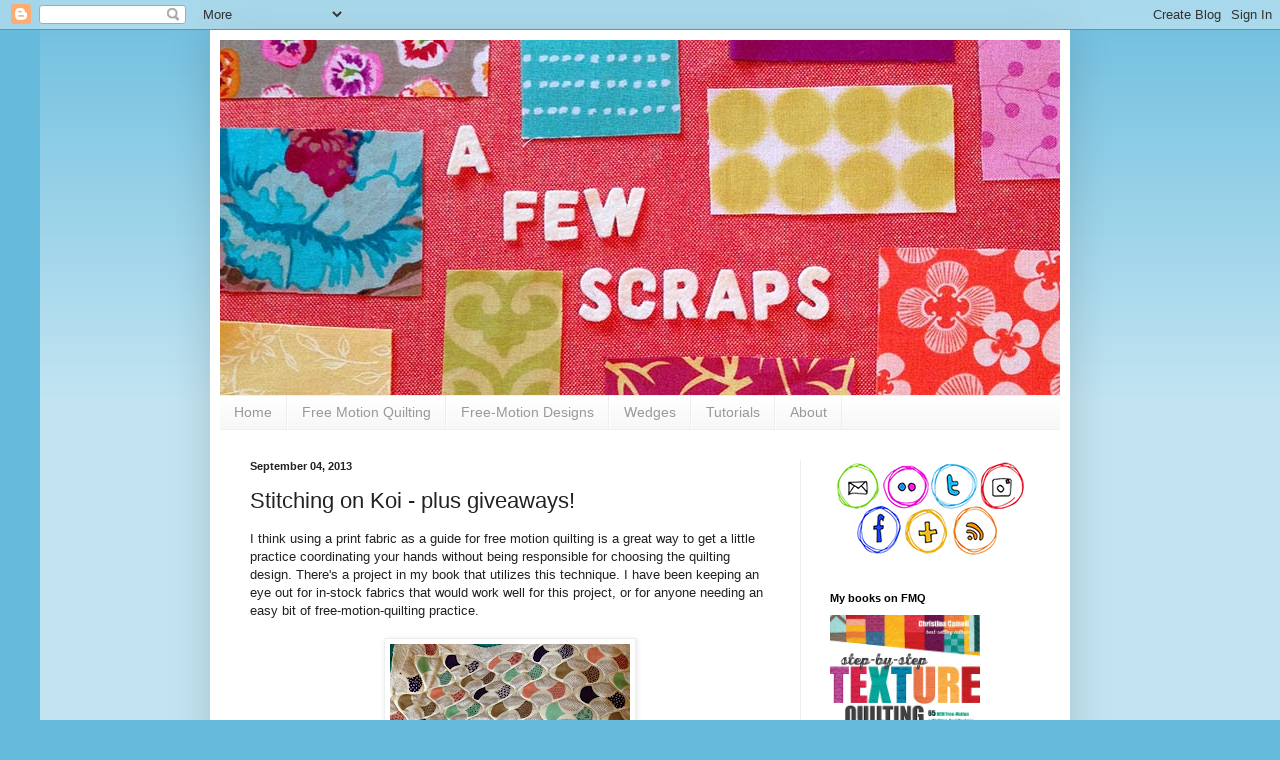

--- FILE ---
content_type: text/html; charset=UTF-8
request_url: https://www.afewscraps.com/2013/09/stitching-on-koi-plus-giveaways.html
body_size: 28099
content:
<!DOCTYPE html>
<html class='v2' dir='ltr' xmlns='http://www.w3.org/1999/xhtml' xmlns:b='http://www.google.com/2005/gml/b' xmlns:data='http://www.google.com/2005/gml/data' xmlns:expr='http://www.google.com/2005/gml/expr'>
<head>
<link href='https://www.blogger.com/static/v1/widgets/335934321-css_bundle_v2.css' rel='stylesheet' type='text/css'/>
<meta content='IE=EmulateIE7' http-equiv='X-UA-Compatible'/>
<meta content='width=1100' name='viewport'/>
<meta content='text/html; charset=UTF-8' http-equiv='Content-Type'/>
<meta content='blogger' name='generator'/>
<link href='https://www.afewscraps.com/favicon.ico' rel='icon' type='image/x-icon'/>
<link href='https://www.afewscraps.com/2013/09/stitching-on-koi-plus-giveaways.html' rel='canonical'/>
<link rel="alternate" type="application/atom+xml" title="A Few Scraps - Atom" href="https://www.afewscraps.com/feeds/posts/default" />
<link rel="alternate" type="application/rss+xml" title="A Few Scraps - RSS" href="https://www.afewscraps.com/feeds/posts/default?alt=rss" />
<link rel="service.post" type="application/atom+xml" title="A Few Scraps - Atom" href="https://www.blogger.com/feeds/6704688087550763321/posts/default" />

<!--Can't find substitution for tag [blog.ieCssRetrofitLinks]-->
<link href='https://blogger.googleusercontent.com/img/b/R29vZ2xl/AVvXsEh2cW7acxdYrzvVIcbM7MAU4NDUHqFyoHAlAERFHWTe1sD1QRAfSGXE7zG_MxIXXvdKClAjS1Lb0NlO4HTjyCuK5jCC8CrGfg-N_QtxS6M_w3KrwKxejirxyht_mkkn40UwzAhEZEni2UaN/s320/IMG_8093.JPG' rel='image_src'/>
<meta content='https://www.afewscraps.com/2013/09/stitching-on-koi-plus-giveaways.html' property='og:url'/>
<meta content='Stitching on Koi - plus giveaways!' property='og:title'/>
<meta content='I think using a print fabric as a guide for free motion quilting is a great way to get a little practice coordinating your hands without bei...' property='og:description'/>
<meta content='https://blogger.googleusercontent.com/img/b/R29vZ2xl/AVvXsEh2cW7acxdYrzvVIcbM7MAU4NDUHqFyoHAlAERFHWTe1sD1QRAfSGXE7zG_MxIXXvdKClAjS1Lb0NlO4HTjyCuK5jCC8CrGfg-N_QtxS6M_w3KrwKxejirxyht_mkkn40UwzAhEZEni2UaN/w1200-h630-p-k-no-nu/IMG_8093.JPG' property='og:image'/>
<title>A Few Scraps: Stitching on Koi - plus giveaways!</title>
<style type='text/css'>@font-face{font-family:'Josefin Sans';font-style:normal;font-weight:400;font-display:swap;src:url(//fonts.gstatic.com/s/josefinsans/v34/Qw3PZQNVED7rKGKxtqIqX5E-AVSJrOCfjY46_DjQbMlhLybpUVzEEaq2.woff2)format('woff2');unicode-range:U+0102-0103,U+0110-0111,U+0128-0129,U+0168-0169,U+01A0-01A1,U+01AF-01B0,U+0300-0301,U+0303-0304,U+0308-0309,U+0323,U+0329,U+1EA0-1EF9,U+20AB;}@font-face{font-family:'Josefin Sans';font-style:normal;font-weight:400;font-display:swap;src:url(//fonts.gstatic.com/s/josefinsans/v34/Qw3PZQNVED7rKGKxtqIqX5E-AVSJrOCfjY46_DjQbMhhLybpUVzEEaq2.woff2)format('woff2');unicode-range:U+0100-02BA,U+02BD-02C5,U+02C7-02CC,U+02CE-02D7,U+02DD-02FF,U+0304,U+0308,U+0329,U+1D00-1DBF,U+1E00-1E9F,U+1EF2-1EFF,U+2020,U+20A0-20AB,U+20AD-20C0,U+2113,U+2C60-2C7F,U+A720-A7FF;}@font-face{font-family:'Josefin Sans';font-style:normal;font-weight:400;font-display:swap;src:url(//fonts.gstatic.com/s/josefinsans/v34/Qw3PZQNVED7rKGKxtqIqX5E-AVSJrOCfjY46_DjQbMZhLybpUVzEEQ.woff2)format('woff2');unicode-range:U+0000-00FF,U+0131,U+0152-0153,U+02BB-02BC,U+02C6,U+02DA,U+02DC,U+0304,U+0308,U+0329,U+2000-206F,U+20AC,U+2122,U+2191,U+2193,U+2212,U+2215,U+FEFF,U+FFFD;}</style>
<style id='page-skin-1' type='text/css'><!--
/*
-----------------------------------------------
Blogger Template Style
Name:     Simple
Designer: Josh Peterson
URL:      www.noaesthetic.com
----------------------------------------------- */
/* Variable definitions
====================
<Variable name="keycolor" description="Main Color" type="color" default="#66bbdd"/>
<Group description="Page Text" selector="body">
<Variable name="body.font" description="Font" type="font"
default="normal normal 12px Arial, Tahoma, Helvetica, FreeSans, sans-serif"/>
<Variable name="body.text.color" description="Text Color" type="color" default="#222222"/>
</Group>
<Group description="Backgrounds" selector=".body-fauxcolumns-outer">
<Variable name="body.background.color" description="Outer Background" type="color" default="#66bbdd"/>
<Variable name="content.background.color" description="Main Background" type="color" default="#ffffff"/>
<Variable name="header.background.color" description="Header Background" type="color" default="transparent"/>
</Group>
<Group description="Links" selector=".main-outer">
<Variable name="link.color" description="Link Color" type="color" default="#2288bb"/>
<Variable name="link.visited.color" description="Visited Color" type="color" default="#888888"/>
<Variable name="link.hover.color" description="Hover Color" type="color" default="#33aaff"/>
</Group>
<Group description="Blog Title" selector=".header h1">
<Variable name="header.font" description="Font" type="font"
default="normal normal 60px Arial, Tahoma, Helvetica, FreeSans, sans-serif"/>
<Variable name="header.text.color" description="Title Color" type="color" default="#3399bb" />
</Group>
<Group description="Blog Description" selector=".header .description">
<Variable name="description.text.color" description="Description Color" type="color"
default="#777777" />
</Group>
<Group description="Tabs Text" selector=".tabs-inner .widget li a">
<Variable name="tabs.font" description="Font" type="font"
default="normal normal 14px Arial, Tahoma, Helvetica, FreeSans, sans-serif"/>
<Variable name="tabs.text.color" description="Text Color" type="color" default="#999999"/>
<Variable name="tabs.selected.text.color" description="Selected Color" type="color" default="#000000"/>
</Group>
<Group description="Tabs Background" selector=".tabs-outer .PageList">
<Variable name="tabs.background.color" description="Background Color" type="color" default="#f5f5f5"/>
<Variable name="tabs.selected.background.color" description="Selected Color" type="color" default="#eeeeee"/>
</Group>
<Group description="Post Title" selector="h3.post-title, .comments h4">
<Variable name="post.title.font" description="Font" type="font"
default="normal normal 22px Arial, Tahoma, Helvetica, FreeSans, sans-serif"/>
</Group>
<Group description="Date Header" selector=".date-header">
<Variable name="date.header.color" description="Text Color" type="color"
default="#222222"/>
<Variable name="date.header.background.color" description="Background Color" type="color"
default="transparent"/>
</Group>
<Group description="Post Footer" selector=".post-footer">
<Variable name="post.footer.text.color" description="Text Color" type="color" default="#666666"/>
<Variable name="post.footer.background.color" description="Background Color" type="color"
default="#f9f9f9"/>
<Variable name="post.footer.border.color" description="Shadow Color" type="color" default="#eeeeee"/>
</Group>
<Group description="Gadgets" selector="h2">
<Variable name="widget.title.font" description="Title Font" type="font"
default="normal bold 11px Arial, Tahoma, Helvetica, FreeSans, sans-serif"/>
<Variable name="widget.title.text.color" description="Title Color" type="color" default="#000000"/>
<Variable name="widget.alternate.text.color" description="Alternate Color" type="color" default="#999999"/>
</Group>
<Group description="Images" selector=".main-inner">
<Variable name="image.background.color" description="Background Color" type="color" default="#ffffff"/>
<Variable name="image.border.color" description="Border Color" type="color" default="#eeeeee"/>
<Variable name="image.text.color" description="Caption Text Color" type="color" default="#222222"/>
</Group>
<Group description="Accents" selector=".content-inner">
<Variable name="body.rule.color" description="Separator Line Color" type="color" default="#eeeeee"/>
<Variable name="tabs.border.color" description="Tabs Border Color" type="color" default="#eeeeee"/>
</Group>
<Variable name="body.background" description="Body Background" type="background"
color="#66bbdd" default="$(color) none repeat scroll top left"/>
<Variable name="body.background.override" description="Body Background Override" type="string" default=""/>
<Variable name="body.background.gradient.cap" description="Body Gradient Cap" type="url"
default="url(//www.blogblog.com/1kt/simple/gradients_light.png)"/>
<Variable name="body.background.gradient.tile" description="Body Gradient Tile" type="url"
default="url(//www.blogblog.com/1kt/simple/body_gradient_tile_light.png)"/>
<Variable name="content.background.color.selector" description="Content Background Color Selector" type="string" default=".content-inner"/>
<Variable name="content.padding" description="Content Padding" type="length" default="10px"/>
<Variable name="content.padding.horizontal" description="Content Horizontal Padding" type="length" default="10px"/>
<Variable name="content.shadow.spread" description="Content Shadow Spread" type="length" default="40px"/>
<Variable name="content.shadow.spread.webkit" description="Content Shadow Spread (WebKit)" type="length" default="5px"/>
<Variable name="content.shadow.spread.ie" description="Content Shadow Spread (IE)" type="length" default="10px"/>
<Variable name="main.border.width" description="Main Border Width" type="length" default="0"/>
<Variable name="header.background.gradient" description="Header Gradient" type="url" default="none"/>
<Variable name="header.shadow.offset.left" description="Header Shadow Offset Left" type="length" default="-1px"/>
<Variable name="header.shadow.offset.top" description="Header Shadow Offset Top" type="length" default="-1px"/>
<Variable name="header.shadow.spread" description="Header Shadow Spread" type="length" default="1px"/>
<Variable name="header.padding" description="Header Padding" type="length" default="30px"/>
<Variable name="header.border.size" description="Header Border Size" type="length" default="1px"/>
<Variable name="header.bottom.border.size" description="Header Bottom Border Size" type="length" default="1px"/>
<Variable name="header.border.horizontalsize" description="Header Horizontal Border Size" type="length" default="0"/>
<Variable name="description.text.size" description="Description Text Size" type="string" default="140%"/>
<Variable name="tabs.margin.top" description="Tabs Margin Top" type="length" default="0" />
<Variable name="tabs.margin.side" description="Tabs Side Margin" type="length" default="30px" />
<Variable name="tabs.background.gradient" description="Tabs Background Gradient" type="url"
default="url(//www.blogblog.com/1kt/simple/gradients_light.png)"/>
<Variable name="tabs.border.width" description="Tabs Border Width" type="length" default="1px"/>
<Variable name="tabs.bevel.border.width" description="Tabs Bevel Border Width" type="length" default="1px"/>
<Variable name="date.header.padding" description="Date Header Padding" type="string" default="inherit"/>
<Variable name="date.header.letterspacing" description="Date Header Letter Spacing" type="string" default="inherit"/>
<Variable name="date.header.margin" description="Date Header Margin" type="string" default="inherit"/>
<Variable name="post.margin.bottom" description="Post Bottom Margin" type="length" default="25px"/>
<Variable name="image.border.small.size" description="Image Border Small Size" type="length" default="2px"/>
<Variable name="image.border.large.size" description="Image Border Large Size" type="length" default="5px"/>
<Variable name="page.width.selector" description="Page Width Selector" type="string" default=".region-inner"/>
<Variable name="page.width" description="Page Width" type="string" default="auto"/>
<Variable name="main.section.margin" description="Main Section Margin" type="length" default="15px"/>
<Variable name="main.padding" description="Main Padding" type="length" default="15px"/>
<Variable name="main.padding.top" description="Main Padding Top" type="length" default="30px"/>
<Variable name="main.padding.bottom" description="Main Padding Bottom" type="length" default="30px"/>
<Variable name="paging.background"
color="#ffffff"
description="Background of blog paging area" type="background"
default="transparent none no-repeat scroll top center"/>
<Variable name="footer.bevel" description="Bevel border length of footer" type="length" default="0"/>
<Variable name="mobile.background.overlay" description="Mobile Background Overlay" type="string"
default="transparent none repeat scroll top left"/>
<Variable name="mobile.background.size" description="Mobile Background Size" type="string" default="auto"/>
<Variable name="mobile.button.color" description="Mobile Button Color" type="color" default="#ffffff" />
<Variable name="startSide" description="Side where text starts in blog language" type="automatic" default="left"/>
<Variable name="endSide" description="Side where text ends in blog language" type="automatic" default="right"/>
*/
/* Content
----------------------------------------------- */
body, .body-fauxcolumn-outer {
font: normal normal 12px Arial, Tahoma, Helvetica, FreeSans, sans-serif;
color: #222222;
background: #66bbdd none repeat scroll top left;
padding: 0 40px 40px 40px;
}
html body .region-inner {
min-width: 0;
max-width: 100%;
width: auto;
}
a:link {
text-decoration:none;
color: #2288bb;
}
a:visited {
text-decoration:none;
color: #888888;
}
a:hover {
text-decoration:underline;
color: #33aaff;
}
.body-fauxcolumn-outer .fauxcolumn-inner {
background: transparent url(//www.blogblog.com/1kt/simple/body_gradient_tile_light.png) repeat scroll top left;
_background-image: none;
}
.body-fauxcolumn-outer .cap-top {
position: absolute;
z-index: 1;
height: 400px;
width: 100%;
background: #66bbdd none repeat scroll top left;
}
.body-fauxcolumn-outer .cap-top .cap-left {
width: 100%;
background: transparent url(//www.blogblog.com/1kt/simple/gradients_light.png) repeat-x scroll top left;
_background-image: none;
}
.content-outer {
-moz-box-shadow: 0 0 40px rgba(0, 0, 0, .15);
-webkit-box-shadow: 0 0 5px rgba(0, 0, 0, .15);
-goog-ms-box-shadow: 0 0 10px #333333;
box-shadow: 0 0 40px rgba(0, 0, 0, .15);
margin-bottom: 1px;
}
.content-inner {
padding: 10px 10px;
}
.content-inner {
background-color: #ffffff;
}
/* Header
----------------------------------------------- */
.header-outer {
background: transparent none repeat-x scroll 0 -400px;
_background-image: none;
}
.Header h1 {
font: normal normal 60px Arial, Tahoma, Helvetica, FreeSans, sans-serif;
color: #3399bb;
text-shadow: -1px -1px 1px rgba(0, 0, 0, .2);
}
.Header h1 a {
color: #3399bb;
}
.Header .description {
font-size: 140%;
color: #777777;
}
.header-inner .Header .titlewrapper {
padding: 22px 30px;
}
.header-inner .Header .descriptionwrapper {
padding: 0 30px;
}
/* Tabs
----------------------------------------------- */
.tabs-inner .section:first-child {
border-top: 1px solid #eeeeee;
}
.tabs-inner .section:first-child ul {
margin-top: -1px;
border-top: 1px solid #eeeeee;
border-left: 0 solid #eeeeee;
border-right: 0 solid #eeeeee;
}
.tabs-inner .widget ul {
background: #f5f5f5 url(//www.blogblog.com/1kt/simple/gradients_light.png) repeat-x scroll 0 -800px;
_background-image: none;
border-bottom: 1px solid #eeeeee;
margin-top: 0;
margin-left: -30px;
margin-right: -30px;
}
.tabs-inner .widget li a {
display: inline-block;
padding: .6em 1em;
font: normal normal 14px Arial, Tahoma, Helvetica, FreeSans, sans-serif;
color: #999999;
border-left: 1px solid #ffffff;
border-right: 1px solid #eeeeee;
}
.tabs-inner .widget li:first-child a {
border-left: none;
}
.tabs-inner .widget li.selected a, .tabs-inner .widget li a:hover {
color: #000000;
background-color: #eeeeee;
text-decoration: none;
}
/* Columns
----------------------------------------------- */
.main-outer {
border-top: 0 solid #eeeeee;
}
.fauxcolumn-left-outer .fauxcolumn-inner {
border-right: 1px solid #eeeeee;
}
.fauxcolumn-right-outer .fauxcolumn-inner {
border-left: 1px solid #eeeeee;
}
/* Headings
----------------------------------------------- */
h2 {
margin: 0 0 1em 0;
font: normal bold 11px Arial, Tahoma, Helvetica, FreeSans, sans-serif;
color: #000000;
}
/* Widgets
----------------------------------------------- */
.widget .zippy {
color: #999999;
text-shadow: 2px 2px 1px rgba(0, 0, 0, .1);
}
.widget .popular-posts ul {
list-style: none;
}
/* Posts
----------------------------------------------- */
.date-header span {
background-color: transparent;
color: #222222;
padding: inherit;
letter-spacing: inherit;
margin: inherit;
}
.main-inner {
padding-top: 30px;
padding-bottom: 30px;
}
.main-inner .column-center-inner {
padding: 0 15px;
}
.main-inner .column-center-inner .section {
margin: 0 15px;
}
.post {
margin: 0 0 25px 0;
}
h3.post-title, .comments h4 {
font: normal normal 22px Arial, Tahoma, Helvetica, FreeSans, sans-serif;
margin: .75em 0 0;
}
.post-body {
font-size: 110%;
line-height: 1.4;
position: relative;
}
.post-body img, .post-body .tr-caption-container, .Profile img, .Image img,
.BlogList .item-thumbnail img {
padding: 2px;
background: #ffffff;
border: 1px solid #eeeeee;
-moz-box-shadow: 1px 1px 5px rgba(0, 0, 0, .1);
-webkit-box-shadow: 1px 1px 5px rgba(0, 0, 0, .1);
box-shadow: 1px 1px 5px rgba(0, 0, 0, .1);
}
.post-body img, .post-body .tr-caption-container {
padding: 5px;
}
.post-body .tr-caption-container {
color: #222222;
}
.post-body .tr-caption-container img {
padding: 0;
background: transparent;
border: none;
-moz-box-shadow: 0 0 0 rgba(0, 0, 0, .1);
-webkit-box-shadow: 0 0 0 rgba(0, 0, 0, .1);
box-shadow: 0 0 0 rgba(0, 0, 0, .1);
}
.post-header {
margin: 0 0 1.5em;
line-height: 1.6;
font-size: 90%;
}
.post-footer {
margin: 20px -2px 0;
padding: 5px 10px;
color: #666666;
background-color: #f9f9f9;
border-bottom: 1px solid #eeeeee;
line-height: 1.6;
font-size: 90%;
}
#comments .comment-author {
padding-top: 1.5em;
border-top: 1px solid #eeeeee;
background-position: 0 1.5em;
}
#comments .comment-author:first-child {
padding-top: 0;
border-top: none;
}
.avatar-image-container {
margin: .2em 0 0;
}
#comments .avatar-image-container img {
border: 1px solid #eeeeee;
}
/* Comments
----------------------------------------------- */
.comments .comments-content .icon.blog-author {
background-repeat: no-repeat;
background-image: url([data-uri]);
}
.comments .comments-content .loadmore a {
border-top: 1px solid #999999;
border-bottom: 1px solid #999999;
}
.comments .comment-thread.inline-thread {
background-color: #f9f9f9;
}
.comments .continue {
border-top: 2px solid #999999;
}
/* Accents
---------------------------------------------- */
.section-columns td.columns-cell {
border-left: 1px solid #eeeeee;
}
.blog-pager {
background: transparent none no-repeat scroll top center;
}
.blog-pager-older-link, .home-link,
.blog-pager-newer-link {
background-color: #ffffff;
padding: 5px;
}
.footer-outer {
border-top: 0 dashed #bbbbbb;
}
/* Mobile
----------------------------------------------- */
body.mobile  {
background-size: auto;
}
.mobile .body-fauxcolumn-outer {
background: transparent none repeat scroll top left;
}
.mobile .body-fauxcolumn-outer .cap-top {
background-size: 100% auto;
}
.mobile .content-outer {
-webkit-box-shadow: 0 0 3px rgba(0, 0, 0, .15);
box-shadow: 0 0 3px rgba(0, 0, 0, .15);
}
body.mobile .AdSense {
margin: 0 -40px;
}
.mobile .tabs-inner .widget ul {
margin-left: 0;
margin-right: 0;
}
.mobile .post {
margin: 0;
}
.mobile .main-inner .column-center-inner .section {
margin: 0;
}
.mobile .date-header span {
padding: 0.1em 10px;
margin: 0 -10px;
}
.mobile h3.post-title {
margin: 0;
}
.mobile .blog-pager {
background: transparent none no-repeat scroll top center;
}
.mobile .footer-outer {
border-top: none;
}
.mobile .main-inner, .mobile .footer-inner {
background-color: #ffffff;
}
.mobile-index-contents {
color: #222222;
}
.mobile-link-button {
background-color: #2288bb;
}
.mobile-link-button a:link, .mobile-link-button a:visited {
color: #ffffff;
}
.mobile .tabs-inner .section:first-child {
border-top: none;
}
.mobile .tabs-inner .PageList .widget-content {
background-color: #eeeeee;
color: #000000;
border-top: 1px solid #eeeeee;
border-bottom: 1px solid #eeeeee;
}
.mobile .tabs-inner .PageList .widget-content .pagelist-arrow {
border-left: 1px solid #eeeeee;
}

--></style>
<style id='template-skin-1' type='text/css'><!--
body {
min-width: 860px;
}
.content-outer, .content-fauxcolumn-outer, .region-inner {
min-width: 860px;
max-width: 860px;
_width: 860px;
}
.main-inner .columns {
padding-left: 0px;
padding-right: 260px;
}
.main-inner .fauxcolumn-center-outer {
left: 0px;
right: 260px;
/* IE6 does not respect left and right together */
_width: expression(this.parentNode.offsetWidth -
parseInt("0px") -
parseInt("260px") + 'px');
}
.main-inner .fauxcolumn-left-outer {
width: 0px;
}
.main-inner .fauxcolumn-right-outer {
width: 260px;
}
.main-inner .column-left-outer {
width: 0px;
right: 100%;
margin-left: -0px;
}
.main-inner .column-right-outer {
width: 260px;
margin-right: -260px;
}
#layout {
min-width: 0;
}
#layout .content-outer {
min-width: 0;
width: 800px;
}
#layout .region-inner {
min-width: 0;
width: auto;
}
--></style>
<script type='text/javascript'>

  var _gaq = _gaq || [];
  _gaq.push(['_setAccount', 'UA-19977124-1']);
  _gaq.push(['_trackPageview']);

  (function() {
    var ga = document.createElement('script'); ga.type = 'text/javascript'; ga.async = true;
    ga.src = ('https:' == document.location.protocol ? 'https://ssl' : 'http://www') + '.google-analytics.com/ga.js';
    var s = document.getElementsByTagName('script')[0]; s.parentNode.insertBefore(ga, s);
  })();

</script>
<link href='https://www.blogger.com/dyn-css/authorization.css?targetBlogID=6704688087550763321&amp;zx=9ee32f32-8653-4889-bee8-b7b2b9db492f' media='none' onload='if(media!=&#39;all&#39;)media=&#39;all&#39;' rel='stylesheet'/><noscript><link href='https://www.blogger.com/dyn-css/authorization.css?targetBlogID=6704688087550763321&amp;zx=9ee32f32-8653-4889-bee8-b7b2b9db492f' rel='stylesheet'/></noscript>
<meta name='google-adsense-platform-account' content='ca-host-pub-1556223355139109'/>
<meta name='google-adsense-platform-domain' content='blogspot.com'/>

</head>
<body class='loading'>
<div class='navbar section' id='navbar'><div class='widget Navbar' data-version='1' id='Navbar1'><script type="text/javascript">
    function setAttributeOnload(object, attribute, val) {
      if(window.addEventListener) {
        window.addEventListener('load',
          function(){ object[attribute] = val; }, false);
      } else {
        window.attachEvent('onload', function(){ object[attribute] = val; });
      }
    }
  </script>
<div id="navbar-iframe-container"></div>
<script type="text/javascript" src="https://apis.google.com/js/platform.js"></script>
<script type="text/javascript">
      gapi.load("gapi.iframes:gapi.iframes.style.bubble", function() {
        if (gapi.iframes && gapi.iframes.getContext) {
          gapi.iframes.getContext().openChild({
              url: 'https://www.blogger.com/navbar/6704688087550763321?po\x3d3387385350597813348\x26origin\x3dhttps://www.afewscraps.com',
              where: document.getElementById("navbar-iframe-container"),
              id: "navbar-iframe"
          });
        }
      });
    </script><script type="text/javascript">
(function() {
var script = document.createElement('script');
script.type = 'text/javascript';
script.src = '//pagead2.googlesyndication.com/pagead/js/google_top_exp.js';
var head = document.getElementsByTagName('head')[0];
if (head) {
head.appendChild(script);
}})();
</script>
</div></div>
<div class='body-fauxcolumns'>
<div class='fauxcolumn-outer body-fauxcolumn-outer'>
<div class='cap-top'>
<div class='cap-left'></div>
<div class='cap-right'></div>
</div>
<div class='fauxborder-left'>
<div class='fauxborder-right'></div>
<div class='fauxcolumn-inner'>
</div>
</div>
<div class='cap-bottom'>
<div class='cap-left'></div>
<div class='cap-right'></div>
</div>
</div>
</div>
<div class='content'>
<div class='content-fauxcolumns'>
<div class='fauxcolumn-outer content-fauxcolumn-outer'>
<div class='cap-top'>
<div class='cap-left'></div>
<div class='cap-right'></div>
</div>
<div class='fauxborder-left'>
<div class='fauxborder-right'></div>
<div class='fauxcolumn-inner'>
</div>
</div>
<div class='cap-bottom'>
<div class='cap-left'></div>
<div class='cap-right'></div>
</div>
</div>
</div>
<div class='content-outer'>
<div class='content-cap-top cap-top'>
<div class='cap-left'></div>
<div class='cap-right'></div>
</div>
<div class='fauxborder-left content-fauxborder-left'>
<div class='fauxborder-right content-fauxborder-right'></div>
<div class='content-inner'>
<header>
<div class='header-outer'>
<div class='header-cap-top cap-top'>
<div class='cap-left'></div>
<div class='cap-right'></div>
</div>
<div class='fauxborder-left header-fauxborder-left'>
<div class='fauxborder-right header-fauxborder-right'></div>
<div class='region-inner header-inner'>
<div class='header section' id='header'><div class='widget Header' data-version='1' id='Header1'>
<div id='header-inner'>
<a href='https://www.afewscraps.com/' style='display: block'>
<img alt='A Few Scraps' height='355px; ' id='Header1_headerimg' src='https://blogger.googleusercontent.com/img/b/R29vZ2xl/AVvXsEh758BPFEddmvHeER5C9qlD9Qtv96Dlp5mW6n4d7K6BWEulUnIQsoWdq9Ml1gjCBljmH6r7l1TDL9JZ1-KTV7PB1zZF0fZpJ_PVjkO8ouN5YZkr88M74nuuZ-9iEmbpk9AhzScfVKpjax91/s1600/narrowblogheader860wide.jpg' style='display: block' width='860px; '/>
</a>
</div>
</div></div>
</div>
</div>
<div class='header-cap-bottom cap-bottom'>
<div class='cap-left'></div>
<div class='cap-right'></div>
</div>
</div>
</header>
<div class='tabs-outer'>
<div class='tabs-cap-top cap-top'>
<div class='cap-left'></div>
<div class='cap-right'></div>
</div>
<div class='fauxborder-left tabs-fauxborder-left'>
<div class='fauxborder-right tabs-fauxborder-right'></div>
<div class='region-inner tabs-inner'>
<div class='tabs section' id='crosscol'><div class='widget PageList' data-version='1' id='PageList1'>
<h2>Pages</h2>
<div class='widget-content'>
<ul>
<li>
<a href='https://www.afewscraps.com/'>Home</a>
</li>
<li>
<a href='https://www.afewscraps.com/p/free-motion-quilting.html'>Free Motion Quilting</a>
</li>
<li>
<a href='https://www.afewscraps.com/p/all-over-quilting-designs.html'>Free-Motion Designs</a>
</li>
<li>
<a href='https://www.afewscraps.com/p/wedges.html'>Wedges</a>
</li>
<li>
<a href='https://www.afewscraps.com/p/tutorials.html'>Tutorials</a>
</li>
<li>
<a href='https://www.afewscraps.com/p/about_9.html'>About</a>
</li>
</ul>
<div class='clear'></div>
</div>
</div></div>
<div class='tabs no-items section' id='crosscol-overflow'></div>
</div>
</div>
<div class='tabs-cap-bottom cap-bottom'>
<div class='cap-left'></div>
<div class='cap-right'></div>
</div>
</div>
<div class='main-outer'>
<div class='main-cap-top cap-top'>
<div class='cap-left'></div>
<div class='cap-right'></div>
</div>
<div class='fauxborder-left main-fauxborder-left'>
<div class='fauxborder-right main-fauxborder-right'></div>
<div class='region-inner main-inner'>
<div class='columns fauxcolumns'>
<div class='fauxcolumn-outer fauxcolumn-center-outer'>
<div class='cap-top'>
<div class='cap-left'></div>
<div class='cap-right'></div>
</div>
<div class='fauxborder-left'>
<div class='fauxborder-right'></div>
<div class='fauxcolumn-inner'>
</div>
</div>
<div class='cap-bottom'>
<div class='cap-left'></div>
<div class='cap-right'></div>
</div>
</div>
<div class='fauxcolumn-outer fauxcolumn-left-outer'>
<div class='cap-top'>
<div class='cap-left'></div>
<div class='cap-right'></div>
</div>
<div class='fauxborder-left'>
<div class='fauxborder-right'></div>
<div class='fauxcolumn-inner'>
</div>
</div>
<div class='cap-bottom'>
<div class='cap-left'></div>
<div class='cap-right'></div>
</div>
</div>
<div class='fauxcolumn-outer fauxcolumn-right-outer'>
<div class='cap-top'>
<div class='cap-left'></div>
<div class='cap-right'></div>
</div>
<div class='fauxborder-left'>
<div class='fauxborder-right'></div>
<div class='fauxcolumn-inner'>
</div>
</div>
<div class='cap-bottom'>
<div class='cap-left'></div>
<div class='cap-right'></div>
</div>
</div>
<!-- corrects IE6 width calculation -->
<div class='columns-inner'>
<div class='column-center-outer'>
<div class='column-center-inner'>
<div class='main section' id='main'><div class='widget Blog' data-version='1' id='Blog1'>
<div class='blog-posts hfeed'>

          <div class="date-outer">
        
<h2 class='date-header'><span>September 04, 2013</span></h2>

          <div class="date-posts">
        
<div class='post-outer'>
<div class='post hentry'>
<a name='3387385350597813348'></a>
<h3 class='post-title entry-title'>
Stitching on Koi - plus giveaways!
</h3>
<div class='post-header'>
<div class='post-header-line-1'></div>
</div>
<div class='post-body entry-content'>
I think using a print fabric as a guide for free motion quilting is a great way to get a little practice coordinating your hands without being responsible for choosing the quilting design. There's a project in my book that utilizes this technique. I have been keeping an eye out for in-stock fabrics that would work well for this project, or for anyone needing an easy bit of free-motion-quilting practice.<br />
<br />
<div class="separator" style="clear: both; text-align: center;">
<a href="https://blogger.googleusercontent.com/img/b/R29vZ2xl/AVvXsEh2cW7acxdYrzvVIcbM7MAU4NDUHqFyoHAlAERFHWTe1sD1QRAfSGXE7zG_MxIXXvdKClAjS1Lb0NlO4HTjyCuK5jCC8CrGfg-N_QtxS6M_w3KrwKxejirxyht_mkkn40UwzAhEZEni2UaN/s1600/IMG_8093.JPG" imageanchor="1" style="margin-left: 1em; margin-right: 1em;"><img border="0" height="320" src="https://blogger.googleusercontent.com/img/b/R29vZ2xl/AVvXsEh2cW7acxdYrzvVIcbM7MAU4NDUHqFyoHAlAERFHWTe1sD1QRAfSGXE7zG_MxIXXvdKClAjS1Lb0NlO4HTjyCuK5jCC8CrGfg-N_QtxS6M_w3KrwKxejirxyht_mkkn40UwzAhEZEni2UaN/s320/IMG_8093.JPG" width="240" /></a></div>
<br />
<div>
<div>
This pretty fabric, <a href="http://www.pinkchalkfabrics.com/index.php?main_page=product_info&amp;products_id=14631" target="_blank">Koi Scalloped Edge</a> from <a href="http://cloud9fabrics.com/" target="_blank">Cloud9 Fabrics</a> fit the bill. Look at those nice spaces between the scallop shapes. Just perfect for stitching around!</div>
<div>
<br /></div>
<div class="separator" style="clear: both; text-align: center;">
<a href="https://blogger.googleusercontent.com/img/b/R29vZ2xl/AVvXsEhBkkpZ-j6r-_az1DZ6ptrPSHM2EYRCoFCKoBSPyelysWxldTchAisVP-a2dda8LPvf6K-ZyYIUyg51m9s9rV_doYFst69n2eVgaXU70Bn6mePjjWmjhpc0y2Mgeu-LL1LiHMerMzQdB5M-/s1600/IMG_8092.JPG" imageanchor="1" style="margin-left: 1em; margin-right: 1em;"><img border="0" height="320" src="https://blogger.googleusercontent.com/img/b/R29vZ2xl/AVvXsEhBkkpZ-j6r-_az1DZ6ptrPSHM2EYRCoFCKoBSPyelysWxldTchAisVP-a2dda8LPvf6K-ZyYIUyg51m9s9rV_doYFst69n2eVgaXU70Bn6mePjjWmjhpc0y2Mgeu-LL1LiHMerMzQdB5M-/s320/IMG_8092.JPG" width="240" /></a></div>
<div>
<br /></div>
<div>
I stitched following the curves of the dotted scallops. The colorful scallops didn't line up as easily for stitching around them.&nbsp;</div>
<div>
<br /></div>
<div class="separator" style="clear: both; text-align: center;">
<a href="https://blogger.googleusercontent.com/img/b/R29vZ2xl/AVvXsEgXAppTnhHNDp_U9yWnbnGyVuFtYmGDoNg9Zi8wB9Nup0QJjk-vsrW-odRyMsVuQr8qOfUomDScquVObgm9biGfbHAAwWRiKkp7SjTHm63nxR_DbQcVKzPuDTOlGnKhxQXQRD5hKDSsbXnU/s1600/IMG_8091.JPG" imageanchor="1" style="margin-left: 1em; margin-right: 1em;"><img border="0" height="320" src="https://blogger.googleusercontent.com/img/b/R29vZ2xl/AVvXsEgXAppTnhHNDp_U9yWnbnGyVuFtYmGDoNg9Zi8wB9Nup0QJjk-vsrW-odRyMsVuQr8qOfUomDScquVObgm9biGfbHAAwWRiKkp7SjTHm63nxR_DbQcVKzPuDTOlGnKhxQXQRD5hKDSsbXnU/s320/IMG_8091.JPG" width="240" /></a></div>
<div>
<br /></div>
<div>
I tried to stop on the peak of the curve when I needed to reposition my hands.&nbsp;</div>
<div>
<br /></div>
<div class="separator" style="clear: both; text-align: center;">
<a href="https://blogger.googleusercontent.com/img/b/R29vZ2xl/AVvXsEgV_pmRiuVLXYcumdg8gaACMAjxFlPO8fjpOMo9uyqWugIQhUVRpqNpVWGBaV-ZdTvQOlPGFFpqGqd_gGkJfnERtCRKAUGexEc0CTeRRKbAa6LjzgvLaM-NgSrDEQXHoTHvww6sEy161g7q/s1600/IMG_8094.JPG" imageanchor="1" style="margin-left: 1em; margin-right: 1em;"><img border="0" height="320" src="https://blogger.googleusercontent.com/img/b/R29vZ2xl/AVvXsEgV_pmRiuVLXYcumdg8gaACMAjxFlPO8fjpOMo9uyqWugIQhUVRpqNpVWGBaV-ZdTvQOlPGFFpqGqd_gGkJfnERtCRKAUGexEc0CTeRRKbAa6LjzgvLaM-NgSrDEQXHoTHvww6sEy161g7q/s320/IMG_8094.JPG" width="240" /></a></div>
<div>
<br /></div>
<div>
It looks good from the back too!&nbsp;</div>
<div>
<br /></div>
<div>
I'd asked Cloud9 Fabrics for a fat quarter of this print to show it all stitched up. They sweetly gave me the fat quarter I asked for, and another one in a different color way. Bonus fabric! Let's have a giveaway! <strike>If you'd like to be in the giveaway for a fat quarter of this print in grey, just leave a comment on this post.</strike>&nbsp;The giveaway is now closed.<br />
<br />
<div class="separator" style="clear: both; text-align: center;">
<a href="https://blogger.googleusercontent.com/img/b/R29vZ2xl/AVvXsEhiUt0zjVzlCtOiRnc2t6vCyxq7WeIaZ45OIUzKPdmv4LQHf42f8O4yw7mvb9YB_fan_yZEGgRYxg70hwqEj4lzx0VE4mk4dPtAes3JTBIn1e8MhEaryipJw_ZROyK3Ori1F3hyphenhyphenR-L_GjkE/s1600/IMG_8229.JPG" imageanchor="1" style="margin-left: 1em; margin-right: 1em;"><img border="0" height="320" src="https://blogger.googleusercontent.com/img/b/R29vZ2xl/AVvXsEhiUt0zjVzlCtOiRnc2t6vCyxq7WeIaZ45OIUzKPdmv4LQHf42f8O4yw7mvb9YB_fan_yZEGgRYxg70hwqEj4lzx0VE4mk4dPtAes3JTBIn1e8MhEaryipJw_ZROyK3Ori1F3hyphenhyphenR-L_GjkE/s1600/IMG_8229.JPG" width="240" /></a></div>
<br />
Also, there is a giveaway of <a href="http://www.amazon.com/First-Steps-Free-Motion-Quilting-Stitching/dp/1607056720/ref=sr_1_1?s=books&amp;ie=UTF8&amp;qid=1372358874&amp;sr=1-1" target="_blank">First Steps to Free-Motion Quilting</a> going on over at Sarah's blog, <a href="http://confessionsofafabricaddict.blogspot.com/2013/08/can-i-get-whoop-whoop-book-review-and.html" target="_blank">Confessions of a Fabric Addict</a>, through Thursday. Hop on over quick and enjoy how very much this amazing lady gets done. Seriously, it's like light speed. She's already made three of the projects from the book! Plus quilted probably twenty quilts this week. I am forever in awe. Hope everyone has a great week.&nbsp;</div>
</div>
<div style='clear: both;'></div>
</div>
<div class='post-footer'>
<div class='post-footer-line post-footer-line-1'><span class='post-author vcard'>
Posted by
<span class='fn'>Christina</span>
</span>
<span class='post-timestamp'>
at
<a class='timestamp-link' href='https://www.afewscraps.com/2013/09/stitching-on-koi-plus-giveaways.html' rel='bookmark' title='permanent link'><abbr class='published' title='2013-09-04T22:05:00-07:00'>10:05&#8239;PM</abbr></a>
</span>
<span class='post-comment-link'>
</span>
<span class='post-icons'>
<span class='item-action'>
<a href='https://www.blogger.com/email-post/6704688087550763321/3387385350597813348' title='Email Post'>
<img alt="" class="icon-action" height="13" src="//img1.blogblog.com/img/icon18_email.gif" width="18">
</a>
</span>
<span class='item-control blog-admin pid-556612180'>
<a href='https://www.blogger.com/post-edit.g?blogID=6704688087550763321&postID=3387385350597813348&from=pencil' title='Edit Post'>
<img alt='' class='icon-action' height='18' src='https://resources.blogblog.com/img/icon18_edit_allbkg.gif' width='18'/>
</a>
</span>
</span>
<span class='post-backlinks post-comment-link'>
</span>
</div>
<div class='post-footer-line post-footer-line-2'><span class='post-labels'>
</span>
</div>
<div class='post-footer-line post-footer-line-3'><span class='post-location'>
</span>
</div>
</div>
</div>
<div class='comments' id='comments'>
<a name='comments'></a>
<h4>50 comments:</h4>
<div id='Blog1_comments-block-wrapper'>
<dl class='avatar-comment-indent' id='comments-block'>
<dt class='comment-author ' id='c7990587295792894153'>
<a name='c7990587295792894153'></a>
<div class="avatar-image-container avatar-stock"><span dir="ltr"><a href="https://www.blogger.com/profile/14747442849755754997" target="" rel="nofollow" onclick="" class="avatar-hovercard" id="av-7990587295792894153-14747442849755754997"><img src="//www.blogger.com/img/blogger_logo_round_35.png" width="35" height="35" alt="" title="MareMare">

</a></span></div>
<a href='https://www.blogger.com/profile/14747442849755754997' rel='nofollow'>MareMare</a>
said...
</dt>
<dd class='comment-body' id='Blog1_cmt-7990587295792894153'>
<p>
Looks like perfect practice fabric! I love it!
</p>
</dd>
<dd class='comment-footer'>
<span class='comment-timestamp'>
<a href='https://www.afewscraps.com/2013/09/stitching-on-koi-plus-giveaways.html?showComment=1378363998430#c7990587295792894153' title='comment permalink'>
September 4, 2013 at 11:53&#8239;PM
</a>
<span class='item-control blog-admin pid-834686909'>
<a class='comment-delete' href='https://www.blogger.com/comment/delete/6704688087550763321/7990587295792894153' title='Delete Comment'>
<img src='https://resources.blogblog.com/img/icon_delete13.gif'/>
</a>
</span>
</span>
</dd>
<dt class='comment-author ' id='c2711091071780038194'>
<a name='c2711091071780038194'></a>
<div class="avatar-image-container avatar-stock"><span dir="ltr"><a href="https://www.blogger.com/profile/13383463224907321315" target="" rel="nofollow" onclick="" class="avatar-hovercard" id="av-2711091071780038194-13383463224907321315"><img src="//www.blogger.com/img/blogger_logo_round_35.png" width="35" height="35" alt="" title="pizzaeater">

</a></span></div>
<a href='https://www.blogger.com/profile/13383463224907321315' rel='nofollow'>pizzaeater</a>
said...
</dt>
<dd class='comment-body' id='Blog1_cmt-2711091071780038194'>
<p>
I liked how you quilted the fabric.  I didn&#39;t realize that it was not pieced.
</p>
</dd>
<dd class='comment-footer'>
<span class='comment-timestamp'>
<a href='https://www.afewscraps.com/2013/09/stitching-on-koi-plus-giveaways.html?showComment=1378364445497#c2711091071780038194' title='comment permalink'>
September 5, 2013 at 12:00&#8239;AM
</a>
<span class='item-control blog-admin pid-586112005'>
<a class='comment-delete' href='https://www.blogger.com/comment/delete/6704688087550763321/2711091071780038194' title='Delete Comment'>
<img src='https://resources.blogblog.com/img/icon_delete13.gif'/>
</a>
</span>
</span>
</dd>
<dt class='comment-author ' id='c3205205009910517975'>
<a name='c3205205009910517975'></a>
<div class="avatar-image-container avatar-stock"><span dir="ltr"><img src="//resources.blogblog.com/img/blank.gif" width="35" height="35" alt="" title="Anonymous">

</span></div>
Anonymous
said...
</dt>
<dd class='comment-body' id='Blog1_cmt-3205205009910517975'>
<p>
What a great idea.
</p>
</dd>
<dd class='comment-footer'>
<span class='comment-timestamp'>
<a href='https://www.afewscraps.com/2013/09/stitching-on-koi-plus-giveaways.html?showComment=1378365658101#c3205205009910517975' title='comment permalink'>
September 5, 2013 at 12:20&#8239;AM
</a>
<span class='item-control blog-admin pid-438183911'>
<a class='comment-delete' href='https://www.blogger.com/comment/delete/6704688087550763321/3205205009910517975' title='Delete Comment'>
<img src='https://resources.blogblog.com/img/icon_delete13.gif'/>
</a>
</span>
</span>
</dd>
<dt class='comment-author ' id='c6359039316748600233'>
<a name='c6359039316748600233'></a>
<div class="avatar-image-container vcard"><span dir="ltr"><a href="https://www.blogger.com/profile/17572383479470136805" target="" rel="nofollow" onclick="" class="avatar-hovercard" id="av-6359039316748600233-17572383479470136805"><img src="https://resources.blogblog.com/img/blank.gif" width="35" height="35" class="delayLoad" style="display: none;" longdesc="//blogger.googleusercontent.com/img/b/R29vZ2xl/AVvXsEiZiykkkbIu0gTzjVQrQ3AAC0_dQEAsn2FjrJK6kHmkJv4lcY_Kjujvd0cq6_oSdaLZ3d08Tg06NWovq86RE96VcrBS0l7sR1uZVvBjqaKOB_qi3jbQzhEoGbJWKL6xHg/s45-c/m_c%252Bpint%252Blogo.JPG" alt="" title="Sarah @ mila+cuatro">

<noscript><img src="//blogger.googleusercontent.com/img/b/R29vZ2xl/AVvXsEiZiykkkbIu0gTzjVQrQ3AAC0_dQEAsn2FjrJK6kHmkJv4lcY_Kjujvd0cq6_oSdaLZ3d08Tg06NWovq86RE96VcrBS0l7sR1uZVvBjqaKOB_qi3jbQzhEoGbJWKL6xHg/s45-c/m_c%252Bpint%252Blogo.JPG" width="35" height="35" class="photo" alt=""></noscript></a></span></div>
<a href='https://www.blogger.com/profile/17572383479470136805' rel='nofollow'>Sarah @ mila+cuatro</a>
said...
</dt>
<dd class='comment-body' id='Blog1_cmt-6359039316748600233'>
<p>
I&#39;d love to win!  I have yet to try free motion quilting (I&#39;m a newbie) - but this looks like great fabric to practice on.
</p>
</dd>
<dd class='comment-footer'>
<span class='comment-timestamp'>
<a href='https://www.afewscraps.com/2013/09/stitching-on-koi-plus-giveaways.html?showComment=1378367639845#c6359039316748600233' title='comment permalink'>
September 5, 2013 at 12:53&#8239;AM
</a>
<span class='item-control blog-admin pid-642782790'>
<a class='comment-delete' href='https://www.blogger.com/comment/delete/6704688087550763321/6359039316748600233' title='Delete Comment'>
<img src='https://resources.blogblog.com/img/icon_delete13.gif'/>
</a>
</span>
</span>
</dd>
<dt class='comment-author ' id='c726902503918567808'>
<a name='c726902503918567808'></a>
<div class="avatar-image-container vcard"><span dir="ltr"><a href="https://www.blogger.com/profile/09425898433355516938" target="" rel="nofollow" onclick="" class="avatar-hovercard" id="av-726902503918567808-09425898433355516938"><img src="https://resources.blogblog.com/img/blank.gif" width="35" height="35" class="delayLoad" style="display: none;" longdesc="//blogger.googleusercontent.com/img/b/R29vZ2xl/AVvXsEgWxg_6noP_AEPENuMprwvMSQfQmlqqHoTtIyokS4_BzqodHNke_dnghs0PMoWH0TeDk8Q0En9VX-prI2UMvW_2jLVeLkBD8v7j_Pdax9JeqTSrKK3r5pa0l_jtLb6Vlj0/s45-c/*" alt="" title="pennydog">

<noscript><img src="//blogger.googleusercontent.com/img/b/R29vZ2xl/AVvXsEgWxg_6noP_AEPENuMprwvMSQfQmlqqHoTtIyokS4_BzqodHNke_dnghs0PMoWH0TeDk8Q0En9VX-prI2UMvW_2jLVeLkBD8v7j_Pdax9JeqTSrKK3r5pa0l_jtLb6Vlj0/s45-c/*" width="35" height="35" class="photo" alt=""></noscript></a></span></div>
<a href='https://www.blogger.com/profile/09425898433355516938' rel='nofollow'>pennydog</a>
said...
</dt>
<dd class='comment-body' id='Blog1_cmt-726902503918567808'>
<p>
That&#39;s a cute quilting pattern, one day I want to quilt from the back using the print as a guide but I don&#39;t trust my basting skills enough yet!
</p>
</dd>
<dd class='comment-footer'>
<span class='comment-timestamp'>
<a href='https://www.afewscraps.com/2013/09/stitching-on-koi-plus-giveaways.html?showComment=1378371300793#c726902503918567808' title='comment permalink'>
September 5, 2013 at 1:55&#8239;AM
</a>
<span class='item-control blog-admin pid-1104984846'>
<a class='comment-delete' href='https://www.blogger.com/comment/delete/6704688087550763321/726902503918567808' title='Delete Comment'>
<img src='https://resources.blogblog.com/img/icon_delete13.gif'/>
</a>
</span>
</span>
</dd>
<dt class='comment-author ' id='c5418092986848615828'>
<a name='c5418092986848615828'></a>
<div class="avatar-image-container avatar-stock"><span dir="ltr"><a href="https://www.blogger.com/profile/13348324023833337798" target="" rel="nofollow" onclick="" class="avatar-hovercard" id="av-5418092986848615828-13348324023833337798"><img src="//www.blogger.com/img/blogger_logo_round_35.png" width="35" height="35" alt="" title="MaryAnn">

</a></span></div>
<a href='https://www.blogger.com/profile/13348324023833337798' rel='nofollow'>MaryAnn</a>
said...
</dt>
<dd class='comment-body' id='Blog1_cmt-5418092986848615828'>
<p>
What a great idea for practice.  That the fabric is cute is a bonus.
</p>
</dd>
<dd class='comment-footer'>
<span class='comment-timestamp'>
<a href='https://www.afewscraps.com/2013/09/stitching-on-koi-plus-giveaways.html?showComment=1378376204716#c5418092986848615828' title='comment permalink'>
September 5, 2013 at 3:16&#8239;AM
</a>
<span class='item-control blog-admin pid-1058126554'>
<a class='comment-delete' href='https://www.blogger.com/comment/delete/6704688087550763321/5418092986848615828' title='Delete Comment'>
<img src='https://resources.blogblog.com/img/icon_delete13.gif'/>
</a>
</span>
</span>
</dd>
<dt class='comment-author ' id='c5978957415451423665'>
<a name='c5978957415451423665'></a>
<div class="avatar-image-container avatar-stock"><span dir="ltr"><a href="https://www.blogger.com/profile/00117963096429818062" target="" rel="nofollow" onclick="" class="avatar-hovercard" id="av-5978957415451423665-00117963096429818062"><img src="//www.blogger.com/img/blogger_logo_round_35.png" width="35" height="35" alt="" title="Gramma Quilter">

</a></span></div>
<a href='https://www.blogger.com/profile/00117963096429818062' rel='nofollow'>Gramma Quilter</a>
said...
</dt>
<dd class='comment-body' id='Blog1_cmt-5978957415451423665'>
<p>
Such a great idea!!! The quilting looks fab!
</p>
</dd>
<dd class='comment-footer'>
<span class='comment-timestamp'>
<a href='https://www.afewscraps.com/2013/09/stitching-on-koi-plus-giveaways.html?showComment=1378376743006#c5978957415451423665' title='comment permalink'>
September 5, 2013 at 3:25&#8239;AM
</a>
<span class='item-control blog-admin pid-1472080657'>
<a class='comment-delete' href='https://www.blogger.com/comment/delete/6704688087550763321/5978957415451423665' title='Delete Comment'>
<img src='https://resources.blogblog.com/img/icon_delete13.gif'/>
</a>
</span>
</span>
</dd>
<dt class='comment-author ' id='c7979717206635828599'>
<a name='c7979717206635828599'></a>
<div class="avatar-image-container vcard"><span dir="ltr"><a href="https://www.blogger.com/profile/15731141629634998152" target="" rel="nofollow" onclick="" class="avatar-hovercard" id="av-7979717206635828599-15731141629634998152"><img src="https://resources.blogblog.com/img/blank.gif" width="35" height="35" class="delayLoad" style="display: none;" longdesc="//3.bp.blogspot.com/-Nb5kGflthuU/ZACco0xpQ7I/AAAAAAAAqZU/rcs3-HBCatUUFf8R9_z03VGiN6A0NAITgCK4BGAYYCw/s35/gene-ico.jpg" alt="" title="Gene Black">

<noscript><img src="//3.bp.blogspot.com/-Nb5kGflthuU/ZACco0xpQ7I/AAAAAAAAqZU/rcs3-HBCatUUFf8R9_z03VGiN6A0NAITgCK4BGAYYCw/s35/gene-ico.jpg" width="35" height="35" class="photo" alt=""></noscript></a></span></div>
<a href='https://www.blogger.com/profile/15731141629634998152' rel='nofollow'>Gene Black</a>
said...
</dt>
<dd class='comment-body' id='Blog1_cmt-7979717206635828599'>
<p>
Wow,  that would be such great practice.  Please put me in for a chance to win.  I love that quilting idea.  
</p>
</dd>
<dd class='comment-footer'>
<span class='comment-timestamp'>
<a href='https://www.afewscraps.com/2013/09/stitching-on-koi-plus-giveaways.html?showComment=1378378583738#c7979717206635828599' title='comment permalink'>
September 5, 2013 at 3:56&#8239;AM
</a>
<span class='item-control blog-admin pid-1415401540'>
<a class='comment-delete' href='https://www.blogger.com/comment/delete/6704688087550763321/7979717206635828599' title='Delete Comment'>
<img src='https://resources.blogblog.com/img/icon_delete13.gif'/>
</a>
</span>
</span>
</dd>
<dt class='comment-author ' id='c6341577442763773521'>
<a name='c6341577442763773521'></a>
<div class="avatar-image-container vcard"><span dir="ltr"><a href="https://www.blogger.com/profile/00658372209673891397" target="" rel="nofollow" onclick="" class="avatar-hovercard" id="av-6341577442763773521-00658372209673891397"><img src="https://resources.blogblog.com/img/blank.gif" width="35" height="35" class="delayLoad" style="display: none;" longdesc="//3.bp.blogspot.com/_ZtJCtcZmP6Q/Sr4tngm8c0I/AAAAAAAAAAk/3uUZU5w_H94/S45-s35/P1010003.JPG" alt="" title="SewLindaAnn">

<noscript><img src="//3.bp.blogspot.com/_ZtJCtcZmP6Q/Sr4tngm8c0I/AAAAAAAAAAk/3uUZU5w_H94/S45-s35/P1010003.JPG" width="35" height="35" class="photo" alt=""></noscript></a></span></div>
<a href='https://www.blogger.com/profile/00658372209673891397' rel='nofollow'>SewLindaAnn</a>
said...
</dt>
<dd class='comment-body' id='Blog1_cmt-6341577442763773521'>
<p>
That is just such an obvious idea! Why didn&#39;t I think of that, it&#39;s perfect for practice.
</p>
</dd>
<dd class='comment-footer'>
<span class='comment-timestamp'>
<a href='https://www.afewscraps.com/2013/09/stitching-on-koi-plus-giveaways.html?showComment=1378379427824#c6341577442763773521' title='comment permalink'>
September 5, 2013 at 4:10&#8239;AM
</a>
<span class='item-control blog-admin pid-831660171'>
<a class='comment-delete' href='https://www.blogger.com/comment/delete/6704688087550763321/6341577442763773521' title='Delete Comment'>
<img src='https://resources.blogblog.com/img/icon_delete13.gif'/>
</a>
</span>
</span>
</dd>
<dt class='comment-author ' id='c7228716865518049268'>
<a name='c7228716865518049268'></a>
<div class="avatar-image-container avatar-stock"><span dir="ltr"><a href="https://www.blogger.com/profile/10289458023858790495" target="" rel="nofollow" onclick="" class="avatar-hovercard" id="av-7228716865518049268-10289458023858790495"><img src="//www.blogger.com/img/blogger_logo_round_35.png" width="35" height="35" alt="" title="Unknown">

</a></span></div>
<a href='https://www.blogger.com/profile/10289458023858790495' rel='nofollow'>Unknown</a>
said...
</dt>
<dd class='comment-body' id='Blog1_cmt-7228716865518049268'>
<p>
Long time reader/stalker, first time commenter (I think), because I LOVE this idea as well as the fat quarter. Seriously, what a good idea!
</p>
</dd>
<dd class='comment-footer'>
<span class='comment-timestamp'>
<a href='https://www.afewscraps.com/2013/09/stitching-on-koi-plus-giveaways.html?showComment=1378382053911#c7228716865518049268' title='comment permalink'>
September 5, 2013 at 4:54&#8239;AM
</a>
<span class='item-control blog-admin pid-1853005323'>
<a class='comment-delete' href='https://www.blogger.com/comment/delete/6704688087550763321/7228716865518049268' title='Delete Comment'>
<img src='https://resources.blogblog.com/img/icon_delete13.gif'/>
</a>
</span>
</span>
</dd>
<dt class='comment-author ' id='c9221847743362131264'>
<a name='c9221847743362131264'></a>
<div class="avatar-image-container avatar-stock"><span dir="ltr"><a href="https://www.blogger.com/profile/09816223693616778017" target="" rel="nofollow" onclick="" class="avatar-hovercard" id="av-9221847743362131264-09816223693616778017"><img src="//www.blogger.com/img/blogger_logo_round_35.png" width="35" height="35" alt="" title="M.W.">

</a></span></div>
<a href='https://www.blogger.com/profile/09816223693616778017' rel='nofollow'>M.W.</a>
said...
</dt>
<dd class='comment-body' id='Blog1_cmt-9221847743362131264'>
<p>
Looks like great practice fabric and would make a great pillow.<br />Thanks for the chance to win.<br />Shawn
</p>
</dd>
<dd class='comment-footer'>
<span class='comment-timestamp'>
<a href='https://www.afewscraps.com/2013/09/stitching-on-koi-plus-giveaways.html?showComment=1378383812452#c9221847743362131264' title='comment permalink'>
September 5, 2013 at 5:23&#8239;AM
</a>
<span class='item-control blog-admin pid-1559551425'>
<a class='comment-delete' href='https://www.blogger.com/comment/delete/6704688087550763321/9221847743362131264' title='Delete Comment'>
<img src='https://resources.blogblog.com/img/icon_delete13.gif'/>
</a>
</span>
</span>
</dd>
<dt class='comment-author ' id='c872471937474346111'>
<a name='c872471937474346111'></a>
<div class="avatar-image-container vcard"><span dir="ltr"><a href="https://www.blogger.com/profile/02712856485174592845" target="" rel="nofollow" onclick="" class="avatar-hovercard" id="av-872471937474346111-02712856485174592845"><img src="https://resources.blogblog.com/img/blank.gif" width="35" height="35" class="delayLoad" style="display: none;" longdesc="//blogger.googleusercontent.com/img/b/R29vZ2xl/AVvXsEhxwzbTZLM1mlZfTM-okJzOhp68WH3sAAbNLcO5BAS8_p84tyltcPV1basXwh-j-aGMgvwViu7Gfw2gzLYbz9F2avCnNJ1JxtP2CQ5XYutRHStSau95kTFxqIU00Q_AnA/s45-c/DSC00195.JPG" alt="" title="SeeingStars">

<noscript><img src="//blogger.googleusercontent.com/img/b/R29vZ2xl/AVvXsEhxwzbTZLM1mlZfTM-okJzOhp68WH3sAAbNLcO5BAS8_p84tyltcPV1basXwh-j-aGMgvwViu7Gfw2gzLYbz9F2avCnNJ1JxtP2CQ5XYutRHStSau95kTFxqIU00Q_AnA/s45-c/DSC00195.JPG" width="35" height="35" class="photo" alt=""></noscript></a></span></div>
<a href='https://www.blogger.com/profile/02712856485174592845' rel='nofollow'>SeeingStars</a>
said...
</dt>
<dd class='comment-body' id='Blog1_cmt-872471937474346111'>
<p>
Your quilting looks terrific on this one.  It&#39;s so consistent.  What a perfect fabric design for practicing!
</p>
</dd>
<dd class='comment-footer'>
<span class='comment-timestamp'>
<a href='https://www.afewscraps.com/2013/09/stitching-on-koi-plus-giveaways.html?showComment=1378383825206#c872471937474346111' title='comment permalink'>
September 5, 2013 at 5:23&#8239;AM
</a>
<span class='item-control blog-admin pid-1188308509'>
<a class='comment-delete' href='https://www.blogger.com/comment/delete/6704688087550763321/872471937474346111' title='Delete Comment'>
<img src='https://resources.blogblog.com/img/icon_delete13.gif'/>
</a>
</span>
</span>
</dd>
<dt class='comment-author ' id='c3252498575509855695'>
<a name='c3252498575509855695'></a>
<div class="avatar-image-container vcard"><span dir="ltr"><a href="https://www.blogger.com/profile/02568944733073812787" target="" rel="nofollow" onclick="" class="avatar-hovercard" id="av-3252498575509855695-02568944733073812787"><img src="https://resources.blogblog.com/img/blank.gif" width="35" height="35" class="delayLoad" style="display: none;" longdesc="//blogger.googleusercontent.com/img/b/R29vZ2xl/AVvXsEhG1xD1Ti2SBiZ6dSoW3sTL9mQZuBz3tnxFDNUJmbLYC1khcI2AbViVnIpV8JL6HIi3ZUG2_u-MwroWQ0HGpl27JyRIYVuo05L6dPhQ_h-RFFEPxv8HKIuhVk2_dCIzvA/s45-c/*" alt="" title="Suzanne">

<noscript><img src="//blogger.googleusercontent.com/img/b/R29vZ2xl/AVvXsEhG1xD1Ti2SBiZ6dSoW3sTL9mQZuBz3tnxFDNUJmbLYC1khcI2AbViVnIpV8JL6HIi3ZUG2_u-MwroWQ0HGpl27JyRIYVuo05L6dPhQ_h-RFFEPxv8HKIuhVk2_dCIzvA/s45-c/*" width="35" height="35" class="photo" alt=""></noscript></a></span></div>
<a href='https://www.blogger.com/profile/02568944733073812787' rel='nofollow'>Suzanne</a>
said...
</dt>
<dd class='comment-body' id='Blog1_cmt-3252498575509855695'>
<p>
Christina, I am LOVING your book! Seeing how you used this fabric to guide the quilting really supports the exercise of finding one&#39;s FMQ rhythm without the stress of having to think too hard.  It&#39;s like of like autopilot quilting, don&#39;t you think?
</p>
</dd>
<dd class='comment-footer'>
<span class='comment-timestamp'>
<a href='https://www.afewscraps.com/2013/09/stitching-on-koi-plus-giveaways.html?showComment=1378384564038#c3252498575509855695' title='comment permalink'>
September 5, 2013 at 5:36&#8239;AM
</a>
<span class='item-control blog-admin pid-1125505376'>
<a class='comment-delete' href='https://www.blogger.com/comment/delete/6704688087550763321/3252498575509855695' title='Delete Comment'>
<img src='https://resources.blogblog.com/img/icon_delete13.gif'/>
</a>
</span>
</span>
</dd>
<dt class='comment-author ' id='c6498646133262336931'>
<a name='c6498646133262336931'></a>
<div class="avatar-image-container vcard"><span dir="ltr"><a href="https://www.blogger.com/profile/02410432918093105452" target="" rel="nofollow" onclick="" class="avatar-hovercard" id="av-6498646133262336931-02410432918093105452"><img src="https://resources.blogblog.com/img/blank.gif" width="35" height="35" class="delayLoad" style="display: none;" longdesc="//blogger.googleusercontent.com/img/b/R29vZ2xl/AVvXsEg1No_rgiRVWSVbpYyw_LEzXYkApldHxMwA8q9VDpKKzW2_LzeDDYiSaygYTPX8DCzyC9yfe7QevzxmnuIC0rW4bTcDjzq-zKoTTsxK9WDNyC9aLouiJE8Nyt8Mz4BpFek/s45-c/il_430xN.111869745-1.jpg" alt="" title="Elsa">

<noscript><img src="//blogger.googleusercontent.com/img/b/R29vZ2xl/AVvXsEg1No_rgiRVWSVbpYyw_LEzXYkApldHxMwA8q9VDpKKzW2_LzeDDYiSaygYTPX8DCzyC9yfe7QevzxmnuIC0rW4bTcDjzq-zKoTTsxK9WDNyC9aLouiJE8Nyt8Mz4BpFek/s45-c/il_430xN.111869745-1.jpg" width="35" height="35" class="photo" alt=""></noscript></a></span></div>
<a href='https://www.blogger.com/profile/02410432918093105452' rel='nofollow'>Elsa</a>
said...
</dt>
<dd class='comment-body' id='Blog1_cmt-6498646133262336931'>
<p>
What a great idea using whole piece fabric for practice ~ I could certainly use some (practice and fabric). <br />I&#39;m loving your book and thanks so much for the giveaway!
</p>
</dd>
<dd class='comment-footer'>
<span class='comment-timestamp'>
<a href='https://www.afewscraps.com/2013/09/stitching-on-koi-plus-giveaways.html?showComment=1378385032132#c6498646133262336931' title='comment permalink'>
September 5, 2013 at 5:43&#8239;AM
</a>
<span class='item-control blog-admin pid-531294734'>
<a class='comment-delete' href='https://www.blogger.com/comment/delete/6704688087550763321/6498646133262336931' title='Delete Comment'>
<img src='https://resources.blogblog.com/img/icon_delete13.gif'/>
</a>
</span>
</span>
</dd>
<dt class='comment-author ' id='c4426513439524343317'>
<a name='c4426513439524343317'></a>
<div class="avatar-image-container avatar-stock"><span dir="ltr"><a href="https://www.blogger.com/profile/14415220048612276494" target="" rel="nofollow" onclick="" class="avatar-hovercard" id="av-4426513439524343317-14415220048612276494"><img src="//www.blogger.com/img/blogger_logo_round_35.png" width="35" height="35" alt="" title="DeborahGun">

</a></span></div>
<a href='https://www.blogger.com/profile/14415220048612276494' rel='nofollow'>DeborahGun</a>
said...
</dt>
<dd class='comment-body' id='Blog1_cmt-4426513439524343317'>
<p>
great idea for quilting - and I love this fabric :-)
</p>
</dd>
<dd class='comment-footer'>
<span class='comment-timestamp'>
<a href='https://www.afewscraps.com/2013/09/stitching-on-koi-plus-giveaways.html?showComment=1378385967159#c4426513439524343317' title='comment permalink'>
September 5, 2013 at 5:59&#8239;AM
</a>
<span class='item-control blog-admin pid-569115696'>
<a class='comment-delete' href='https://www.blogger.com/comment/delete/6704688087550763321/4426513439524343317' title='Delete Comment'>
<img src='https://resources.blogblog.com/img/icon_delete13.gif'/>
</a>
</span>
</span>
</dd>
<dt class='comment-author ' id='c2431568378743745539'>
<a name='c2431568378743745539'></a>
<div class="avatar-image-container vcard"><span dir="ltr"><a href="https://www.blogger.com/profile/04634366044408740241" target="" rel="nofollow" onclick="" class="avatar-hovercard" id="av-2431568378743745539-04634366044408740241"><img src="https://resources.blogblog.com/img/blank.gif" width="35" height="35" class="delayLoad" style="display: none;" longdesc="//blogger.googleusercontent.com/img/b/R29vZ2xl/AVvXsEj__6RMZc43ACmOFWBuGKT5kr_tdgTAVpNOoouG7l0MovwYNE0HAZrwCpNetWm8697-kVbjjUQc-NmapFbsnxcFxPhEeqyIDd2k9wZjV03PmDGmr_8SATs44uwjMUfPWw/s45-c/Lily_Patch_button.png" alt="" title="Kim">

<noscript><img src="//blogger.googleusercontent.com/img/b/R29vZ2xl/AVvXsEj__6RMZc43ACmOFWBuGKT5kr_tdgTAVpNOoouG7l0MovwYNE0HAZrwCpNetWm8697-kVbjjUQc-NmapFbsnxcFxPhEeqyIDd2k9wZjV03PmDGmr_8SATs44uwjMUfPWw/s45-c/Lily_Patch_button.png" width="35" height="35" class="photo" alt=""></noscript></a></span></div>
<a href='https://www.blogger.com/profile/04634366044408740241' rel='nofollow'>Kim</a>
said...
</dt>
<dd class='comment-body' id='Blog1_cmt-2431568378743745539'>
<p>
At first glance I thought it was pieced than realized it was quilted. Awesome job with the quilting. 
</p>
</dd>
<dd class='comment-footer'>
<span class='comment-timestamp'>
<a href='https://www.afewscraps.com/2013/09/stitching-on-koi-plus-giveaways.html?showComment=1378386089643#c2431568378743745539' title='comment permalink'>
September 5, 2013 at 6:01&#8239;AM
</a>
<span class='item-control blog-admin pid-1268717567'>
<a class='comment-delete' href='https://www.blogger.com/comment/delete/6704688087550763321/2431568378743745539' title='Delete Comment'>
<img src='https://resources.blogblog.com/img/icon_delete13.gif'/>
</a>
</span>
</span>
</dd>
<dt class='comment-author ' id='c298322849591974618'>
<a name='c298322849591974618'></a>
<div class="avatar-image-container vcard"><span dir="ltr"><a href="https://www.blogger.com/profile/01814407420789455322" target="" rel="nofollow" onclick="" class="avatar-hovercard" id="av-298322849591974618-01814407420789455322"><img src="https://resources.blogblog.com/img/blank.gif" width="35" height="35" class="delayLoad" style="display: none;" longdesc="//blogger.googleusercontent.com/img/b/R29vZ2xl/AVvXsEj4ZOePHA8l0Ap2_TNoX5_2khufNkxR06qRbGntbppZQeayIH1QKqdFLVtooEXc5SvAHAGg9QBm2XP_fYw1B4uNgMVbhjHtuUTMVORqU0FxZFdfsbXC1qXsX0sq4jWJFg/s45-c/Delete+381.jpg" alt="" title="Kathleen">

<noscript><img src="//blogger.googleusercontent.com/img/b/R29vZ2xl/AVvXsEj4ZOePHA8l0Ap2_TNoX5_2khufNkxR06qRbGntbppZQeayIH1QKqdFLVtooEXc5SvAHAGg9QBm2XP_fYw1B4uNgMVbhjHtuUTMVORqU0FxZFdfsbXC1qXsX0sq4jWJFg/s45-c/Delete+381.jpg" width="35" height="35" class="photo" alt=""></noscript></a></span></div>
<a href='https://www.blogger.com/profile/01814407420789455322' rel='nofollow'>Kathleen</a>
said...
</dt>
<dd class='comment-body' id='Blog1_cmt-298322849591974618'>
<p>
I need this kind of free-motion practice!!
</p>
</dd>
<dd class='comment-footer'>
<span class='comment-timestamp'>
<a href='https://www.afewscraps.com/2013/09/stitching-on-koi-plus-giveaways.html?showComment=1378388371075#c298322849591974618' title='comment permalink'>
September 5, 2013 at 6:39&#8239;AM
</a>
<span class='item-control blog-admin pid-508158828'>
<a class='comment-delete' href='https://www.blogger.com/comment/delete/6704688087550763321/298322849591974618' title='Delete Comment'>
<img src='https://resources.blogblog.com/img/icon_delete13.gif'/>
</a>
</span>
</span>
</dd>
<dt class='comment-author ' id='c8411425396534784874'>
<a name='c8411425396534784874'></a>
<div class="avatar-image-container vcard"><span dir="ltr"><a href="https://www.blogger.com/profile/17290766425199467892" target="" rel="nofollow" onclick="" class="avatar-hovercard" id="av-8411425396534784874-17290766425199467892"><img src="https://resources.blogblog.com/img/blank.gif" width="35" height="35" class="delayLoad" style="display: none;" longdesc="//blogger.googleusercontent.com/img/b/R29vZ2xl/AVvXsEjNY-0Q1-fIk75jZ0rcEv0RdmsJXwqSQwTm3lNjseDAfyD2sFA3Ge0qEykJmV-qslR1mPvZAQHOPYmPE1jUhxjQPiNaW6u3n_tFv8yg0lZi5CwA9s_3ggglggrXDNBBFuU/s45-c/SunnyDays+avatar.jpg" alt="" title="What Comes Next?">

<noscript><img src="//blogger.googleusercontent.com/img/b/R29vZ2xl/AVvXsEjNY-0Q1-fIk75jZ0rcEv0RdmsJXwqSQwTm3lNjseDAfyD2sFA3Ge0qEykJmV-qslR1mPvZAQHOPYmPE1jUhxjQPiNaW6u3n_tFv8yg0lZi5CwA9s_3ggglggrXDNBBFuU/s45-c/SunnyDays+avatar.jpg" width="35" height="35" class="photo" alt=""></noscript></a></span></div>
<a href='https://www.blogger.com/profile/17290766425199467892' rel='nofollow'>What Comes Next?</a>
said...
</dt>
<dd class='comment-body' id='Blog1_cmt-8411425396534784874'>
<p>
a perfect fabric for practicing.  I&#39;ve used my backing fabric as my guide for FMQ before and it is a wonderful way to practice.  Love the grey colourway!
</p>
</dd>
<dd class='comment-footer'>
<span class='comment-timestamp'>
<a href='https://www.afewscraps.com/2013/09/stitching-on-koi-plus-giveaways.html?showComment=1378390917943#c8411425396534784874' title='comment permalink'>
September 5, 2013 at 7:21&#8239;AM
</a>
<span class='item-control blog-admin pid-525083390'>
<a class='comment-delete' href='https://www.blogger.com/comment/delete/6704688087550763321/8411425396534784874' title='Delete Comment'>
<img src='https://resources.blogblog.com/img/icon_delete13.gif'/>
</a>
</span>
</span>
</dd>
<dt class='comment-author ' id='c5166752638352609761'>
<a name='c5166752638352609761'></a>
<div class="avatar-image-container vcard"><span dir="ltr"><a href="https://www.blogger.com/profile/13897074396716166040" target="" rel="nofollow" onclick="" class="avatar-hovercard" id="av-5166752638352609761-13897074396716166040"><img src="https://resources.blogblog.com/img/blank.gif" width="35" height="35" class="delayLoad" style="display: none;" longdesc="//blogger.googleusercontent.com/img/b/R29vZ2xl/AVvXsEiXjWMbmarbP1-uWEUUMNIVuYhX_EUbVj3te3afuh8WFVUjzIgk_wUj8jLY6xGLt2XL9mbd3k1MTTWIYehvmPsJelXhk0YkTSgtp0btZMkSfo1yL8Gm9eIpnppRuU0Lq-w/s45-c/*" alt="" title="SIMPLESEW">

<noscript><img src="//blogger.googleusercontent.com/img/b/R29vZ2xl/AVvXsEiXjWMbmarbP1-uWEUUMNIVuYhX_EUbVj3te3afuh8WFVUjzIgk_wUj8jLY6xGLt2XL9mbd3k1MTTWIYehvmPsJelXhk0YkTSgtp0btZMkSfo1yL8Gm9eIpnppRuU0Lq-w/s45-c/*" width="35" height="35" class="photo" alt=""></noscript></a></span></div>
<a href='https://www.blogger.com/profile/13897074396716166040' rel='nofollow'>SIMPLESEW</a>
said...
</dt>
<dd class='comment-body' id='Blog1_cmt-5166752638352609761'>
<p>
I koi this
</p>
</dd>
<dd class='comment-footer'>
<span class='comment-timestamp'>
<a href='https://www.afewscraps.com/2013/09/stitching-on-koi-plus-giveaways.html?showComment=1378391915911#c5166752638352609761' title='comment permalink'>
September 5, 2013 at 7:38&#8239;AM
</a>
<span class='item-control blog-admin pid-1413318147'>
<a class='comment-delete' href='https://www.blogger.com/comment/delete/6704688087550763321/5166752638352609761' title='Delete Comment'>
<img src='https://resources.blogblog.com/img/icon_delete13.gif'/>
</a>
</span>
</span>
</dd>
<dt class='comment-author ' id='c1450204035195171100'>
<a name='c1450204035195171100'></a>
<div class="avatar-image-container vcard"><span dir="ltr"><a href="https://www.blogger.com/profile/18423053931750504850" target="" rel="nofollow" onclick="" class="avatar-hovercard" id="av-1450204035195171100-18423053931750504850"><img src="https://resources.blogblog.com/img/blank.gif" width="35" height="35" class="delayLoad" style="display: none;" longdesc="//blogger.googleusercontent.com/img/b/R29vZ2xl/AVvXsEgT1CbDErrZuolD5Z7-zssIDipskrXqKuf3ErMIfSXS9IMvJLT-MCglK526m-L68SQ6q9xWAd_NdAi1bgX83n8jpFoqo8DxcTkr--d0SasPcKoNcbHmaXngqnifjhLQlg/s45-c/*" alt="" title="Mara">

<noscript><img src="//blogger.googleusercontent.com/img/b/R29vZ2xl/AVvXsEgT1CbDErrZuolD5Z7-zssIDipskrXqKuf3ErMIfSXS9IMvJLT-MCglK526m-L68SQ6q9xWAd_NdAi1bgX83n8jpFoqo8DxcTkr--d0SasPcKoNcbHmaXngqnifjhLQlg/s45-c/*" width="35" height="35" class="photo" alt=""></noscript></a></span></div>
<a href='https://www.blogger.com/profile/18423053931750504850' rel='nofollow'>Mara</a>
said...
</dt>
<dd class='comment-body' id='Blog1_cmt-1450204035195171100'>
<p>
I just got my quilting foot a few weeks ago and still haven&#39;t tried it out yet, this would be so fun to try on the beautiful Koi fabric.
</p>
</dd>
<dd class='comment-footer'>
<span class='comment-timestamp'>
<a href='https://www.afewscraps.com/2013/09/stitching-on-koi-plus-giveaways.html?showComment=1378394227932#c1450204035195171100' title='comment permalink'>
September 5, 2013 at 8:17&#8239;AM
</a>
<span class='item-control blog-admin pid-1549588393'>
<a class='comment-delete' href='https://www.blogger.com/comment/delete/6704688087550763321/1450204035195171100' title='Delete Comment'>
<img src='https://resources.blogblog.com/img/icon_delete13.gif'/>
</a>
</span>
</span>
</dd>
<dt class='comment-author ' id='c944702493646031402'>
<a name='c944702493646031402'></a>
<div class="avatar-image-container avatar-stock"><span dir="ltr"><a href="https://www.blogger.com/profile/10703308019856972175" target="" rel="nofollow" onclick="" class="avatar-hovercard" id="av-944702493646031402-10703308019856972175"><img src="//www.blogger.com/img/blogger_logo_round_35.png" width="35" height="35" alt="" title="Lauren">

</a></span></div>
<a href='https://www.blogger.com/profile/10703308019856972175' rel='nofollow'>Lauren</a>
said...
</dt>
<dd class='comment-body' id='Blog1_cmt-944702493646031402'>
<p>
what a great idea! I&#39;d love to test it out
</p>
</dd>
<dd class='comment-footer'>
<span class='comment-timestamp'>
<a href='https://www.afewscraps.com/2013/09/stitching-on-koi-plus-giveaways.html?showComment=1378394360222#c944702493646031402' title='comment permalink'>
September 5, 2013 at 8:19&#8239;AM
</a>
<span class='item-control blog-admin pid-508590839'>
<a class='comment-delete' href='https://www.blogger.com/comment/delete/6704688087550763321/944702493646031402' title='Delete Comment'>
<img src='https://resources.blogblog.com/img/icon_delete13.gif'/>
</a>
</span>
</span>
</dd>
<dt class='comment-author ' id='c1235433838822649024'>
<a name='c1235433838822649024'></a>
<div class="avatar-image-container vcard"><span dir="ltr"><a href="https://www.blogger.com/profile/12324254033998594594" target="" rel="nofollow" onclick="" class="avatar-hovercard" id="av-1235433838822649024-12324254033998594594"><img src="https://resources.blogblog.com/img/blank.gif" width="35" height="35" class="delayLoad" style="display: none;" longdesc="//blogger.googleusercontent.com/img/b/R29vZ2xl/AVvXsEgbq8IR_YJ-z4aSZkQ02i6xByGJ6GLsGrO6wzA1amYcer69Z38NszOWFHrbeEQTBbcZOjmCCw44Sb0R0k-5gIyQm98R-FK-75DExBJDtBoZOFGkt2i-kP7hL3_a1GMnOg/s45-c/thumb-1275010521318-img_3912.jpg" alt="" title="Lynda">

<noscript><img src="//blogger.googleusercontent.com/img/b/R29vZ2xl/AVvXsEgbq8IR_YJ-z4aSZkQ02i6xByGJ6GLsGrO6wzA1amYcer69Z38NszOWFHrbeEQTBbcZOjmCCw44Sb0R0k-5gIyQm98R-FK-75DExBJDtBoZOFGkt2i-kP7hL3_a1GMnOg/s45-c/thumb-1275010521318-img_3912.jpg" width="35" height="35" class="photo" alt=""></noscript></a></span></div>
<a href='https://www.blogger.com/profile/12324254033998594594' rel='nofollow'>Lynda</a>
said...
</dt>
<dd class='comment-body' id='Blog1_cmt-1235433838822649024'>
<p>
I love the grey - such vibrant colors that pop.
</p>
</dd>
<dd class='comment-footer'>
<span class='comment-timestamp'>
<a href='https://www.afewscraps.com/2013/09/stitching-on-koi-plus-giveaways.html?showComment=1378396146603#c1235433838822649024' title='comment permalink'>
September 5, 2013 at 8:49&#8239;AM
</a>
<span class='item-control blog-admin pid-1329839927'>
<a class='comment-delete' href='https://www.blogger.com/comment/delete/6704688087550763321/1235433838822649024' title='Delete Comment'>
<img src='https://resources.blogblog.com/img/icon_delete13.gif'/>
</a>
</span>
</span>
</dd>
<dt class='comment-author ' id='c6985351831353615617'>
<a name='c6985351831353615617'></a>
<div class="avatar-image-container avatar-stock"><span dir="ltr"><a href="https://www.blogger.com/profile/02608760953744169322" target="" rel="nofollow" onclick="" class="avatar-hovercard" id="av-6985351831353615617-02608760953744169322"><img src="//www.blogger.com/img/blogger_logo_round_35.png" width="35" height="35" alt="" title="Gill">

</a></span></div>
<a href='https://www.blogger.com/profile/02608760953744169322' rel='nofollow'>Gill</a>
said...
</dt>
<dd class='comment-body' id='Blog1_cmt-6985351831353615617'>
<p>
What a great idea! <br />I&#39;d love to try some!
</p>
</dd>
<dd class='comment-footer'>
<span class='comment-timestamp'>
<a href='https://www.afewscraps.com/2013/09/stitching-on-koi-plus-giveaways.html?showComment=1378396510463#c6985351831353615617' title='comment permalink'>
September 5, 2013 at 8:55&#8239;AM
</a>
<span class='item-control blog-admin pid-1545627348'>
<a class='comment-delete' href='https://www.blogger.com/comment/delete/6704688087550763321/6985351831353615617' title='Delete Comment'>
<img src='https://resources.blogblog.com/img/icon_delete13.gif'/>
</a>
</span>
</span>
</dd>
<dt class='comment-author ' id='c392870777523217258'>
<a name='c392870777523217258'></a>
<div class="avatar-image-container avatar-stock"><span dir="ltr"><a href="https://www.blogger.com/profile/08509386310677296964" target="" rel="nofollow" onclick="" class="avatar-hovercard" id="av-392870777523217258-08509386310677296964"><img src="//www.blogger.com/img/blogger_logo_round_35.png" width="35" height="35" alt="" title="Jackie">

</a></span></div>
<a href='https://www.blogger.com/profile/08509386310677296964' rel='nofollow'>Jackie</a>
said...
</dt>
<dd class='comment-body' id='Blog1_cmt-392870777523217258'>
<p>
I love the fabric selection you&#39;ve shared with us and your quilting is great.  I would love to try the fabric out.
</p>
</dd>
<dd class='comment-footer'>
<span class='comment-timestamp'>
<a href='https://www.afewscraps.com/2013/09/stitching-on-koi-plus-giveaways.html?showComment=1378397108400#c392870777523217258' title='comment permalink'>
September 5, 2013 at 9:05&#8239;AM
</a>
<span class='item-control blog-admin pid-962460223'>
<a class='comment-delete' href='https://www.blogger.com/comment/delete/6704688087550763321/392870777523217258' title='Delete Comment'>
<img src='https://resources.blogblog.com/img/icon_delete13.gif'/>
</a>
</span>
</span>
</dd>
<dt class='comment-author ' id='c7810222785968746224'>
<a name='c7810222785968746224'></a>
<div class="avatar-image-container vcard"><span dir="ltr"><a href="https://www.blogger.com/profile/12619514766926841277" target="" rel="nofollow" onclick="" class="avatar-hovercard" id="av-7810222785968746224-12619514766926841277"><img src="https://resources.blogblog.com/img/blank.gif" width="35" height="35" class="delayLoad" style="display: none;" longdesc="//blogger.googleusercontent.com/img/b/R29vZ2xl/AVvXsEh4eLH9iPGaY-FrgiRb9I02AtoZxcfm9uZnvQ5QcCoKw_DEdggNBfLfFaQeT9hTzi73i3huAbqIIEM7FrRBH7vPGVI9aH7ymJWrzl1-DSg24jDd488JQ4QPWFZ1_ANMjQ/s45-c/*" alt="" title="Donna W">

<noscript><img src="//blogger.googleusercontent.com/img/b/R29vZ2xl/AVvXsEh4eLH9iPGaY-FrgiRb9I02AtoZxcfm9uZnvQ5QcCoKw_DEdggNBfLfFaQeT9hTzi73i3huAbqIIEM7FrRBH7vPGVI9aH7ymJWrzl1-DSg24jDd488JQ4QPWFZ1_ANMjQ/s45-c/*" width="35" height="35" class="photo" alt=""></noscript></a></span></div>
<a href='https://www.blogger.com/profile/12619514766926841277' rel='nofollow'>Donna W</a>
said...
</dt>
<dd class='comment-body' id='Blog1_cmt-7810222785968746224'>
<p>
Great idea and great fabric.  Can always use more practice!  
</p>
</dd>
<dd class='comment-footer'>
<span class='comment-timestamp'>
<a href='https://www.afewscraps.com/2013/09/stitching-on-koi-plus-giveaways.html?showComment=1378397944809#c7810222785968746224' title='comment permalink'>
September 5, 2013 at 9:19&#8239;AM
</a>
<span class='item-control blog-admin pid-1741859779'>
<a class='comment-delete' href='https://www.blogger.com/comment/delete/6704688087550763321/7810222785968746224' title='Delete Comment'>
<img src='https://resources.blogblog.com/img/icon_delete13.gif'/>
</a>
</span>
</span>
</dd>
<dt class='comment-author ' id='c8515955518522378614'>
<a name='c8515955518522378614'></a>
<div class="avatar-image-container avatar-stock"><span dir="ltr"><a href="https://www.blogger.com/profile/08574232996371362210" target="" rel="nofollow" onclick="" class="avatar-hovercard" id="av-8515955518522378614-08574232996371362210"><img src="//www.blogger.com/img/blogger_logo_round_35.png" width="35" height="35" alt="" title="Kim @ TiesThatBindQuilting">

</a></span></div>
<a href='https://www.blogger.com/profile/08574232996371362210' rel='nofollow'>Kim @ TiesThatBindQuilting</a>
said...
</dt>
<dd class='comment-body' id='Blog1_cmt-8515955518522378614'>
<p>
I&#39;ve had my eye on this fabric!  So pretty!
</p>
</dd>
<dd class='comment-footer'>
<span class='comment-timestamp'>
<a href='https://www.afewscraps.com/2013/09/stitching-on-koi-plus-giveaways.html?showComment=1378398261255#c8515955518522378614' title='comment permalink'>
September 5, 2013 at 9:24&#8239;AM
</a>
<span class='item-control blog-admin pid-148255429'>
<a class='comment-delete' href='https://www.blogger.com/comment/delete/6704688087550763321/8515955518522378614' title='Delete Comment'>
<img src='https://resources.blogblog.com/img/icon_delete13.gif'/>
</a>
</span>
</span>
</dd>
<dt class='comment-author ' id='c7750369686256832265'>
<a name='c7750369686256832265'></a>
<div class="avatar-image-container vcard"><span dir="ltr"><a href="https://www.blogger.com/profile/12437815900953193788" target="" rel="nofollow" onclick="" class="avatar-hovercard" id="av-7750369686256832265-12437815900953193788"><img src="https://resources.blogblog.com/img/blank.gif" width="35" height="35" class="delayLoad" style="display: none;" longdesc="//blogger.googleusercontent.com/img/b/R29vZ2xl/AVvXsEhobVHXMq6emI-L3k3MMQQdjd5k-2q7Hyy9r5iWklU5iXS1gnaqH1GCCzzCg82KbkGm1p7xvvWZzpb-JW_mT7iH25MOelI4G717iF8LFxJkCgNX5vFwya-b4vjhtLA9bg/s45-c/15893163657_f630da5759_o.jpg" alt="" title="Nicky">

<noscript><img src="//blogger.googleusercontent.com/img/b/R29vZ2xl/AVvXsEhobVHXMq6emI-L3k3MMQQdjd5k-2q7Hyy9r5iWklU5iXS1gnaqH1GCCzzCg82KbkGm1p7xvvWZzpb-JW_mT7iH25MOelI4G717iF8LFxJkCgNX5vFwya-b4vjhtLA9bg/s45-c/15893163657_f630da5759_o.jpg" width="35" height="35" class="photo" alt=""></noscript></a></span></div>
<a href='https://www.blogger.com/profile/12437815900953193788' rel='nofollow'>Nicky</a>
said...
</dt>
<dd class='comment-body' id='Blog1_cmt-7750369686256832265'>
<p>
Fabulous practice idea!  Am also wanting to piece scallops EPP style in this pattern!
</p>
</dd>
<dd class='comment-footer'>
<span class='comment-timestamp'>
<a href='https://www.afewscraps.com/2013/09/stitching-on-koi-plus-giveaways.html?showComment=1378398604268#c7750369686256832265' title='comment permalink'>
September 5, 2013 at 9:30&#8239;AM
</a>
<span class='item-control blog-admin pid-539315597'>
<a class='comment-delete' href='https://www.blogger.com/comment/delete/6704688087550763321/7750369686256832265' title='Delete Comment'>
<img src='https://resources.blogblog.com/img/icon_delete13.gif'/>
</a>
</span>
</span>
</dd>
<dt class='comment-author ' id='c472409002410024202'>
<a name='c472409002410024202'></a>
<div class="avatar-image-container avatar-stock"><span dir="ltr"><img src="//resources.blogblog.com/img/blank.gif" width="35" height="35" alt="" title="Anonymous">

</span></div>
Anonymous
said...
</dt>
<dd class='comment-body' id='Blog1_cmt-472409002410024202'>
<p>
I love how you used the fabric to quilt.  I wonder how often we could find this in other fabrics if we were looking for that.
</p>
</dd>
<dd class='comment-footer'>
<span class='comment-timestamp'>
<a href='https://www.afewscraps.com/2013/09/stitching-on-koi-plus-giveaways.html?showComment=1378399347552#c472409002410024202' title='comment permalink'>
September 5, 2013 at 9:42&#8239;AM
</a>
<span class='item-control blog-admin pid-438183911'>
<a class='comment-delete' href='https://www.blogger.com/comment/delete/6704688087550763321/472409002410024202' title='Delete Comment'>
<img src='https://resources.blogblog.com/img/icon_delete13.gif'/>
</a>
</span>
</span>
</dd>
<dt class='comment-author ' id='c7815202295172006914'>
<a name='c7815202295172006914'></a>
<div class="avatar-image-container avatar-stock"><span dir="ltr"><a href="https://www.blogger.com/profile/02965838540989643678" target="" rel="nofollow" onclick="" class="avatar-hovercard" id="av-7815202295172006914-02965838540989643678"><img src="//www.blogger.com/img/blogger_logo_round_35.png" width="35" height="35" alt="" title="barb">

</a></span></div>
<a href='https://www.blogger.com/profile/02965838540989643678' rel='nofollow'>barb</a>
said...
</dt>
<dd class='comment-body' id='Blog1_cmt-7815202295172006914'>
<p>
It would make a great cheater quilt top babscorbitt@ gmail dot com
</p>
</dd>
<dd class='comment-footer'>
<span class='comment-timestamp'>
<a href='https://www.afewscraps.com/2013/09/stitching-on-koi-plus-giveaways.html?showComment=1378402281244#c7815202295172006914' title='comment permalink'>
September 5, 2013 at 10:31&#8239;AM
</a>
<span class='item-control blog-admin pid-2133879625'>
<a class='comment-delete' href='https://www.blogger.com/comment/delete/6704688087550763321/7815202295172006914' title='Delete Comment'>
<img src='https://resources.blogblog.com/img/icon_delete13.gif'/>
</a>
</span>
</span>
</dd>
<dt class='comment-author ' id='c8030710646393444832'>
<a name='c8030710646393444832'></a>
<div class="avatar-image-container vcard"><span dir="ltr"><a href="https://www.blogger.com/profile/01613618409262909590" target="" rel="nofollow" onclick="" class="avatar-hovercard" id="av-8030710646393444832-01613618409262909590"><img src="https://resources.blogblog.com/img/blank.gif" width="35" height="35" class="delayLoad" style="display: none;" longdesc="//blogger.googleusercontent.com/img/b/R29vZ2xl/AVvXsEikrz6yiPCXUxaaFg9ZNdv5JPs-QRmWCKNk3pHpTc4K1paL_BApbeTG5sCNBrDVQZcdf_jFq2Vt0cnEazbsBRdhq1W-4puWVIqeMVsQA5w73vELiSKrf59deFE8dmdMkw/s45-c/DSCN0002.jpg" alt="" title="Tiffany">

<noscript><img src="//blogger.googleusercontent.com/img/b/R29vZ2xl/AVvXsEikrz6yiPCXUxaaFg9ZNdv5JPs-QRmWCKNk3pHpTc4K1paL_BApbeTG5sCNBrDVQZcdf_jFq2Vt0cnEazbsBRdhq1W-4puWVIqeMVsQA5w73vELiSKrf59deFE8dmdMkw/s45-c/DSCN0002.jpg" width="35" height="35" class="photo" alt=""></noscript></a></span></div>
<a href='https://www.blogger.com/profile/01613618409262909590' rel='nofollow'>Tiffany</a>
said...
</dt>
<dd class='comment-body' id='Blog1_cmt-8030710646393444832'>
<p>
I LOVE fabric that lends itself easily to a quilt design.  Thanks for the chance to win, and the great advice!
</p>
</dd>
<dd class='comment-footer'>
<span class='comment-timestamp'>
<a href='https://www.afewscraps.com/2013/09/stitching-on-koi-plus-giveaways.html?showComment=1378403258247#c8030710646393444832' title='comment permalink'>
September 5, 2013 at 10:47&#8239;AM
</a>
<span class='item-control blog-admin pid-1559823999'>
<a class='comment-delete' href='https://www.blogger.com/comment/delete/6704688087550763321/8030710646393444832' title='Delete Comment'>
<img src='https://resources.blogblog.com/img/icon_delete13.gif'/>
</a>
</span>
</span>
</dd>
<dt class='comment-author ' id='c1683596273542729553'>
<a name='c1683596273542729553'></a>
<div class="avatar-image-container vcard"><span dir="ltr"><a href="https://www.blogger.com/profile/02111534162397777000" target="" rel="nofollow" onclick="" class="avatar-hovercard" id="av-1683596273542729553-02111534162397777000"><img src="https://resources.blogblog.com/img/blank.gif" width="35" height="35" class="delayLoad" style="display: none;" longdesc="//blogger.googleusercontent.com/img/b/R29vZ2xl/AVvXsEi8j2A2tOp7THwKGZ5eAxNIUgUvUZvTOKo1kxRK76dlv29x8vFQMew5lq85TcnI-6CCgcArGNijQro9ZWjsBuiZQ_7qr8jzp-DbxP8S1P8r-PPyHOnLvSKWRS3PhJLzxw/s45-c/IMG_8695.JPG" alt="" title="em&amp;#39;s scrapbag">

<noscript><img src="//blogger.googleusercontent.com/img/b/R29vZ2xl/AVvXsEi8j2A2tOp7THwKGZ5eAxNIUgUvUZvTOKo1kxRK76dlv29x8vFQMew5lq85TcnI-6CCgcArGNijQro9ZWjsBuiZQ_7qr8jzp-DbxP8S1P8r-PPyHOnLvSKWRS3PhJLzxw/s45-c/IMG_8695.JPG" width="35" height="35" class="photo" alt=""></noscript></a></span></div>
<a href='https://www.blogger.com/profile/02111534162397777000' rel='nofollow'>em&#39;s scrapbag</a>
said...
</dt>
<dd class='comment-body' id='Blog1_cmt-1683596273542729553'>
<p>
Sarah is amazing!  I don&#39;t know how she gets it all done.  <br />I love the fat quarter.  Thanks for a chance to win.
</p>
</dd>
<dd class='comment-footer'>
<span class='comment-timestamp'>
<a href='https://www.afewscraps.com/2013/09/stitching-on-koi-plus-giveaways.html?showComment=1378406126324#c1683596273542729553' title='comment permalink'>
September 5, 2013 at 11:35&#8239;AM
</a>
<span class='item-control blog-admin pid-285130146'>
<a class='comment-delete' href='https://www.blogger.com/comment/delete/6704688087550763321/1683596273542729553' title='Delete Comment'>
<img src='https://resources.blogblog.com/img/icon_delete13.gif'/>
</a>
</span>
</span>
</dd>
<dt class='comment-author ' id='c8580866429439014083'>
<a name='c8580866429439014083'></a>
<div class="avatar-image-container vcard"><span dir="ltr"><a href="https://www.blogger.com/profile/10017128114036100840" target="" rel="nofollow" onclick="" class="avatar-hovercard" id="av-8580866429439014083-10017128114036100840"><img src="https://resources.blogblog.com/img/blank.gif" width="35" height="35" class="delayLoad" style="display: none;" longdesc="//blogger.googleusercontent.com/img/b/R29vZ2xl/AVvXsEiz4eFgZytybWvXqdKEWcyq8GUPI57dk7Z9vSt1XZJZPUj_YTC8N7rnxmyeDCd2oP3nnVc2QOLAsfZNNJQsDaKArLsC1DB4dmR7VxABZzqQDiLPHr6bHCM8okjkrjayuYg/s45-c/self.JPG" alt="" title="Christine">

<noscript><img src="//blogger.googleusercontent.com/img/b/R29vZ2xl/AVvXsEiz4eFgZytybWvXqdKEWcyq8GUPI57dk7Z9vSt1XZJZPUj_YTC8N7rnxmyeDCd2oP3nnVc2QOLAsfZNNJQsDaKArLsC1DB4dmR7VxABZzqQDiLPHr6bHCM8okjkrjayuYg/s45-c/self.JPG" width="35" height="35" class="photo" alt=""></noscript></a></span></div>
<a href='https://www.blogger.com/profile/10017128114036100840' rel='nofollow'>Christine</a>
said...
</dt>
<dd class='comment-body' id='Blog1_cmt-8580866429439014083'>
<p>
I can&#39;t wait to get your book so that I can start practicing my free motion quiltig. I ordered it a few days ago. Thank you for a chance to win. 
</p>
</dd>
<dd class='comment-footer'>
<span class='comment-timestamp'>
<a href='https://www.afewscraps.com/2013/09/stitching-on-koi-plus-giveaways.html?showComment=1378408638980#c8580866429439014083' title='comment permalink'>
September 5, 2013 at 12:17&#8239;PM
</a>
<span class='item-control blog-admin pid-2009962948'>
<a class='comment-delete' href='https://www.blogger.com/comment/delete/6704688087550763321/8580866429439014083' title='Delete Comment'>
<img src='https://resources.blogblog.com/img/icon_delete13.gif'/>
</a>
</span>
</span>
</dd>
<dt class='comment-author ' id='c4061364099377931674'>
<a name='c4061364099377931674'></a>
<div class="avatar-image-container avatar-stock"><span dir="ltr"><a href="https://www.blogger.com/profile/17962305068597976545" target="" rel="nofollow" onclick="" class="avatar-hovercard" id="av-4061364099377931674-17962305068597976545"><img src="//www.blogger.com/img/blogger_logo_round_35.png" width="35" height="35" alt="" title="Unknown">

</a></span></div>
<a href='https://www.blogger.com/profile/17962305068597976545' rel='nofollow'>Unknown</a>
said...
</dt>
<dd class='comment-body' id='Blog1_cmt-4061364099377931674'>
<p>
What a great fabric, I love free motion quilting and are looking forward to your new book
</p>
</dd>
<dd class='comment-footer'>
<span class='comment-timestamp'>
<a href='https://www.afewscraps.com/2013/09/stitching-on-koi-plus-giveaways.html?showComment=1378409033843#c4061364099377931674' title='comment permalink'>
September 5, 2013 at 12:23&#8239;PM
</a>
<span class='item-control blog-admin pid-236728956'>
<a class='comment-delete' href='https://www.blogger.com/comment/delete/6704688087550763321/4061364099377931674' title='Delete Comment'>
<img src='https://resources.blogblog.com/img/icon_delete13.gif'/>
</a>
</span>
</span>
</dd>
<dt class='comment-author ' id='c4565463279350539013'>
<a name='c4565463279350539013'></a>
<div class="avatar-image-container vcard"><span dir="ltr"><a href="https://www.blogger.com/profile/09658696348179112388" target="" rel="nofollow" onclick="" class="avatar-hovercard" id="av-4565463279350539013-09658696348179112388"><img src="https://resources.blogblog.com/img/blank.gif" width="35" height="35" class="delayLoad" style="display: none;" longdesc="//blogger.googleusercontent.com/img/b/R29vZ2xl/AVvXsEiUar_X4UZr4sjvigDcfdWyLI69wj6oOQilaNbgBMiS9RrFyLWKCXqY3RsXPOLGMxEQ0RizDfjQ-oAtaBxhdiyP1567Py_W1VcJcZtUfg6II7Ul9UJk8Sip23pNohQPot8/s45-c/SAM_0137.jpg" alt="" title="Vio">

<noscript><img src="//blogger.googleusercontent.com/img/b/R29vZ2xl/AVvXsEiUar_X4UZr4sjvigDcfdWyLI69wj6oOQilaNbgBMiS9RrFyLWKCXqY3RsXPOLGMxEQ0RizDfjQ-oAtaBxhdiyP1567Py_W1VcJcZtUfg6II7Ul9UJk8Sip23pNohQPot8/s45-c/SAM_0137.jpg" width="35" height="35" class="photo" alt=""></noscript></a></span></div>
<a href='https://www.blogger.com/profile/09658696348179112388' rel='nofollow'>Vio</a>
said...
</dt>
<dd class='comment-body' id='Blog1_cmt-4565463279350539013'>
<p>
Such a great idea! Your quilting really made that fabric pop!
</p>
</dd>
<dd class='comment-footer'>
<span class='comment-timestamp'>
<a href='https://www.afewscraps.com/2013/09/stitching-on-koi-plus-giveaways.html?showComment=1378413822441#c4565463279350539013' title='comment permalink'>
September 5, 2013 at 1:43&#8239;PM
</a>
<span class='item-control blog-admin pid-1945311233'>
<a class='comment-delete' href='https://www.blogger.com/comment/delete/6704688087550763321/4565463279350539013' title='Delete Comment'>
<img src='https://resources.blogblog.com/img/icon_delete13.gif'/>
</a>
</span>
</span>
</dd>
<dt class='comment-author ' id='c4344741847099867063'>
<a name='c4344741847099867063'></a>
<div class="avatar-image-container avatar-stock"><span dir="ltr"><img src="//resources.blogblog.com/img/blank.gif" width="35" height="35" alt="" title="Anonymous">

</span></div>
Anonymous
said...
</dt>
<dd class='comment-body' id='Blog1_cmt-4344741847099867063'>
<p>
I&#39;ve been doing this lately with some fabrics from my stash. I love the colors in the Koi fabrics.
</p>
</dd>
<dd class='comment-footer'>
<span class='comment-timestamp'>
<a href='https://www.afewscraps.com/2013/09/stitching-on-koi-plus-giveaways.html?showComment=1378418193847#c4344741847099867063' title='comment permalink'>
September 5, 2013 at 2:56&#8239;PM
</a>
<span class='item-control blog-admin pid-438183911'>
<a class='comment-delete' href='https://www.blogger.com/comment/delete/6704688087550763321/4344741847099867063' title='Delete Comment'>
<img src='https://resources.blogblog.com/img/icon_delete13.gif'/>
</a>
</span>
</span>
</dd>
<dt class='comment-author ' id='c8991480666328928319'>
<a name='c8991480666328928319'></a>
<div class="avatar-image-container avatar-stock"><span dir="ltr"><img src="//resources.blogblog.com/img/blank.gif" width="35" height="35" alt="" title="Anonymous">

</span></div>
Anonymous
said...
</dt>
<dd class='comment-body' id='Blog1_cmt-8991480666328928319'>
<p>
I&#39;ve been doing this lately with some fabrics from my stash. I love the colors in the Koi fabrics.
</p>
</dd>
<dd class='comment-footer'>
<span class='comment-timestamp'>
<a href='https://www.afewscraps.com/2013/09/stitching-on-koi-plus-giveaways.html?showComment=1378418218351#c8991480666328928319' title='comment permalink'>
September 5, 2013 at 2:56&#8239;PM
</a>
<span class='item-control blog-admin pid-438183911'>
<a class='comment-delete' href='https://www.blogger.com/comment/delete/6704688087550763321/8991480666328928319' title='Delete Comment'>
<img src='https://resources.blogblog.com/img/icon_delete13.gif'/>
</a>
</span>
</span>
</dd>
<dt class='comment-author ' id='c3982380644426292786'>
<a name='c3982380644426292786'></a>
<div class="avatar-image-container vcard"><span dir="ltr"><a href="https://www.blogger.com/profile/07317052222302354666" target="" rel="nofollow" onclick="" class="avatar-hovercard" id="av-3982380644426292786-07317052222302354666"><img src="https://resources.blogblog.com/img/blank.gif" width="35" height="35" class="delayLoad" style="display: none;" longdesc="//blogger.googleusercontent.com/img/b/R29vZ2xl/AVvXsEj5EZr-Jb10ZKeZnDK1XgaISFS70TTihqK-auPq5WRGL1gZgFpzQMn8VPbt1zRUvyC21qcId4QxxMjFFJ6NbuaQCNaNJYB-wrYX2cL-G5j3YBEVO8yAzdaE1-oiHJYhqkI/s45-c/*" alt="" title="carla">

<noscript><img src="//blogger.googleusercontent.com/img/b/R29vZ2xl/AVvXsEj5EZr-Jb10ZKeZnDK1XgaISFS70TTihqK-auPq5WRGL1gZgFpzQMn8VPbt1zRUvyC21qcId4QxxMjFFJ6NbuaQCNaNJYB-wrYX2cL-G5j3YBEVO8yAzdaE1-oiHJYhqkI/s45-c/*" width="35" height="35" class="photo" alt=""></noscript></a></span></div>
<a href='https://www.blogger.com/profile/07317052222302354666' rel='nofollow'>carla</a>
said...
</dt>
<dd class='comment-body' id='Blog1_cmt-3982380644426292786'>
<p>
Hi!!! This does look like fun!!! Thanks for the chance!!!
</p>
</dd>
<dd class='comment-footer'>
<span class='comment-timestamp'>
<a href='https://www.afewscraps.com/2013/09/stitching-on-koi-plus-giveaways.html?showComment=1378418411645#c3982380644426292786' title='comment permalink'>
September 5, 2013 at 3:00&#8239;PM
</a>
<span class='item-control blog-admin pid-93700669'>
<a class='comment-delete' href='https://www.blogger.com/comment/delete/6704688087550763321/3982380644426292786' title='Delete Comment'>
<img src='https://resources.blogblog.com/img/icon_delete13.gif'/>
</a>
</span>
</span>
</dd>
<dt class='comment-author ' id='c6604705385891860458'>
<a name='c6604705385891860458'></a>
<div class="avatar-image-container avatar-stock"><span dir="ltr"><img src="//resources.blogblog.com/img/blank.gif" width="35" height="35" alt="" title="Anonymous">

</span></div>
Anonymous
said...
</dt>
<dd class='comment-body' id='Blog1_cmt-6604705385891860458'>
<p>
HELLO,love your projects!<br />Thanks for sharing!<br />Happy Stitching!<br /><br />msstitcher1948@yahoo.com
</p>
</dd>
<dd class='comment-footer'>
<span class='comment-timestamp'>
<a href='https://www.afewscraps.com/2013/09/stitching-on-koi-plus-giveaways.html?showComment=1378419790949#c6604705385891860458' title='comment permalink'>
September 5, 2013 at 3:23&#8239;PM
</a>
<span class='item-control blog-admin pid-438183911'>
<a class='comment-delete' href='https://www.blogger.com/comment/delete/6704688087550763321/6604705385891860458' title='Delete Comment'>
<img src='https://resources.blogblog.com/img/icon_delete13.gif'/>
</a>
</span>
</span>
</dd>
<dt class='comment-author ' id='c6027293635340550472'>
<a name='c6027293635340550472'></a>
<div class="avatar-image-container vcard"><span dir="ltr"><a href="https://www.blogger.com/profile/07824180957906837061" target="" rel="nofollow" onclick="" class="avatar-hovercard" id="av-6027293635340550472-07824180957906837061"><img src="https://resources.blogblog.com/img/blank.gif" width="35" height="35" class="delayLoad" style="display: none;" longdesc="//2.bp.blogspot.com/-qx0Vdz9W3dQ/Wsujp73ZLRI/AAAAAAAAjvQ/zCP4b3MPUD4bOFcNfS0MCprYaEpggI-3wCK4BGAYYCw/s35/*" alt="" title="barbara woods">

<noscript><img src="//2.bp.blogspot.com/-qx0Vdz9W3dQ/Wsujp73ZLRI/AAAAAAAAjvQ/zCP4b3MPUD4bOFcNfS0MCprYaEpggI-3wCK4BGAYYCw/s35/*" width="35" height="35" class="photo" alt=""></noscript></a></span></div>
<a href='https://www.blogger.com/profile/07824180957906837061' rel='nofollow'>barbara woods</a>
said...
</dt>
<dd class='comment-body' id='Blog1_cmt-6027293635340550472'>
<p>
Would love to have it, thanks
</p>
</dd>
<dd class='comment-footer'>
<span class='comment-timestamp'>
<a href='https://www.afewscraps.com/2013/09/stitching-on-koi-plus-giveaways.html?showComment=1378434655171#c6027293635340550472' title='comment permalink'>
September 5, 2013 at 7:30&#8239;PM
</a>
<span class='item-control blog-admin pid-1170688346'>
<a class='comment-delete' href='https://www.blogger.com/comment/delete/6704688087550763321/6027293635340550472' title='Delete Comment'>
<img src='https://resources.blogblog.com/img/icon_delete13.gif'/>
</a>
</span>
</span>
</dd>
<dt class='comment-author ' id='c601512687584133924'>
<a name='c601512687584133924'></a>
<div class="avatar-image-container vcard"><span dir="ltr"><a href="https://www.blogger.com/profile/16974693573106173631" target="" rel="nofollow" onclick="" class="avatar-hovercard" id="av-601512687584133924-16974693573106173631"><img src="https://resources.blogblog.com/img/blank.gif" width="35" height="35" class="delayLoad" style="display: none;" longdesc="//blogger.googleusercontent.com/img/b/R29vZ2xl/AVvXsEgX6IFkir-wLrr0qa6rsO5pb4ZQA-C8eYN2UDg4sZyF_6y-I2JrfA3V1OXD1Yh9kWjbrWsxPFS54V6i5z_Fzw-kTgWbINxTCMUT9-hgC6MCZL4y1KKf3oOmiY0U0-wIHN4/s45-c/P1250757.JPG" alt="" title="Carliiita">

<noscript><img src="//blogger.googleusercontent.com/img/b/R29vZ2xl/AVvXsEgX6IFkir-wLrr0qa6rsO5pb4ZQA-C8eYN2UDg4sZyF_6y-I2JrfA3V1OXD1Yh9kWjbrWsxPFS54V6i5z_Fzw-kTgWbINxTCMUT9-hgC6MCZL4y1KKf3oOmiY0U0-wIHN4/s45-c/P1250757.JPG" width="35" height="35" class="photo" alt=""></noscript></a></span></div>
<a href='https://www.blogger.com/profile/16974693573106173631' rel='nofollow'>Carliiita</a>
said...
</dt>
<dd class='comment-body' id='Blog1_cmt-601512687584133924'>
<p>
Su acochado es increíble<br />Gracias por la oportunidad.<br />10000cariños!
</p>
</dd>
<dd class='comment-footer'>
<span class='comment-timestamp'>
<a href='https://www.afewscraps.com/2013/09/stitching-on-koi-plus-giveaways.html?showComment=1378446905338#c601512687584133924' title='comment permalink'>
September 5, 2013 at 10:55&#8239;PM
</a>
<span class='item-control blog-admin pid-1342139718'>
<a class='comment-delete' href='https://www.blogger.com/comment/delete/6704688087550763321/601512687584133924' title='Delete Comment'>
<img src='https://resources.blogblog.com/img/icon_delete13.gif'/>
</a>
</span>
</span>
</dd>
<dt class='comment-author ' id='c6544825341931488073'>
<a name='c6544825341931488073'></a>
<div class="avatar-image-container avatar-stock"><span dir="ltr"><a href="https://www.blogger.com/profile/09186655510311203493" target="" rel="nofollow" onclick="" class="avatar-hovercard" id="av-6544825341931488073-09186655510311203493"><img src="//www.blogger.com/img/blogger_logo_round_35.png" width="35" height="35" alt="" title="Karrie">

</a></span></div>
<a href='https://www.blogger.com/profile/09186655510311203493' rel='nofollow'>Karrie</a>
said...
</dt>
<dd class='comment-body' id='Blog1_cmt-6544825341931488073'>
<p>
Thanks for the chance to win!
</p>
</dd>
<dd class='comment-footer'>
<span class='comment-timestamp'>
<a href='https://www.afewscraps.com/2013/09/stitching-on-koi-plus-giveaways.html?showComment=1378448385111#c6544825341931488073' title='comment permalink'>
September 5, 2013 at 11:19&#8239;PM
</a>
<span class='item-control blog-admin pid-594858097'>
<a class='comment-delete' href='https://www.blogger.com/comment/delete/6704688087550763321/6544825341931488073' title='Delete Comment'>
<img src='https://resources.blogblog.com/img/icon_delete13.gif'/>
</a>
</span>
</span>
</dd>
<dt class='comment-author ' id='c7082486484935155116'>
<a name='c7082486484935155116'></a>
<div class="avatar-image-container vcard"><span dir="ltr"><a href="https://www.blogger.com/profile/03402499142649295188" target="" rel="nofollow" onclick="" class="avatar-hovercard" id="av-7082486484935155116-03402499142649295188"><img src="https://resources.blogblog.com/img/blank.gif" width="35" height="35" class="delayLoad" style="display: none;" longdesc="//blogger.googleusercontent.com/img/b/R29vZ2xl/AVvXsEgBSYThRmXaHQ99Nit-F97hmGIKKhHNi6LmfGvBccoRjvFlh95WgT0mmUH9wMdahDbYCiYqXwZpzyH0TJG5wdxPmYZGBGdD11ELh2uwB5pt0atQTAFHCfK-Tnq_XiXXHp4/s45-c/Teapot+own+words.jpg" alt="" title="KatieQ">

<noscript><img src="//blogger.googleusercontent.com/img/b/R29vZ2xl/AVvXsEgBSYThRmXaHQ99Nit-F97hmGIKKhHNi6LmfGvBccoRjvFlh95WgT0mmUH9wMdahDbYCiYqXwZpzyH0TJG5wdxPmYZGBGdD11ELh2uwB5pt0atQTAFHCfK-Tnq_XiXXHp4/s45-c/Teapot+own+words.jpg" width="35" height="35" class="photo" alt=""></noscript></a></span></div>
<a href='https://www.blogger.com/profile/03402499142649295188' rel='nofollow'>KatieQ</a>
said...
</dt>
<dd class='comment-body' id='Blog1_cmt-7082486484935155116'>
<p>
That&#39;s a great idea.  I am a stitch in the ditch quilter trying to improve my FMQ techniques (or lack there of). It sounds like something I should try.
</p>
</dd>
<dd class='comment-footer'>
<span class='comment-timestamp'>
<a href='https://www.afewscraps.com/2013/09/stitching-on-koi-plus-giveaways.html?showComment=1378474715027#c7082486484935155116' title='comment permalink'>
September 6, 2013 at 6:38&#8239;AM
</a>
<span class='item-control blog-admin pid-1168559693'>
<a class='comment-delete' href='https://www.blogger.com/comment/delete/6704688087550763321/7082486484935155116' title='Delete Comment'>
<img src='https://resources.blogblog.com/img/icon_delete13.gif'/>
</a>
</span>
</span>
</dd>
<dt class='comment-author ' id='c5082046305620831201'>
<a name='c5082046305620831201'></a>
<div class="avatar-image-container vcard"><span dir="ltr"><a href="https://www.blogger.com/profile/14124055364435672026" target="" rel="nofollow" onclick="" class="avatar-hovercard" id="av-5082046305620831201-14124055364435672026"><img src="https://resources.blogblog.com/img/blank.gif" width="35" height="35" class="delayLoad" style="display: none;" longdesc="//blogger.googleusercontent.com/img/b/R29vZ2xl/AVvXsEisckpoEH2IZgcDx9lX7S6InRHTibIN9HYDsW4cQunb6fzCN7SyvmRSjUBExVE1QrRvr-UbPGUTHvABjqnv2I16EWmA6Urx3DhvFoR9pGNFKl5XaddUGmY_NCn7SSkk20A/s45-c/blogger+profile.jpg" alt="" title="Jessica">

<noscript><img src="//blogger.googleusercontent.com/img/b/R29vZ2xl/AVvXsEisckpoEH2IZgcDx9lX7S6InRHTibIN9HYDsW4cQunb6fzCN7SyvmRSjUBExVE1QrRvr-UbPGUTHvABjqnv2I16EWmA6Urx3DhvFoR9pGNFKl5XaddUGmY_NCn7SSkk20A/s45-c/blogger+profile.jpg" width="35" height="35" class="photo" alt=""></noscript></a></span></div>
<a href='https://www.blogger.com/profile/14124055364435672026' rel='nofollow'>Jessica</a>
said...
</dt>
<dd class='comment-body' id='Blog1_cmt-5082046305620831201'>
<p>
this is so pretty~  I&#39;ve been keeping an eye out for fabric to try this with too (i mean, keeping an eye out in my sewing room..).  I&#39;m 1/4 of the way through a book project, that&#39;s something!<br /><br />
</p>
</dd>
<dd class='comment-footer'>
<span class='comment-timestamp'>
<a href='https://www.afewscraps.com/2013/09/stitching-on-koi-plus-giveaways.html?showComment=1378501612973#c5082046305620831201' title='comment permalink'>
September 6, 2013 at 2:06&#8239;PM
</a>
<span class='item-control blog-admin pid-1712476487'>
<a class='comment-delete' href='https://www.blogger.com/comment/delete/6704688087550763321/5082046305620831201' title='Delete Comment'>
<img src='https://resources.blogblog.com/img/icon_delete13.gif'/>
</a>
</span>
</span>
</dd>
<dt class='comment-author ' id='c2747712002847176493'>
<a name='c2747712002847176493'></a>
<div class="avatar-image-container avatar-stock"><span dir="ltr"><a href="https://www.blogger.com/profile/16572911075248979312" target="" rel="nofollow" onclick="" class="avatar-hovercard" id="av-2747712002847176493-16572911075248979312"><img src="//www.blogger.com/img/blogger_logo_round_35.png" width="35" height="35" alt="" title="diane">

</a></span></div>
<a href='https://www.blogger.com/profile/16572911075248979312' rel='nofollow'>diane</a>
said...
</dt>
<dd class='comment-body' id='Blog1_cmt-2747712002847176493'>
<p>
What a great way to practice free motion quilting!  Would love to win, but will dig thru my stash to find something suitable to play with.
</p>
</dd>
<dd class='comment-footer'>
<span class='comment-timestamp'>
<a href='https://www.afewscraps.com/2013/09/stitching-on-koi-plus-giveaways.html?showComment=1378503652984#c2747712002847176493' title='comment permalink'>
September 6, 2013 at 2:40&#8239;PM
</a>
<span class='item-control blog-admin pid-1099451914'>
<a class='comment-delete' href='https://www.blogger.com/comment/delete/6704688087550763321/2747712002847176493' title='Delete Comment'>
<img src='https://resources.blogblog.com/img/icon_delete13.gif'/>
</a>
</span>
</span>
</dd>
<dt class='comment-author ' id='c8984544531931353697'>
<a name='c8984544531931353697'></a>
<div class="avatar-image-container vcard"><span dir="ltr"><a href="https://www.blogger.com/profile/05882308957563445255" target="" rel="nofollow" onclick="" class="avatar-hovercard" id="av-8984544531931353697-05882308957563445255"><img src="https://resources.blogblog.com/img/blank.gif" width="35" height="35" class="delayLoad" style="display: none;" longdesc="//blogger.googleusercontent.com/img/b/R29vZ2xl/AVvXsEjY8grfX4wt1bMYJka4ff65I-0dL2ZEpvaZJmKxWDep3ZUxo7JyK1PHm6V0peJ_-iDcA-tKwClq04gzX8P8k2fdq4a64WB7_DCerL1cmBKAXU5AxEYZEHsrQLJZO1r59A/s45-c/Cricket+pics+326.jpg" alt="" title="Cathy">

<noscript><img src="//blogger.googleusercontent.com/img/b/R29vZ2xl/AVvXsEjY8grfX4wt1bMYJka4ff65I-0dL2ZEpvaZJmKxWDep3ZUxo7JyK1PHm6V0peJ_-iDcA-tKwClq04gzX8P8k2fdq4a64WB7_DCerL1cmBKAXU5AxEYZEHsrQLJZO1r59A/s45-c/Cricket+pics+326.jpg" width="35" height="35" class="photo" alt=""></noscript></a></span></div>
<a href='https://www.blogger.com/profile/05882308957563445255' rel='nofollow'>Cathy</a>
said...
</dt>
<dd class='comment-body' id='Blog1_cmt-8984544531931353697'>
<p>
Cool fabric and nicely quilted!  Count me in!
</p>
</dd>
<dd class='comment-footer'>
<span class='comment-timestamp'>
<a href='https://www.afewscraps.com/2013/09/stitching-on-koi-plus-giveaways.html?showComment=1378561462563#c8984544531931353697' title='comment permalink'>
September 7, 2013 at 6:44&#8239;AM
</a>
<span class='item-control blog-admin pid-792849113'>
<a class='comment-delete' href='https://www.blogger.com/comment/delete/6704688087550763321/8984544531931353697' title='Delete Comment'>
<img src='https://resources.blogblog.com/img/icon_delete13.gif'/>
</a>
</span>
</span>
</dd>
<dt class='comment-author ' id='c5261868705437123805'>
<a name='c5261868705437123805'></a>
<div class="avatar-image-container vcard"><span dir="ltr"><a href="https://www.blogger.com/profile/04949416600825962180" target="" rel="nofollow" onclick="" class="avatar-hovercard" id="av-5261868705437123805-04949416600825962180"><img src="https://resources.blogblog.com/img/blank.gif" width="35" height="35" class="delayLoad" style="display: none;" longdesc="//4.bp.blogspot.com/_LXpnNSttKq0/SaLtaZ3e9sI/AAAAAAAAAE4/99A2VLf-xs4/S45-s35/Me_large%255B1%255D.jpg" alt="" title="Debbie">

<noscript><img src="//4.bp.blogspot.com/_LXpnNSttKq0/SaLtaZ3e9sI/AAAAAAAAAE4/99A2VLf-xs4/S45-s35/Me_large%255B1%255D.jpg" width="35" height="35" class="photo" alt=""></noscript></a></span></div>
<a href='https://www.blogger.com/profile/04949416600825962180' rel='nofollow'>Debbie</a>
said...
</dt>
<dd class='comment-body' id='Blog1_cmt-5261868705437123805'>
<p>
I would love the pretty fat quarter.  Thanks!
</p>
</dd>
<dd class='comment-footer'>
<span class='comment-timestamp'>
<a href='https://www.afewscraps.com/2013/09/stitching-on-koi-plus-giveaways.html?showComment=1378577252710#c5261868705437123805' title='comment permalink'>
September 7, 2013 at 11:07&#8239;AM
</a>
<span class='item-control blog-admin pid-1320119520'>
<a class='comment-delete' href='https://www.blogger.com/comment/delete/6704688087550763321/5261868705437123805' title='Delete Comment'>
<img src='https://resources.blogblog.com/img/icon_delete13.gif'/>
</a>
</span>
</span>
</dd>
<dt class='comment-author ' id='c5486246088252041767'>
<a name='c5486246088252041767'></a>
<div class="avatar-image-container avatar-stock"><span dir="ltr"><a href="https://www.blogger.com/profile/09674648201967066650" target="" rel="nofollow" onclick="" class="avatar-hovercard" id="av-5486246088252041767-09674648201967066650"><img src="//www.blogger.com/img/blogger_logo_round_35.png" width="35" height="35" alt="" title="Unknown">

</a></span></div>
<a href='https://www.blogger.com/profile/09674648201967066650' rel='nofollow'>Unknown</a>
said...
</dt>
<dd class='comment-body' id='Blog1_cmt-5486246088252041767'>
<p>
Sounds like such a good idea that would work with other designs too!<br />
</p>
</dd>
<dd class='comment-footer'>
<span class='comment-timestamp'>
<a href='https://www.afewscraps.com/2013/09/stitching-on-koi-plus-giveaways.html?showComment=1378600749663#c5486246088252041767' title='comment permalink'>
September 7, 2013 at 5:39&#8239;PM
</a>
<span class='item-control blog-admin pid-1200603712'>
<a class='comment-delete' href='https://www.blogger.com/comment/delete/6704688087550763321/5486246088252041767' title='Delete Comment'>
<img src='https://resources.blogblog.com/img/icon_delete13.gif'/>
</a>
</span>
</span>
</dd>
<dt class='comment-author ' id='c7098261787574746969'>
<a name='c7098261787574746969'></a>
<div class="avatar-image-container avatar-stock"><span dir="ltr"><a href="https://www.blogger.com/profile/09674648201967066650" target="" rel="nofollow" onclick="" class="avatar-hovercard" id="av-7098261787574746969-09674648201967066650"><img src="//www.blogger.com/img/blogger_logo_round_35.png" width="35" height="35" alt="" title="Unknown">

</a></span></div>
<a href='https://www.blogger.com/profile/09674648201967066650' rel='nofollow'>Unknown</a>
said...
</dt>
<dd class='comment-body' id='Blog1_cmt-7098261787574746969'>
<p>
Sounds like such a good idea that would work with other designs too!<br />
</p>
</dd>
<dd class='comment-footer'>
<span class='comment-timestamp'>
<a href='https://www.afewscraps.com/2013/09/stitching-on-koi-plus-giveaways.html?showComment=1378600763849#c7098261787574746969' title='comment permalink'>
September 7, 2013 at 5:39&#8239;PM
</a>
<span class='item-control blog-admin pid-1200603712'>
<a class='comment-delete' href='https://www.blogger.com/comment/delete/6704688087550763321/7098261787574746969' title='Delete Comment'>
<img src='https://resources.blogblog.com/img/icon_delete13.gif'/>
</a>
</span>
</span>
</dd>
<dt class='comment-author ' id='c7485051809523379328'>
<a name='c7485051809523379328'></a>
<div class="avatar-image-container avatar-stock"><span dir="ltr"><img src="//resources.blogblog.com/img/blank.gif" width="35" height="35" alt="" title="Anonymous">

</span></div>
Anonymous
said...
</dt>
<dd class='comment-body' id='Blog1_cmt-7485051809523379328'>
<p>
Your quilt is beautiful, that was a great idea.<br />smjohns63 at yahoo dot com
</p>
</dd>
<dd class='comment-footer'>
<span class='comment-timestamp'>
<a href='https://www.afewscraps.com/2013/09/stitching-on-koi-plus-giveaways.html?showComment=1378658621320#c7485051809523379328' title='comment permalink'>
September 8, 2013 at 9:43&#8239;AM
</a>
<span class='item-control blog-admin pid-438183911'>
<a class='comment-delete' href='https://www.blogger.com/comment/delete/6704688087550763321/7485051809523379328' title='Delete Comment'>
<img src='https://resources.blogblog.com/img/icon_delete13.gif'/>
</a>
</span>
</span>
</dd>
<dt class='comment-author ' id='c9156442567785645441'>
<a name='c9156442567785645441'></a>
<div class="avatar-image-container vcard"><span dir="ltr"><a href="https://www.blogger.com/profile/10776752559534891800" target="" rel="nofollow" onclick="" class="avatar-hovercard" id="av-9156442567785645441-10776752559534891800"><img src="https://resources.blogblog.com/img/blank.gif" width="35" height="35" class="delayLoad" style="display: none;" longdesc="//blogger.googleusercontent.com/img/b/R29vZ2xl/AVvXsEg7RlQSmcYL6Aauh8G33hZMR_aB7U8GfZDaK0Gxi-pJhVGR4HsdOKz5C3yrsGT4skNcPKuOlHdFgSgakyl1lgyVuMssCuSAByT7NPfeAl8lFPq3rgBVMzdhliwIHXHf1Dk/s45-c/20110905140243.jpg" alt="" title="Susana">

<noscript><img src="//blogger.googleusercontent.com/img/b/R29vZ2xl/AVvXsEg7RlQSmcYL6Aauh8G33hZMR_aB7U8GfZDaK0Gxi-pJhVGR4HsdOKz5C3yrsGT4skNcPKuOlHdFgSgakyl1lgyVuMssCuSAByT7NPfeAl8lFPq3rgBVMzdhliwIHXHf1Dk/s45-c/20110905140243.jpg" width="35" height="35" class="photo" alt=""></noscript></a></span></div>
<a href='https://www.blogger.com/profile/10776752559534891800' rel='nofollow'>Susana</a>
said...
</dt>
<dd class='comment-body' id='Blog1_cmt-9156442567785645441'>
<p>
Gran gran idea!<br />Estoy mirando lo que tengo para practicar.<br />Gracias por la oportunidad.
</p>
</dd>
<dd class='comment-footer'>
<span class='comment-timestamp'>
<a href='https://www.afewscraps.com/2013/09/stitching-on-koi-plus-giveaways.html?showComment=1378696077192#c9156442567785645441' title='comment permalink'>
September 8, 2013 at 8:07&#8239;PM
</a>
<span class='item-control blog-admin pid-2136721964'>
<a class='comment-delete' href='https://www.blogger.com/comment/delete/6704688087550763321/9156442567785645441' title='Delete Comment'>
<img src='https://resources.blogblog.com/img/icon_delete13.gif'/>
</a>
</span>
</span>
</dd>
</dl>
</div>
<p class='comment-footer'>
<div class='comment-form'>
<a name='comment-form'></a>
<h4 id='comment-post-message'>Post a Comment</h4>
<p>I love reading your comments, thank you for coming by! </p>
<a href='https://www.blogger.com/comment/frame/6704688087550763321?po=3387385350597813348&hl=en&saa=85391&origin=https://www.afewscraps.com' id='comment-editor-src'></a>
<iframe allowtransparency='true' class='blogger-iframe-colorize blogger-comment-from-post' frameborder='0' height='410px' id='comment-editor' name='comment-editor' src='' width='100%'></iframe>
<script src='https://www.blogger.com/static/v1/jsbin/2830521187-comment_from_post_iframe.js' type='text/javascript'></script>
<script type='text/javascript'>
      BLOG_CMT_createIframe('https://www.blogger.com/rpc_relay.html');
    </script>
</div>
</p>
</div>
</div>

        </div></div>
      
</div>
<div class='blog-pager' id='blog-pager'>
<span id='blog-pager-newer-link'>
<a class='blog-pager-newer-link' href='https://www.afewscraps.com/2013/09/scraptacular-quilted-wristlet.html' id='Blog1_blog-pager-newer-link' title='Newer Post'>Newer Post</a>
</span>
<span id='blog-pager-older-link'>
<a class='blog-pager-older-link' href='https://www.afewscraps.com/2013/08/sweetness.html' id='Blog1_blog-pager-older-link' title='Older Post'>Older Post</a>
</span>
<a class='home-link' href='https://www.afewscraps.com/'>Home</a>
</div>
<div class='clear'></div>
<div class='post-feeds'>
</div>
</div></div>
</div>
</div>
<div class='column-left-outer'>
<div class='column-left-inner'>
<aside>
</aside>
</div>
</div>
<div class='column-right-outer'>
<div class='column-right-inner'>
<aside>
<div class='sidebar section' id='sidebar-right-1'><div class='widget HTML' data-version='1' id='HTML4'>
<div class='widget-content'>
<img alt="" border="0" src="https://blogger.googleusercontent.com/img/b/R29vZ2xl/AVvXsEjaQZZe4g1YxytpjGd7lJ18OemE-jAVqDZeCcY-fu1NECjKUdkQZ5V2wLtTIt9vWOIuHJ3UYJ4gzxcXxF9aNleWDK0CANih5KNwsuERe_2qsV2Xxh19O5w3dMYv7CzTqXHmZbib3au8r1PJ/s1600/social+media.png" height="98" id="Image-Maps-Com-image-maps-2015-01-09-164235" orgheight="98" orgwidth="200" usemap="#image-maps-2015-01-09-164235" width="200" />
<map id="ImageMapsCom-image-maps-2015-01-09-164235" name="image-maps-2015-01-09-164235">
<area alt="Image Map" coords="198,96,200,98" href="http://www.image-maps.com/index.php?aff=mapped_users_0" shape="rect" style="outline: none;" title="Image Map" />
<area alt="RSS" coords="133,49,156,49,166,69,156,90,139,90,123,76" href="http://feeds.feedburner.com/afewscraps" onclick="http://feeds.feedburner.com/afewscraps" shape="poly" style="outline: none;" target="_blank" title="RSS" />
<area alt="" coords="83,55,98,49,112,61,116,80,106,90,90,91,77,77" href="http://www.bloglovin.com/blog/3107345" onclick="http://www.bloglovin.com/blog/3107345" shape="poly" style="outline: none;" target="_blank" title="Bloglovin" />
<area alt="" coords="50,47,68,56,68,78,49,94,31,79,32,58" href="http://facebook.com/afewscraps" onclick="http://facebook.com/afewscraps" shape="poly" style="outline: none;" target="_blank" title="Facebook" />
<area alt="" coords="27,3,46,14,44,38,26,48,9,37,9,14" href="mailto:afewscraps@gmail.com" onclick="mailto:afewscraps@gmail.com" shape="poly" style="outline: none;" target="_blank" title="email me!" />
<area alt="" coords="75,7,95,18,95,35,74,48,54,33,56,14" href="https://www.flickr.com/photos/23599965@N05/" onclick="https://www.flickr.com/photos/23599965@N05/" shape="poly" style="outline: none;" target="_blank" title="Flickr" />
<area alt="" coords="120,3,143,11,144,33,122,47,103,35,105,12" href="http://twitter.com/afewscraps" onclick="http://twitter.com/afewscraps" shape="poly" style="outline: none;" target="_blank" title="Twitter" />
<area alt="" coords="172,4,192,14,192,37,173,48,153,35,152,12" href="http://instagram.com/afewscraps" onclick="http://instagram.com/afewscraps" shape="poly" style="outline: none;" target="_blank" title="Instagram" />
</map>
</div>
<div class='clear'></div>
</div><div class='widget HTML' data-version='1' id='HTML1'>
<h2 class='title'>My books on FMQ</h2>
<div class='widget-content'>
<a href="https://www.amazon.com/Step-Step-Texture-Quilting-Walking-Foot/dp/1617457981"><img src="https://blogger.googleusercontent.com/img/b/R29vZ2xl/AVvXsEjw0rTthCajx2fq5Oo6nX-xMX94y7QOv0GhbxOdT03g1Ji0LljUNpyiE-L2Y4KmS-mkfoUfTpnUPkvMry3ctI2g4JKw8sHMcDSJ4mvOo5t7idc-CiaRgJ6l-t0zg2EbeOfdfDU56oIWi3ar/s400/11335D.jpg" width="150"/></a>
<br />
<br />
<a href="http://www.amazon.com/Step-Step-Free-Motion-Quilting-Best-selling/dp/1617450243/ref=tmm_pap_title_0"><img src="https://lh3.googleusercontent.com/blogger_img_proxy/AEn0k_sfP-FF6nsUKpTdF26Ye-T-n7ThS8AFPY4LyuZFVGpG7qLgz2hb2efqsL19urz1edxrF6kUJSztk4ZgDj06J4mQD34uZ83TvUXhc99EVIPD7BuQICA_=s0-d" width="150"></a>
<br />
<br />
<a href="http://www.amazon.com/First-Steps-Free-Motion-Quilting-Stitching/dp/1607056720/ref=sr_1_1?s=books&ie=UTF8&qid=1372358874&sr=1-1"><img src="https://lh3.googleusercontent.com/blogger_img_proxy/AEn0k_v7Te9b3yfgFmmQbfijLvpblL5dC2LqfLK2gFsQpndCqXsfSBURWksL1WNBpdd7Sd7gRwGUpMEbs3p1_AkKUjFwhc251X3hKZR7uYwjOr6nLw=s0-d" width="150"></a>
<p>
<a href="http://afewscraps.bigcartel.com">Order signed copies here</a></p>
</div>
<div class='clear'></div>
</div><div class='widget HTML' data-version='1' id='HTML2'>
<h2 class='title'>Subscribe by email!</h2>
<div class='widget-content'>
<style>@import url('https://fonts.googleapis.com/css?family=Montserrat:700');@import url('https://fonts.googleapis.com/css?family=Montserrat:400');
.followit--follow-form-container[attr-a][attr-b][attr-c][attr-d][attr-e][attr-f] .form-preview {
  display: flex !important;
  flex-direction: column !important;
  justify-content: center !important;
  margin-top: 30px !important;
  padding: clamp(17px, 5%, 40px) clamp(17px, 7%, 50px) !important;
  max-width: none !important;
  border-radius: 6px !important;
  box-shadow: 0 5px 25px rgba(34, 60, 47, 0.25) !important;
}
.followit--follow-form-container[attr-a][attr-b][attr-c][attr-d][attr-e][attr-f] .form-preview,
.followit--follow-form-container[attr-a][attr-b][attr-c][attr-d][attr-e][attr-f] .form-preview *{
  box-sizing: border-box !important;
}
.followit--follow-form-container[attr-a][attr-b][attr-c][attr-d][attr-e][attr-f] .form-preview .preview-heading {
  width: 100% !important;
}
.followit--follow-form-container[attr-a][attr-b][attr-c][attr-d][attr-e][attr-f] .form-preview .preview-heading h5{
  margin-top: 0 !important;
  margin-bottom: 0 !important;
}
.followit--follow-form-container[attr-a][attr-b][attr-c][attr-d][attr-e][attr-f] .form-preview .preview-input-field {
  margin-top: 20px !important;
  width: 100% !important;
}
.followit--follow-form-container[attr-a][attr-b][attr-c][attr-d][attr-e][attr-f] .form-preview .preview-input-field input {
  width: 100% !important;
  height: 40px !important;
  border-radius: 6px !important;
  border: 2px solid #e9e8e8 !important;
  background-color: #fff !important;
  outline: none !important;
}
.followit--follow-form-container[attr-a][attr-b][attr-c][attr-d][attr-e][attr-f] .form-preview .preview-input-field input {
  color: #000000 !important;
  font-family: "Montserrat" !important;
  font-size: 14px !important;
  font-weight: 400 !important;
  line-height: 20px !important;
  text-align: center !important;
}
.followit--follow-form-container[attr-a][attr-b][attr-c][attr-d][attr-e][attr-f] .form-preview .preview-input-field input::placeholder {
  color: #000000 !important;
  opacity: 1 !important;
}

.followit--follow-form-container[attr-a][attr-b][attr-c][attr-d][attr-e][attr-f] .form-preview .preview-input-field input:-ms-input-placeholder {
  color: #000000 !important;
}

.followit--follow-form-container[attr-a][attr-b][attr-c][attr-d][attr-e][attr-f] .form-preview .preview-input-field input::-ms-input-placeholder {
  color: #000000 !important;
}
.followit--follow-form-container[attr-a][attr-b][attr-c][attr-d][attr-e][attr-f] .form-preview .preview-submit-button {
  margin-top: 10px !important;
  width: 100% !important;
}
.followit--follow-form-container[attr-a][attr-b][attr-c][attr-d][attr-e][attr-f] .form-preview .preview-submit-button button {
  width: 100% !important;
  height: 40px !important;
  border: 0 !important;
  border-radius: 6px !important;
  line-height: 0px !important;
}
.followit--follow-form-container[attr-a][attr-b][attr-c][attr-d][attr-e][attr-f] .form-preview .preview-submit-button button:hover {
  cursor: pointer !important;
}
.followit--follow-form-container[attr-a][attr-b][attr-c][attr-d][attr-e][attr-f] .powered-by-line {
  color: #231f20 !important;
  font-family: "Montserrat" !important;
  font-size: 13px !important;
  font-weight: 400 !important;
  line-height: 25px !important;
  text-align: center !important;
  text-decoration: none !important;
  display: flex !important;
  width: 100% !important;
  justify-content: center !important;
  align-items: center !important;
  margin-top: 10px !important;
}
.followit--follow-form-container[attr-a][attr-b][attr-c][attr-d][attr-e][attr-f] .powered-by-line img {
  margin-left: 10px !important;
  height: 1.13em !important;
  max-height: 1.13em !important;
}
</style><div class="followit--follow-form-container" attr-a attr-b attr-c attr-d attr-e attr-f><form data-v-2bdb5506="" action="https://api.follow.it/subscription-form/[base64]/8" method="post"><div data-v-2bdb5506="" class="form-preview" style="background-color: rgb(255, 255, 255); border: 1px solid rgb(204, 204, 204); position: relative;"><div data-v-2bdb5506="" class="preview-heading"><h5 data-v-2bdb5506="" style="text-transform: none !important; font-family: Montserrat; font-weight: bold; color: rgb(0, 0, 0); font-size: 16px; text-align: center;">
                  Get new posts by email:
                </h5></div> <div data-v-2bdb5506="" class="preview-input-field"><input data-v-2bdb5506="" type="email" name="email" required="required" placeholder="Enter your email" spellcheck="false" style="text-transform: none !important; font-family: Montserrat; font-weight: normal; color: rgb(0, 0, 0); font-size: 14px; text-align: center; background-color: rgb(255, 255, 255);" /></div> <div data-v-2bdb5506="" class="preview-submit-button"><button data-v-2bdb5506="" type="submit" style="text-transform: none !important; font-family: Montserrat; font-weight: bold; color: rgb(255, 255, 255); font-size: 16px; text-align: center; background-color: rgb(0, 0, 0);">
                  Subscribe
                </button></div></div></form><a href="https://follow.it" class="powered-by-line">Powered by <img src="https://follow.it/static/img/colored-logo.svg" alt="follow.it" height="17px"/></a></div>
</div>
<div class='clear'></div>
</div><div class='widget BlogArchive' data-version='1' id='BlogArchive1'>
<h2>Blog Archive</h2>
<div class='widget-content'>
<div id='ArchiveList'>
<div id='BlogArchive1_ArchiveList'>
<ul class='hierarchy'>
<li class='archivedate collapsed'>
<a class='toggle' href='javascript:void(0)'>
<span class='zippy'>

        &#9658;&#160;
      
</span>
</a>
<a class='post-count-link' href='https://www.afewscraps.com/2022/'>
2022
</a>
<span class='post-count' dir='ltr'>(5)</span>
<ul class='hierarchy'>
<li class='archivedate collapsed'>
<a class='toggle' href='javascript:void(0)'>
<span class='zippy'>

        &#9658;&#160;
      
</span>
</a>
<a class='post-count-link' href='https://www.afewscraps.com/2022/08/'>
August
</a>
<span class='post-count' dir='ltr'>(2)</span>
</li>
</ul>
<ul class='hierarchy'>
<li class='archivedate collapsed'>
<a class='toggle' href='javascript:void(0)'>
<span class='zippy'>

        &#9658;&#160;
      
</span>
</a>
<a class='post-count-link' href='https://www.afewscraps.com/2022/04/'>
April
</a>
<span class='post-count' dir='ltr'>(2)</span>
</li>
</ul>
<ul class='hierarchy'>
<li class='archivedate collapsed'>
<a class='toggle' href='javascript:void(0)'>
<span class='zippy'>

        &#9658;&#160;
      
</span>
</a>
<a class='post-count-link' href='https://www.afewscraps.com/2022/01/'>
January
</a>
<span class='post-count' dir='ltr'>(1)</span>
</li>
</ul>
</li>
</ul>
<ul class='hierarchy'>
<li class='archivedate collapsed'>
<a class='toggle' href='javascript:void(0)'>
<span class='zippy'>

        &#9658;&#160;
      
</span>
</a>
<a class='post-count-link' href='https://www.afewscraps.com/2021/'>
2021
</a>
<span class='post-count' dir='ltr'>(3)</span>
<ul class='hierarchy'>
<li class='archivedate collapsed'>
<a class='toggle' href='javascript:void(0)'>
<span class='zippy'>

        &#9658;&#160;
      
</span>
</a>
<a class='post-count-link' href='https://www.afewscraps.com/2021/08/'>
August
</a>
<span class='post-count' dir='ltr'>(1)</span>
</li>
</ul>
<ul class='hierarchy'>
<li class='archivedate collapsed'>
<a class='toggle' href='javascript:void(0)'>
<span class='zippy'>

        &#9658;&#160;
      
</span>
</a>
<a class='post-count-link' href='https://www.afewscraps.com/2021/07/'>
July
</a>
<span class='post-count' dir='ltr'>(1)</span>
</li>
</ul>
<ul class='hierarchy'>
<li class='archivedate collapsed'>
<a class='toggle' href='javascript:void(0)'>
<span class='zippy'>

        &#9658;&#160;
      
</span>
</a>
<a class='post-count-link' href='https://www.afewscraps.com/2021/03/'>
March
</a>
<span class='post-count' dir='ltr'>(1)</span>
</li>
</ul>
</li>
</ul>
<ul class='hierarchy'>
<li class='archivedate collapsed'>
<a class='toggle' href='javascript:void(0)'>
<span class='zippy'>

        &#9658;&#160;
      
</span>
</a>
<a class='post-count-link' href='https://www.afewscraps.com/2020/'>
2020
</a>
<span class='post-count' dir='ltr'>(6)</span>
<ul class='hierarchy'>
<li class='archivedate collapsed'>
<a class='toggle' href='javascript:void(0)'>
<span class='zippy'>

        &#9658;&#160;
      
</span>
</a>
<a class='post-count-link' href='https://www.afewscraps.com/2020/07/'>
July
</a>
<span class='post-count' dir='ltr'>(2)</span>
</li>
</ul>
<ul class='hierarchy'>
<li class='archivedate collapsed'>
<a class='toggle' href='javascript:void(0)'>
<span class='zippy'>

        &#9658;&#160;
      
</span>
</a>
<a class='post-count-link' href='https://www.afewscraps.com/2020/06/'>
June
</a>
<span class='post-count' dir='ltr'>(1)</span>
</li>
</ul>
<ul class='hierarchy'>
<li class='archivedate collapsed'>
<a class='toggle' href='javascript:void(0)'>
<span class='zippy'>

        &#9658;&#160;
      
</span>
</a>
<a class='post-count-link' href='https://www.afewscraps.com/2020/04/'>
April
</a>
<span class='post-count' dir='ltr'>(1)</span>
</li>
</ul>
<ul class='hierarchy'>
<li class='archivedate collapsed'>
<a class='toggle' href='javascript:void(0)'>
<span class='zippy'>

        &#9658;&#160;
      
</span>
</a>
<a class='post-count-link' href='https://www.afewscraps.com/2020/03/'>
March
</a>
<span class='post-count' dir='ltr'>(1)</span>
</li>
</ul>
<ul class='hierarchy'>
<li class='archivedate collapsed'>
<a class='toggle' href='javascript:void(0)'>
<span class='zippy'>

        &#9658;&#160;
      
</span>
</a>
<a class='post-count-link' href='https://www.afewscraps.com/2020/02/'>
February
</a>
<span class='post-count' dir='ltr'>(1)</span>
</li>
</ul>
</li>
</ul>
<ul class='hierarchy'>
<li class='archivedate collapsed'>
<a class='toggle' href='javascript:void(0)'>
<span class='zippy'>

        &#9658;&#160;
      
</span>
</a>
<a class='post-count-link' href='https://www.afewscraps.com/2019/'>
2019
</a>
<span class='post-count' dir='ltr'>(11)</span>
<ul class='hierarchy'>
<li class='archivedate collapsed'>
<a class='toggle' href='javascript:void(0)'>
<span class='zippy'>

        &#9658;&#160;
      
</span>
</a>
<a class='post-count-link' href='https://www.afewscraps.com/2019/11/'>
November
</a>
<span class='post-count' dir='ltr'>(2)</span>
</li>
</ul>
<ul class='hierarchy'>
<li class='archivedate collapsed'>
<a class='toggle' href='javascript:void(0)'>
<span class='zippy'>

        &#9658;&#160;
      
</span>
</a>
<a class='post-count-link' href='https://www.afewscraps.com/2019/10/'>
October
</a>
<span class='post-count' dir='ltr'>(2)</span>
</li>
</ul>
<ul class='hierarchy'>
<li class='archivedate collapsed'>
<a class='toggle' href='javascript:void(0)'>
<span class='zippy'>

        &#9658;&#160;
      
</span>
</a>
<a class='post-count-link' href='https://www.afewscraps.com/2019/09/'>
September
</a>
<span class='post-count' dir='ltr'>(1)</span>
</li>
</ul>
<ul class='hierarchy'>
<li class='archivedate collapsed'>
<a class='toggle' href='javascript:void(0)'>
<span class='zippy'>

        &#9658;&#160;
      
</span>
</a>
<a class='post-count-link' href='https://www.afewscraps.com/2019/03/'>
March
</a>
<span class='post-count' dir='ltr'>(1)</span>
</li>
</ul>
<ul class='hierarchy'>
<li class='archivedate collapsed'>
<a class='toggle' href='javascript:void(0)'>
<span class='zippy'>

        &#9658;&#160;
      
</span>
</a>
<a class='post-count-link' href='https://www.afewscraps.com/2019/02/'>
February
</a>
<span class='post-count' dir='ltr'>(3)</span>
</li>
</ul>
<ul class='hierarchy'>
<li class='archivedate collapsed'>
<a class='toggle' href='javascript:void(0)'>
<span class='zippy'>

        &#9658;&#160;
      
</span>
</a>
<a class='post-count-link' href='https://www.afewscraps.com/2019/01/'>
January
</a>
<span class='post-count' dir='ltr'>(2)</span>
</li>
</ul>
</li>
</ul>
<ul class='hierarchy'>
<li class='archivedate collapsed'>
<a class='toggle' href='javascript:void(0)'>
<span class='zippy'>

        &#9658;&#160;
      
</span>
</a>
<a class='post-count-link' href='https://www.afewscraps.com/2018/'>
2018
</a>
<span class='post-count' dir='ltr'>(9)</span>
<ul class='hierarchy'>
<li class='archivedate collapsed'>
<a class='toggle' href='javascript:void(0)'>
<span class='zippy'>

        &#9658;&#160;
      
</span>
</a>
<a class='post-count-link' href='https://www.afewscraps.com/2018/10/'>
October
</a>
<span class='post-count' dir='ltr'>(1)</span>
</li>
</ul>
<ul class='hierarchy'>
<li class='archivedate collapsed'>
<a class='toggle' href='javascript:void(0)'>
<span class='zippy'>

        &#9658;&#160;
      
</span>
</a>
<a class='post-count-link' href='https://www.afewscraps.com/2018/05/'>
May
</a>
<span class='post-count' dir='ltr'>(2)</span>
</li>
</ul>
<ul class='hierarchy'>
<li class='archivedate collapsed'>
<a class='toggle' href='javascript:void(0)'>
<span class='zippy'>

        &#9658;&#160;
      
</span>
</a>
<a class='post-count-link' href='https://www.afewscraps.com/2018/03/'>
March
</a>
<span class='post-count' dir='ltr'>(1)</span>
</li>
</ul>
<ul class='hierarchy'>
<li class='archivedate collapsed'>
<a class='toggle' href='javascript:void(0)'>
<span class='zippy'>

        &#9658;&#160;
      
</span>
</a>
<a class='post-count-link' href='https://www.afewscraps.com/2018/02/'>
February
</a>
<span class='post-count' dir='ltr'>(2)</span>
</li>
</ul>
<ul class='hierarchy'>
<li class='archivedate collapsed'>
<a class='toggle' href='javascript:void(0)'>
<span class='zippy'>

        &#9658;&#160;
      
</span>
</a>
<a class='post-count-link' href='https://www.afewscraps.com/2018/01/'>
January
</a>
<span class='post-count' dir='ltr'>(3)</span>
</li>
</ul>
</li>
</ul>
<ul class='hierarchy'>
<li class='archivedate collapsed'>
<a class='toggle' href='javascript:void(0)'>
<span class='zippy'>

        &#9658;&#160;
      
</span>
</a>
<a class='post-count-link' href='https://www.afewscraps.com/2017/'>
2017
</a>
<span class='post-count' dir='ltr'>(21)</span>
<ul class='hierarchy'>
<li class='archivedate collapsed'>
<a class='toggle' href='javascript:void(0)'>
<span class='zippy'>

        &#9658;&#160;
      
</span>
</a>
<a class='post-count-link' href='https://www.afewscraps.com/2017/12/'>
December
</a>
<span class='post-count' dir='ltr'>(3)</span>
</li>
</ul>
<ul class='hierarchy'>
<li class='archivedate collapsed'>
<a class='toggle' href='javascript:void(0)'>
<span class='zippy'>

        &#9658;&#160;
      
</span>
</a>
<a class='post-count-link' href='https://www.afewscraps.com/2017/11/'>
November
</a>
<span class='post-count' dir='ltr'>(3)</span>
</li>
</ul>
<ul class='hierarchy'>
<li class='archivedate collapsed'>
<a class='toggle' href='javascript:void(0)'>
<span class='zippy'>

        &#9658;&#160;
      
</span>
</a>
<a class='post-count-link' href='https://www.afewscraps.com/2017/10/'>
October
</a>
<span class='post-count' dir='ltr'>(3)</span>
</li>
</ul>
<ul class='hierarchy'>
<li class='archivedate collapsed'>
<a class='toggle' href='javascript:void(0)'>
<span class='zippy'>

        &#9658;&#160;
      
</span>
</a>
<a class='post-count-link' href='https://www.afewscraps.com/2017/09/'>
September
</a>
<span class='post-count' dir='ltr'>(4)</span>
</li>
</ul>
<ul class='hierarchy'>
<li class='archivedate collapsed'>
<a class='toggle' href='javascript:void(0)'>
<span class='zippy'>

        &#9658;&#160;
      
</span>
</a>
<a class='post-count-link' href='https://www.afewscraps.com/2017/05/'>
May
</a>
<span class='post-count' dir='ltr'>(1)</span>
</li>
</ul>
<ul class='hierarchy'>
<li class='archivedate collapsed'>
<a class='toggle' href='javascript:void(0)'>
<span class='zippy'>

        &#9658;&#160;
      
</span>
</a>
<a class='post-count-link' href='https://www.afewscraps.com/2017/04/'>
April
</a>
<span class='post-count' dir='ltr'>(4)</span>
</li>
</ul>
<ul class='hierarchy'>
<li class='archivedate collapsed'>
<a class='toggle' href='javascript:void(0)'>
<span class='zippy'>

        &#9658;&#160;
      
</span>
</a>
<a class='post-count-link' href='https://www.afewscraps.com/2017/02/'>
February
</a>
<span class='post-count' dir='ltr'>(3)</span>
</li>
</ul>
</li>
</ul>
<ul class='hierarchy'>
<li class='archivedate collapsed'>
<a class='toggle' href='javascript:void(0)'>
<span class='zippy'>

        &#9658;&#160;
      
</span>
</a>
<a class='post-count-link' href='https://www.afewscraps.com/2016/'>
2016
</a>
<span class='post-count' dir='ltr'>(5)</span>
<ul class='hierarchy'>
<li class='archivedate collapsed'>
<a class='toggle' href='javascript:void(0)'>
<span class='zippy'>

        &#9658;&#160;
      
</span>
</a>
<a class='post-count-link' href='https://www.afewscraps.com/2016/05/'>
May
</a>
<span class='post-count' dir='ltr'>(2)</span>
</li>
</ul>
<ul class='hierarchy'>
<li class='archivedate collapsed'>
<a class='toggle' href='javascript:void(0)'>
<span class='zippy'>

        &#9658;&#160;
      
</span>
</a>
<a class='post-count-link' href='https://www.afewscraps.com/2016/02/'>
February
</a>
<span class='post-count' dir='ltr'>(3)</span>
</li>
</ul>
</li>
</ul>
<ul class='hierarchy'>
<li class='archivedate collapsed'>
<a class='toggle' href='javascript:void(0)'>
<span class='zippy'>

        &#9658;&#160;
      
</span>
</a>
<a class='post-count-link' href='https://www.afewscraps.com/2015/'>
2015
</a>
<span class='post-count' dir='ltr'>(29)</span>
<ul class='hierarchy'>
<li class='archivedate collapsed'>
<a class='toggle' href='javascript:void(0)'>
<span class='zippy'>

        &#9658;&#160;
      
</span>
</a>
<a class='post-count-link' href='https://www.afewscraps.com/2015/10/'>
October
</a>
<span class='post-count' dir='ltr'>(1)</span>
</li>
</ul>
<ul class='hierarchy'>
<li class='archivedate collapsed'>
<a class='toggle' href='javascript:void(0)'>
<span class='zippy'>

        &#9658;&#160;
      
</span>
</a>
<a class='post-count-link' href='https://www.afewscraps.com/2015/09/'>
September
</a>
<span class='post-count' dir='ltr'>(1)</span>
</li>
</ul>
<ul class='hierarchy'>
<li class='archivedate collapsed'>
<a class='toggle' href='javascript:void(0)'>
<span class='zippy'>

        &#9658;&#160;
      
</span>
</a>
<a class='post-count-link' href='https://www.afewscraps.com/2015/08/'>
August
</a>
<span class='post-count' dir='ltr'>(1)</span>
</li>
</ul>
<ul class='hierarchy'>
<li class='archivedate collapsed'>
<a class='toggle' href='javascript:void(0)'>
<span class='zippy'>

        &#9658;&#160;
      
</span>
</a>
<a class='post-count-link' href='https://www.afewscraps.com/2015/07/'>
July
</a>
<span class='post-count' dir='ltr'>(3)</span>
</li>
</ul>
<ul class='hierarchy'>
<li class='archivedate collapsed'>
<a class='toggle' href='javascript:void(0)'>
<span class='zippy'>

        &#9658;&#160;
      
</span>
</a>
<a class='post-count-link' href='https://www.afewscraps.com/2015/06/'>
June
</a>
<span class='post-count' dir='ltr'>(3)</span>
</li>
</ul>
<ul class='hierarchy'>
<li class='archivedate collapsed'>
<a class='toggle' href='javascript:void(0)'>
<span class='zippy'>

        &#9658;&#160;
      
</span>
</a>
<a class='post-count-link' href='https://www.afewscraps.com/2015/05/'>
May
</a>
<span class='post-count' dir='ltr'>(5)</span>
</li>
</ul>
<ul class='hierarchy'>
<li class='archivedate collapsed'>
<a class='toggle' href='javascript:void(0)'>
<span class='zippy'>

        &#9658;&#160;
      
</span>
</a>
<a class='post-count-link' href='https://www.afewscraps.com/2015/04/'>
April
</a>
<span class='post-count' dir='ltr'>(6)</span>
</li>
</ul>
<ul class='hierarchy'>
<li class='archivedate collapsed'>
<a class='toggle' href='javascript:void(0)'>
<span class='zippy'>

        &#9658;&#160;
      
</span>
</a>
<a class='post-count-link' href='https://www.afewscraps.com/2015/03/'>
March
</a>
<span class='post-count' dir='ltr'>(1)</span>
</li>
</ul>
<ul class='hierarchy'>
<li class='archivedate collapsed'>
<a class='toggle' href='javascript:void(0)'>
<span class='zippy'>

        &#9658;&#160;
      
</span>
</a>
<a class='post-count-link' href='https://www.afewscraps.com/2015/02/'>
February
</a>
<span class='post-count' dir='ltr'>(3)</span>
</li>
</ul>
<ul class='hierarchy'>
<li class='archivedate collapsed'>
<a class='toggle' href='javascript:void(0)'>
<span class='zippy'>

        &#9658;&#160;
      
</span>
</a>
<a class='post-count-link' href='https://www.afewscraps.com/2015/01/'>
January
</a>
<span class='post-count' dir='ltr'>(5)</span>
</li>
</ul>
</li>
</ul>
<ul class='hierarchy'>
<li class='archivedate collapsed'>
<a class='toggle' href='javascript:void(0)'>
<span class='zippy'>

        &#9658;&#160;
      
</span>
</a>
<a class='post-count-link' href='https://www.afewscraps.com/2014/'>
2014
</a>
<span class='post-count' dir='ltr'>(36)</span>
<ul class='hierarchy'>
<li class='archivedate collapsed'>
<a class='toggle' href='javascript:void(0)'>
<span class='zippy'>

        &#9658;&#160;
      
</span>
</a>
<a class='post-count-link' href='https://www.afewscraps.com/2014/12/'>
December
</a>
<span class='post-count' dir='ltr'>(6)</span>
</li>
</ul>
<ul class='hierarchy'>
<li class='archivedate collapsed'>
<a class='toggle' href='javascript:void(0)'>
<span class='zippy'>

        &#9658;&#160;
      
</span>
</a>
<a class='post-count-link' href='https://www.afewscraps.com/2014/11/'>
November
</a>
<span class='post-count' dir='ltr'>(8)</span>
</li>
</ul>
<ul class='hierarchy'>
<li class='archivedate collapsed'>
<a class='toggle' href='javascript:void(0)'>
<span class='zippy'>

        &#9658;&#160;
      
</span>
</a>
<a class='post-count-link' href='https://www.afewscraps.com/2014/10/'>
October
</a>
<span class='post-count' dir='ltr'>(3)</span>
</li>
</ul>
<ul class='hierarchy'>
<li class='archivedate collapsed'>
<a class='toggle' href='javascript:void(0)'>
<span class='zippy'>

        &#9658;&#160;
      
</span>
</a>
<a class='post-count-link' href='https://www.afewscraps.com/2014/09/'>
September
</a>
<span class='post-count' dir='ltr'>(1)</span>
</li>
</ul>
<ul class='hierarchy'>
<li class='archivedate collapsed'>
<a class='toggle' href='javascript:void(0)'>
<span class='zippy'>

        &#9658;&#160;
      
</span>
</a>
<a class='post-count-link' href='https://www.afewscraps.com/2014/08/'>
August
</a>
<span class='post-count' dir='ltr'>(1)</span>
</li>
</ul>
<ul class='hierarchy'>
<li class='archivedate collapsed'>
<a class='toggle' href='javascript:void(0)'>
<span class='zippy'>

        &#9658;&#160;
      
</span>
</a>
<a class='post-count-link' href='https://www.afewscraps.com/2014/07/'>
July
</a>
<span class='post-count' dir='ltr'>(5)</span>
</li>
</ul>
<ul class='hierarchy'>
<li class='archivedate collapsed'>
<a class='toggle' href='javascript:void(0)'>
<span class='zippy'>

        &#9658;&#160;
      
</span>
</a>
<a class='post-count-link' href='https://www.afewscraps.com/2014/06/'>
June
</a>
<span class='post-count' dir='ltr'>(2)</span>
</li>
</ul>
<ul class='hierarchy'>
<li class='archivedate collapsed'>
<a class='toggle' href='javascript:void(0)'>
<span class='zippy'>

        &#9658;&#160;
      
</span>
</a>
<a class='post-count-link' href='https://www.afewscraps.com/2014/05/'>
May
</a>
<span class='post-count' dir='ltr'>(4)</span>
</li>
</ul>
<ul class='hierarchy'>
<li class='archivedate collapsed'>
<a class='toggle' href='javascript:void(0)'>
<span class='zippy'>

        &#9658;&#160;
      
</span>
</a>
<a class='post-count-link' href='https://www.afewscraps.com/2014/04/'>
April
</a>
<span class='post-count' dir='ltr'>(4)</span>
</li>
</ul>
<ul class='hierarchy'>
<li class='archivedate collapsed'>
<a class='toggle' href='javascript:void(0)'>
<span class='zippy'>

        &#9658;&#160;
      
</span>
</a>
<a class='post-count-link' href='https://www.afewscraps.com/2014/03/'>
March
</a>
<span class='post-count' dir='ltr'>(1)</span>
</li>
</ul>
<ul class='hierarchy'>
<li class='archivedate collapsed'>
<a class='toggle' href='javascript:void(0)'>
<span class='zippy'>

        &#9658;&#160;
      
</span>
</a>
<a class='post-count-link' href='https://www.afewscraps.com/2014/01/'>
January
</a>
<span class='post-count' dir='ltr'>(1)</span>
</li>
</ul>
</li>
</ul>
<ul class='hierarchy'>
<li class='archivedate expanded'>
<a class='toggle' href='javascript:void(0)'>
<span class='zippy toggle-open'>

        &#9660;&#160;
      
</span>
</a>
<a class='post-count-link' href='https://www.afewscraps.com/2013/'>
2013
</a>
<span class='post-count' dir='ltr'>(35)</span>
<ul class='hierarchy'>
<li class='archivedate collapsed'>
<a class='toggle' href='javascript:void(0)'>
<span class='zippy'>

        &#9658;&#160;
      
</span>
</a>
<a class='post-count-link' href='https://www.afewscraps.com/2013/12/'>
December
</a>
<span class='post-count' dir='ltr'>(1)</span>
</li>
</ul>
<ul class='hierarchy'>
<li class='archivedate collapsed'>
<a class='toggle' href='javascript:void(0)'>
<span class='zippy'>

        &#9658;&#160;
      
</span>
</a>
<a class='post-count-link' href='https://www.afewscraps.com/2013/11/'>
November
</a>
<span class='post-count' dir='ltr'>(2)</span>
</li>
</ul>
<ul class='hierarchy'>
<li class='archivedate collapsed'>
<a class='toggle' href='javascript:void(0)'>
<span class='zippy'>

        &#9658;&#160;
      
</span>
</a>
<a class='post-count-link' href='https://www.afewscraps.com/2013/10/'>
October
</a>
<span class='post-count' dir='ltr'>(7)</span>
</li>
</ul>
<ul class='hierarchy'>
<li class='archivedate expanded'>
<a class='toggle' href='javascript:void(0)'>
<span class='zippy toggle-open'>

        &#9660;&#160;
      
</span>
</a>
<a class='post-count-link' href='https://www.afewscraps.com/2013/09/'>
September
</a>
<span class='post-count' dir='ltr'>(9)</span>
<ul class='posts'>
<li><a href='https://www.afewscraps.com/2013/09/is-it-your-therapy-too.html'>Is it your therapy too?</a></li>
<li><a href='https://www.afewscraps.com/2013/09/fall-and-pink-chalk-studio.html'>Fall, and Pink Chalk Studio</a></li>
<li><a href='https://www.afewscraps.com/2013/09/past-presidents-society.html'>Past President&#39;s Society</a></li>
<li><a href='https://www.afewscraps.com/2013/09/step-back-and-happy-zombie.html'>Step back! and Happy Zombie!</a></li>
<li><a href='https://www.afewscraps.com/2013/09/qayg-and-todays-stop.html'>QAYG, and today&#39;s stop!</a></li>
<li><a href='https://www.afewscraps.com/2013/09/first-steps-to-free-motion-quilting-its.html'>First Steps to Free-Motion Quilting: it&#39;s on!</a></li>
<li><a href='https://www.afewscraps.com/2013/09/fmq-in-pdx.html'>FMQ in PDX</a></li>
<li><a href='https://www.afewscraps.com/2013/09/scraptacular-quilted-wristlet.html'>Scraptacular quilted wristlet</a></li>
<li><a href='https://www.afewscraps.com/2013/09/stitching-on-koi-plus-giveaways.html'>Stitching on Koi - plus giveaways!</a></li>
</ul>
</li>
</ul>
<ul class='hierarchy'>
<li class='archivedate collapsed'>
<a class='toggle' href='javascript:void(0)'>
<span class='zippy'>

        &#9658;&#160;
      
</span>
</a>
<a class='post-count-link' href='https://www.afewscraps.com/2013/08/'>
August
</a>
<span class='post-count' dir='ltr'>(3)</span>
</li>
</ul>
<ul class='hierarchy'>
<li class='archivedate collapsed'>
<a class='toggle' href='javascript:void(0)'>
<span class='zippy'>

        &#9658;&#160;
      
</span>
</a>
<a class='post-count-link' href='https://www.afewscraps.com/2013/07/'>
July
</a>
<span class='post-count' dir='ltr'>(2)</span>
</li>
</ul>
<ul class='hierarchy'>
<li class='archivedate collapsed'>
<a class='toggle' href='javascript:void(0)'>
<span class='zippy'>

        &#9658;&#160;
      
</span>
</a>
<a class='post-count-link' href='https://www.afewscraps.com/2013/06/'>
June
</a>
<span class='post-count' dir='ltr'>(3)</span>
</li>
</ul>
<ul class='hierarchy'>
<li class='archivedate collapsed'>
<a class='toggle' href='javascript:void(0)'>
<span class='zippy'>

        &#9658;&#160;
      
</span>
</a>
<a class='post-count-link' href='https://www.afewscraps.com/2013/05/'>
May
</a>
<span class='post-count' dir='ltr'>(2)</span>
</li>
</ul>
<ul class='hierarchy'>
<li class='archivedate collapsed'>
<a class='toggle' href='javascript:void(0)'>
<span class='zippy'>

        &#9658;&#160;
      
</span>
</a>
<a class='post-count-link' href='https://www.afewscraps.com/2013/04/'>
April
</a>
<span class='post-count' dir='ltr'>(1)</span>
</li>
</ul>
<ul class='hierarchy'>
<li class='archivedate collapsed'>
<a class='toggle' href='javascript:void(0)'>
<span class='zippy'>

        &#9658;&#160;
      
</span>
</a>
<a class='post-count-link' href='https://www.afewscraps.com/2013/03/'>
March
</a>
<span class='post-count' dir='ltr'>(2)</span>
</li>
</ul>
<ul class='hierarchy'>
<li class='archivedate collapsed'>
<a class='toggle' href='javascript:void(0)'>
<span class='zippy'>

        &#9658;&#160;
      
</span>
</a>
<a class='post-count-link' href='https://www.afewscraps.com/2013/02/'>
February
</a>
<span class='post-count' dir='ltr'>(2)</span>
</li>
</ul>
<ul class='hierarchy'>
<li class='archivedate collapsed'>
<a class='toggle' href='javascript:void(0)'>
<span class='zippy'>

        &#9658;&#160;
      
</span>
</a>
<a class='post-count-link' href='https://www.afewscraps.com/2013/01/'>
January
</a>
<span class='post-count' dir='ltr'>(1)</span>
</li>
</ul>
</li>
</ul>
<ul class='hierarchy'>
<li class='archivedate collapsed'>
<a class='toggle' href='javascript:void(0)'>
<span class='zippy'>

        &#9658;&#160;
      
</span>
</a>
<a class='post-count-link' href='https://www.afewscraps.com/2012/'>
2012
</a>
<span class='post-count' dir='ltr'>(23)</span>
<ul class='hierarchy'>
<li class='archivedate collapsed'>
<a class='toggle' href='javascript:void(0)'>
<span class='zippy'>

        &#9658;&#160;
      
</span>
</a>
<a class='post-count-link' href='https://www.afewscraps.com/2012/07/'>
July
</a>
<span class='post-count' dir='ltr'>(1)</span>
</li>
</ul>
<ul class='hierarchy'>
<li class='archivedate collapsed'>
<a class='toggle' href='javascript:void(0)'>
<span class='zippy'>

        &#9658;&#160;
      
</span>
</a>
<a class='post-count-link' href='https://www.afewscraps.com/2012/06/'>
June
</a>
<span class='post-count' dir='ltr'>(1)</span>
</li>
</ul>
<ul class='hierarchy'>
<li class='archivedate collapsed'>
<a class='toggle' href='javascript:void(0)'>
<span class='zippy'>

        &#9658;&#160;
      
</span>
</a>
<a class='post-count-link' href='https://www.afewscraps.com/2012/05/'>
May
</a>
<span class='post-count' dir='ltr'>(1)</span>
</li>
</ul>
<ul class='hierarchy'>
<li class='archivedate collapsed'>
<a class='toggle' href='javascript:void(0)'>
<span class='zippy'>

        &#9658;&#160;
      
</span>
</a>
<a class='post-count-link' href='https://www.afewscraps.com/2012/04/'>
April
</a>
<span class='post-count' dir='ltr'>(1)</span>
</li>
</ul>
<ul class='hierarchy'>
<li class='archivedate collapsed'>
<a class='toggle' href='javascript:void(0)'>
<span class='zippy'>

        &#9658;&#160;
      
</span>
</a>
<a class='post-count-link' href='https://www.afewscraps.com/2012/03/'>
March
</a>
<span class='post-count' dir='ltr'>(8)</span>
</li>
</ul>
<ul class='hierarchy'>
<li class='archivedate collapsed'>
<a class='toggle' href='javascript:void(0)'>
<span class='zippy'>

        &#9658;&#160;
      
</span>
</a>
<a class='post-count-link' href='https://www.afewscraps.com/2012/02/'>
February
</a>
<span class='post-count' dir='ltr'>(6)</span>
</li>
</ul>
<ul class='hierarchy'>
<li class='archivedate collapsed'>
<a class='toggle' href='javascript:void(0)'>
<span class='zippy'>

        &#9658;&#160;
      
</span>
</a>
<a class='post-count-link' href='https://www.afewscraps.com/2012/01/'>
January
</a>
<span class='post-count' dir='ltr'>(5)</span>
</li>
</ul>
</li>
</ul>
<ul class='hierarchy'>
<li class='archivedate collapsed'>
<a class='toggle' href='javascript:void(0)'>
<span class='zippy'>

        &#9658;&#160;
      
</span>
</a>
<a class='post-count-link' href='https://www.afewscraps.com/2011/'>
2011
</a>
<span class='post-count' dir='ltr'>(81)</span>
<ul class='hierarchy'>
<li class='archivedate collapsed'>
<a class='toggle' href='javascript:void(0)'>
<span class='zippy'>

        &#9658;&#160;
      
</span>
</a>
<a class='post-count-link' href='https://www.afewscraps.com/2011/12/'>
December
</a>
<span class='post-count' dir='ltr'>(2)</span>
</li>
</ul>
<ul class='hierarchy'>
<li class='archivedate collapsed'>
<a class='toggle' href='javascript:void(0)'>
<span class='zippy'>

        &#9658;&#160;
      
</span>
</a>
<a class='post-count-link' href='https://www.afewscraps.com/2011/11/'>
November
</a>
<span class='post-count' dir='ltr'>(3)</span>
</li>
</ul>
<ul class='hierarchy'>
<li class='archivedate collapsed'>
<a class='toggle' href='javascript:void(0)'>
<span class='zippy'>

        &#9658;&#160;
      
</span>
</a>
<a class='post-count-link' href='https://www.afewscraps.com/2011/10/'>
October
</a>
<span class='post-count' dir='ltr'>(7)</span>
</li>
</ul>
<ul class='hierarchy'>
<li class='archivedate collapsed'>
<a class='toggle' href='javascript:void(0)'>
<span class='zippy'>

        &#9658;&#160;
      
</span>
</a>
<a class='post-count-link' href='https://www.afewscraps.com/2011/09/'>
September
</a>
<span class='post-count' dir='ltr'>(4)</span>
</li>
</ul>
<ul class='hierarchy'>
<li class='archivedate collapsed'>
<a class='toggle' href='javascript:void(0)'>
<span class='zippy'>

        &#9658;&#160;
      
</span>
</a>
<a class='post-count-link' href='https://www.afewscraps.com/2011/08/'>
August
</a>
<span class='post-count' dir='ltr'>(5)</span>
</li>
</ul>
<ul class='hierarchy'>
<li class='archivedate collapsed'>
<a class='toggle' href='javascript:void(0)'>
<span class='zippy'>

        &#9658;&#160;
      
</span>
</a>
<a class='post-count-link' href='https://www.afewscraps.com/2011/07/'>
July
</a>
<span class='post-count' dir='ltr'>(6)</span>
</li>
</ul>
<ul class='hierarchy'>
<li class='archivedate collapsed'>
<a class='toggle' href='javascript:void(0)'>
<span class='zippy'>

        &#9658;&#160;
      
</span>
</a>
<a class='post-count-link' href='https://www.afewscraps.com/2011/06/'>
June
</a>
<span class='post-count' dir='ltr'>(11)</span>
</li>
</ul>
<ul class='hierarchy'>
<li class='archivedate collapsed'>
<a class='toggle' href='javascript:void(0)'>
<span class='zippy'>

        &#9658;&#160;
      
</span>
</a>
<a class='post-count-link' href='https://www.afewscraps.com/2011/05/'>
May
</a>
<span class='post-count' dir='ltr'>(7)</span>
</li>
</ul>
<ul class='hierarchy'>
<li class='archivedate collapsed'>
<a class='toggle' href='javascript:void(0)'>
<span class='zippy'>

        &#9658;&#160;
      
</span>
</a>
<a class='post-count-link' href='https://www.afewscraps.com/2011/04/'>
April
</a>
<span class='post-count' dir='ltr'>(11)</span>
</li>
</ul>
<ul class='hierarchy'>
<li class='archivedate collapsed'>
<a class='toggle' href='javascript:void(0)'>
<span class='zippy'>

        &#9658;&#160;
      
</span>
</a>
<a class='post-count-link' href='https://www.afewscraps.com/2011/03/'>
March
</a>
<span class='post-count' dir='ltr'>(5)</span>
</li>
</ul>
<ul class='hierarchy'>
<li class='archivedate collapsed'>
<a class='toggle' href='javascript:void(0)'>
<span class='zippy'>

        &#9658;&#160;
      
</span>
</a>
<a class='post-count-link' href='https://www.afewscraps.com/2011/02/'>
February
</a>
<span class='post-count' dir='ltr'>(11)</span>
</li>
</ul>
<ul class='hierarchy'>
<li class='archivedate collapsed'>
<a class='toggle' href='javascript:void(0)'>
<span class='zippy'>

        &#9658;&#160;
      
</span>
</a>
<a class='post-count-link' href='https://www.afewscraps.com/2011/01/'>
January
</a>
<span class='post-count' dir='ltr'>(9)</span>
</li>
</ul>
</li>
</ul>
<ul class='hierarchy'>
<li class='archivedate collapsed'>
<a class='toggle' href='javascript:void(0)'>
<span class='zippy'>

        &#9658;&#160;
      
</span>
</a>
<a class='post-count-link' href='https://www.afewscraps.com/2010/'>
2010
</a>
<span class='post-count' dir='ltr'>(115)</span>
<ul class='hierarchy'>
<li class='archivedate collapsed'>
<a class='toggle' href='javascript:void(0)'>
<span class='zippy'>

        &#9658;&#160;
      
</span>
</a>
<a class='post-count-link' href='https://www.afewscraps.com/2010/12/'>
December
</a>
<span class='post-count' dir='ltr'>(15)</span>
</li>
</ul>
<ul class='hierarchy'>
<li class='archivedate collapsed'>
<a class='toggle' href='javascript:void(0)'>
<span class='zippy'>

        &#9658;&#160;
      
</span>
</a>
<a class='post-count-link' href='https://www.afewscraps.com/2010/11/'>
November
</a>
<span class='post-count' dir='ltr'>(7)</span>
</li>
</ul>
<ul class='hierarchy'>
<li class='archivedate collapsed'>
<a class='toggle' href='javascript:void(0)'>
<span class='zippy'>

        &#9658;&#160;
      
</span>
</a>
<a class='post-count-link' href='https://www.afewscraps.com/2010/10/'>
October
</a>
<span class='post-count' dir='ltr'>(16)</span>
</li>
</ul>
<ul class='hierarchy'>
<li class='archivedate collapsed'>
<a class='toggle' href='javascript:void(0)'>
<span class='zippy'>

        &#9658;&#160;
      
</span>
</a>
<a class='post-count-link' href='https://www.afewscraps.com/2010/09/'>
September
</a>
<span class='post-count' dir='ltr'>(19)</span>
</li>
</ul>
<ul class='hierarchy'>
<li class='archivedate collapsed'>
<a class='toggle' href='javascript:void(0)'>
<span class='zippy'>

        &#9658;&#160;
      
</span>
</a>
<a class='post-count-link' href='https://www.afewscraps.com/2010/08/'>
August
</a>
<span class='post-count' dir='ltr'>(16)</span>
</li>
</ul>
<ul class='hierarchy'>
<li class='archivedate collapsed'>
<a class='toggle' href='javascript:void(0)'>
<span class='zippy'>

        &#9658;&#160;
      
</span>
</a>
<a class='post-count-link' href='https://www.afewscraps.com/2010/07/'>
July
</a>
<span class='post-count' dir='ltr'>(14)</span>
</li>
</ul>
<ul class='hierarchy'>
<li class='archivedate collapsed'>
<a class='toggle' href='javascript:void(0)'>
<span class='zippy'>

        &#9658;&#160;
      
</span>
</a>
<a class='post-count-link' href='https://www.afewscraps.com/2010/06/'>
June
</a>
<span class='post-count' dir='ltr'>(13)</span>
</li>
</ul>
<ul class='hierarchy'>
<li class='archivedate collapsed'>
<a class='toggle' href='javascript:void(0)'>
<span class='zippy'>

        &#9658;&#160;
      
</span>
</a>
<a class='post-count-link' href='https://www.afewscraps.com/2010/05/'>
May
</a>
<span class='post-count' dir='ltr'>(11)</span>
</li>
</ul>
<ul class='hierarchy'>
<li class='archivedate collapsed'>
<a class='toggle' href='javascript:void(0)'>
<span class='zippy'>

        &#9658;&#160;
      
</span>
</a>
<a class='post-count-link' href='https://www.afewscraps.com/2010/04/'>
April
</a>
<span class='post-count' dir='ltr'>(1)</span>
</li>
</ul>
<ul class='hierarchy'>
<li class='archivedate collapsed'>
<a class='toggle' href='javascript:void(0)'>
<span class='zippy'>

        &#9658;&#160;
      
</span>
</a>
<a class='post-count-link' href='https://www.afewscraps.com/2010/02/'>
February
</a>
<span class='post-count' dir='ltr'>(2)</span>
</li>
</ul>
<ul class='hierarchy'>
<li class='archivedate collapsed'>
<a class='toggle' href='javascript:void(0)'>
<span class='zippy'>

        &#9658;&#160;
      
</span>
</a>
<a class='post-count-link' href='https://www.afewscraps.com/2010/01/'>
January
</a>
<span class='post-count' dir='ltr'>(1)</span>
</li>
</ul>
</li>
</ul>
<ul class='hierarchy'>
<li class='archivedate collapsed'>
<a class='toggle' href='javascript:void(0)'>
<span class='zippy'>

        &#9658;&#160;
      
</span>
</a>
<a class='post-count-link' href='https://www.afewscraps.com/2009/'>
2009
</a>
<span class='post-count' dir='ltr'>(7)</span>
<ul class='hierarchy'>
<li class='archivedate collapsed'>
<a class='toggle' href='javascript:void(0)'>
<span class='zippy'>

        &#9658;&#160;
      
</span>
</a>
<a class='post-count-link' href='https://www.afewscraps.com/2009/09/'>
September
</a>
<span class='post-count' dir='ltr'>(1)</span>
</li>
</ul>
<ul class='hierarchy'>
<li class='archivedate collapsed'>
<a class='toggle' href='javascript:void(0)'>
<span class='zippy'>

        &#9658;&#160;
      
</span>
</a>
<a class='post-count-link' href='https://www.afewscraps.com/2009/07/'>
July
</a>
<span class='post-count' dir='ltr'>(1)</span>
</li>
</ul>
<ul class='hierarchy'>
<li class='archivedate collapsed'>
<a class='toggle' href='javascript:void(0)'>
<span class='zippy'>

        &#9658;&#160;
      
</span>
</a>
<a class='post-count-link' href='https://www.afewscraps.com/2009/05/'>
May
</a>
<span class='post-count' dir='ltr'>(2)</span>
</li>
</ul>
<ul class='hierarchy'>
<li class='archivedate collapsed'>
<a class='toggle' href='javascript:void(0)'>
<span class='zippy'>

        &#9658;&#160;
      
</span>
</a>
<a class='post-count-link' href='https://www.afewscraps.com/2009/04/'>
April
</a>
<span class='post-count' dir='ltr'>(1)</span>
</li>
</ul>
<ul class='hierarchy'>
<li class='archivedate collapsed'>
<a class='toggle' href='javascript:void(0)'>
<span class='zippy'>

        &#9658;&#160;
      
</span>
</a>
<a class='post-count-link' href='https://www.afewscraps.com/2009/01/'>
January
</a>
<span class='post-count' dir='ltr'>(2)</span>
</li>
</ul>
</li>
</ul>
<ul class='hierarchy'>
<li class='archivedate collapsed'>
<a class='toggle' href='javascript:void(0)'>
<span class='zippy'>

        &#9658;&#160;
      
</span>
</a>
<a class='post-count-link' href='https://www.afewscraps.com/2008/'>
2008
</a>
<span class='post-count' dir='ltr'>(33)</span>
<ul class='hierarchy'>
<li class='archivedate collapsed'>
<a class='toggle' href='javascript:void(0)'>
<span class='zippy'>

        &#9658;&#160;
      
</span>
</a>
<a class='post-count-link' href='https://www.afewscraps.com/2008/12/'>
December
</a>
<span class='post-count' dir='ltr'>(1)</span>
</li>
</ul>
<ul class='hierarchy'>
<li class='archivedate collapsed'>
<a class='toggle' href='javascript:void(0)'>
<span class='zippy'>

        &#9658;&#160;
      
</span>
</a>
<a class='post-count-link' href='https://www.afewscraps.com/2008/11/'>
November
</a>
<span class='post-count' dir='ltr'>(2)</span>
</li>
</ul>
<ul class='hierarchy'>
<li class='archivedate collapsed'>
<a class='toggle' href='javascript:void(0)'>
<span class='zippy'>

        &#9658;&#160;
      
</span>
</a>
<a class='post-count-link' href='https://www.afewscraps.com/2008/10/'>
October
</a>
<span class='post-count' dir='ltr'>(1)</span>
</li>
</ul>
<ul class='hierarchy'>
<li class='archivedate collapsed'>
<a class='toggle' href='javascript:void(0)'>
<span class='zippy'>

        &#9658;&#160;
      
</span>
</a>
<a class='post-count-link' href='https://www.afewscraps.com/2008/07/'>
July
</a>
<span class='post-count' dir='ltr'>(4)</span>
</li>
</ul>
<ul class='hierarchy'>
<li class='archivedate collapsed'>
<a class='toggle' href='javascript:void(0)'>
<span class='zippy'>

        &#9658;&#160;
      
</span>
</a>
<a class='post-count-link' href='https://www.afewscraps.com/2008/06/'>
June
</a>
<span class='post-count' dir='ltr'>(1)</span>
</li>
</ul>
<ul class='hierarchy'>
<li class='archivedate collapsed'>
<a class='toggle' href='javascript:void(0)'>
<span class='zippy'>

        &#9658;&#160;
      
</span>
</a>
<a class='post-count-link' href='https://www.afewscraps.com/2008/05/'>
May
</a>
<span class='post-count' dir='ltr'>(4)</span>
</li>
</ul>
<ul class='hierarchy'>
<li class='archivedate collapsed'>
<a class='toggle' href='javascript:void(0)'>
<span class='zippy'>

        &#9658;&#160;
      
</span>
</a>
<a class='post-count-link' href='https://www.afewscraps.com/2008/04/'>
April
</a>
<span class='post-count' dir='ltr'>(6)</span>
</li>
</ul>
<ul class='hierarchy'>
<li class='archivedate collapsed'>
<a class='toggle' href='javascript:void(0)'>
<span class='zippy'>

        &#9658;&#160;
      
</span>
</a>
<a class='post-count-link' href='https://www.afewscraps.com/2008/03/'>
March
</a>
<span class='post-count' dir='ltr'>(7)</span>
</li>
</ul>
<ul class='hierarchy'>
<li class='archivedate collapsed'>
<a class='toggle' href='javascript:void(0)'>
<span class='zippy'>

        &#9658;&#160;
      
</span>
</a>
<a class='post-count-link' href='https://www.afewscraps.com/2008/02/'>
February
</a>
<span class='post-count' dir='ltr'>(7)</span>
</li>
</ul>
</li>
</ul>
</div>
</div>
<div class='clear'></div>
</div>
</div><div class='widget Followers' data-version='1' id='Followers1'>
<h2 class='title'>Followers</h2>
<div class='widget-content'>
<div id='Followers1-wrapper'>
<div style='margin-right:2px;'>
<div><script type="text/javascript" src="https://apis.google.com/js/platform.js"></script>
<div id="followers-iframe-container"></div>
<script type="text/javascript">
    window.followersIframe = null;
    function followersIframeOpen(url) {
      gapi.load("gapi.iframes", function() {
        if (gapi.iframes && gapi.iframes.getContext) {
          window.followersIframe = gapi.iframes.getContext().openChild({
            url: url,
            where: document.getElementById("followers-iframe-container"),
            messageHandlersFilter: gapi.iframes.CROSS_ORIGIN_IFRAMES_FILTER,
            messageHandlers: {
              '_ready': function(obj) {
                window.followersIframe.getIframeEl().height = obj.height;
              },
              'reset': function() {
                window.followersIframe.close();
                followersIframeOpen("https://www.blogger.com/followers/frame/6704688087550763321?colors\x3dCgt0cmFuc3BhcmVudBILdHJhbnNwYXJlbnQaByMyMjIyMjIiByMyMjg4YmIqByNmZmZmZmYyByMwMDAwMDA6ByMyMjIyMjJCByMyMjg4YmJKByM5OTk5OTlSByMyMjg4YmJaC3RyYW5zcGFyZW50\x26pageSize\x3d21\x26hl\x3den\x26origin\x3dhttps://www.afewscraps.com");
              },
              'open': function(url) {
                window.followersIframe.close();
                followersIframeOpen(url);
              }
            }
          });
        }
      });
    }
    followersIframeOpen("https://www.blogger.com/followers/frame/6704688087550763321?colors\x3dCgt0cmFuc3BhcmVudBILdHJhbnNwYXJlbnQaByMyMjIyMjIiByMyMjg4YmIqByNmZmZmZmYyByMwMDAwMDA6ByMyMjIyMjJCByMyMjg4YmJKByM5OTk5OTlSByMyMjg4YmJaC3RyYW5zcGFyZW50\x26pageSize\x3d21\x26hl\x3den\x26origin\x3dhttps://www.afewscraps.com");
  </script></div>
</div>
</div>
<div class='clear'></div>
</div>
</div></div>
</aside>
</div>
</div>
</div>
<div style='clear: both'></div>
<!-- columns -->
</div>
<!-- main -->
</div>
</div>
<div class='main-cap-bottom cap-bottom'>
<div class='cap-left'></div>
<div class='cap-right'></div>
</div>
</div>
<footer>
<div class='footer-outer'>
<div class='footer-cap-top cap-top'>
<div class='cap-left'></div>
<div class='cap-right'></div>
</div>
<div class='fauxborder-left footer-fauxborder-left'>
<div class='fauxborder-right footer-fauxborder-right'></div>
<div class='region-inner footer-inner'>
<div class='foot section' id='footer-1'><div class='widget Image' data-version='1' id='Image1'>
<h2>follow</h2>
<div class='widget-content'>
<a href='https://follow.it/a-few-scraps?pub'>
<img alt='follow' height='50' id='Image1_img' src='https://blogger.googleusercontent.com/img/a/AVvXsEg4B56CRQH8hdXmSBnAll-dE8ieXg3FKImNGNL5iYXJuQXi4Y_wJYMTRKPBX4HFW8LbyJY0l5lhnc1SzHMYmA1tFDwTMQetPVwaWE8ueuywfiDrivIIhLvFIZSYUvCHV1EerF2I78YVW0A8Ig8B5RMpa-3XzVHYgACLR77O27-VoY5pQcDxG9UykwTYmg=s275' width='275'/>
</a>
<br/>
<span class='caption'>Follow the blog!</span>
</div>
<div class='clear'></div>
</div></div>
<table border='0' cellpadding='0' cellspacing='0' class='section-columns columns-2'>
<tbody>
<tr>
<td class='first columns-cell'>
<div class='foot no-items section' id='footer-2-1'></div>
</td>
<td class='columns-cell'>
<div class='foot no-items section' id='footer-2-2'></div>
</td>
</tr>
</tbody>
</table>
<!-- outside of the include in order to lock Attribution widget -->
<div class='foot section' id='footer-3'><div class='widget Attribution' data-version='1' id='Attribution1'>
<div class='widget-content' style='text-align: center;'>
Photos/text by Christina Cameli. Most rights reserved. See About Me page for detailed information. Powered by <a href='https://www.blogger.com' target='_blank'>Blogger</a>.
</div>
<div class='clear'></div>
</div></div>
</div>
</div>
<div class='footer-cap-bottom cap-bottom'>
<div class='cap-left'></div>
<div class='cap-right'></div>
</div>
</div>
</footer>
<!-- content -->
</div>
</div>
<div class='content-cap-bottom cap-bottom'>
<div class='cap-left'></div>
<div class='cap-right'></div>
</div>
</div>
</div>
<script type='text/javascript'>
    window.setTimeout(function() {
        document.body.className = document.body.className.replace('loading', '');
      }, 10);
  </script>

<script type="text/javascript" src="https://www.blogger.com/static/v1/widgets/2028843038-widgets.js"></script>
<script type='text/javascript'>
window['__wavt'] = 'AOuZoY5130Dn4B1gPifzhLFFGKyC1Vocgw:1768882547206';_WidgetManager._Init('//www.blogger.com/rearrange?blogID\x3d6704688087550763321','//www.afewscraps.com/2013/09/stitching-on-koi-plus-giveaways.html','6704688087550763321');
_WidgetManager._SetDataContext([{'name': 'blog', 'data': {'blogId': '6704688087550763321', 'title': 'A Few Scraps', 'url': 'https://www.afewscraps.com/2013/09/stitching-on-koi-plus-giveaways.html', 'canonicalUrl': 'https://www.afewscraps.com/2013/09/stitching-on-koi-plus-giveaways.html', 'homepageUrl': 'https://www.afewscraps.com/', 'searchUrl': 'https://www.afewscraps.com/search', 'canonicalHomepageUrl': 'https://www.afewscraps.com/', 'blogspotFaviconUrl': 'https://www.afewscraps.com/favicon.ico', 'bloggerUrl': 'https://www.blogger.com', 'hasCustomDomain': true, 'httpsEnabled': true, 'enabledCommentProfileImages': true, 'gPlusViewType': 'FILTERED_POSTMOD', 'adultContent': false, 'analyticsAccountNumber': '', 'encoding': 'UTF-8', 'locale': 'en', 'localeUnderscoreDelimited': 'en', 'languageDirection': 'ltr', 'isPrivate': false, 'isMobile': false, 'isMobileRequest': false, 'mobileClass': '', 'isPrivateBlog': false, 'isDynamicViewsAvailable': false, 'feedLinks': '\x3clink rel\x3d\x22alternate\x22 type\x3d\x22application/atom+xml\x22 title\x3d\x22A Few Scraps - Atom\x22 href\x3d\x22https://www.afewscraps.com/feeds/posts/default\x22 /\x3e\n\x3clink rel\x3d\x22alternate\x22 type\x3d\x22application/rss+xml\x22 title\x3d\x22A Few Scraps - RSS\x22 href\x3d\x22https://www.afewscraps.com/feeds/posts/default?alt\x3drss\x22 /\x3e\n\x3clink rel\x3d\x22service.post\x22 type\x3d\x22application/atom+xml\x22 title\x3d\x22A Few Scraps - Atom\x22 href\x3d\x22https://www.blogger.com/feeds/6704688087550763321/posts/default\x22 /\x3e\n\n', 'meTag': '', 'adsenseHostId': 'ca-host-pub-1556223355139109', 'adsenseHasAds': false, 'adsenseAutoAds': false, 'boqCommentIframeForm': true, 'loginRedirectParam': '', 'view': '', 'dynamicViewsCommentsSrc': '//www.blogblog.com/dynamicviews/4224c15c4e7c9321/js/comments.js', 'dynamicViewsScriptSrc': '//www.blogblog.com/dynamicviews/6e0d22adcfa5abea', 'plusOneApiSrc': 'https://apis.google.com/js/platform.js', 'disableGComments': true, 'interstitialAccepted': false, 'sharing': {'platforms': [{'name': 'Get link', 'key': 'link', 'shareMessage': 'Get link', 'target': ''}, {'name': 'Facebook', 'key': 'facebook', 'shareMessage': 'Share to Facebook', 'target': 'facebook'}, {'name': 'BlogThis!', 'key': 'blogThis', 'shareMessage': 'BlogThis!', 'target': 'blog'}, {'name': 'X', 'key': 'twitter', 'shareMessage': 'Share to X', 'target': 'twitter'}, {'name': 'Pinterest', 'key': 'pinterest', 'shareMessage': 'Share to Pinterest', 'target': 'pinterest'}, {'name': 'Email', 'key': 'email', 'shareMessage': 'Email', 'target': 'email'}], 'disableGooglePlus': true, 'googlePlusShareButtonWidth': 0, 'googlePlusBootstrap': '\x3cscript type\x3d\x22text/javascript\x22\x3ewindow.___gcfg \x3d {\x27lang\x27: \x27en\x27};\x3c/script\x3e'}, 'hasCustomJumpLinkMessage': false, 'jumpLinkMessage': 'Read more', 'pageType': 'item', 'postId': '3387385350597813348', 'postImageThumbnailUrl': 'https://blogger.googleusercontent.com/img/b/R29vZ2xl/AVvXsEh2cW7acxdYrzvVIcbM7MAU4NDUHqFyoHAlAERFHWTe1sD1QRAfSGXE7zG_MxIXXvdKClAjS1Lb0NlO4HTjyCuK5jCC8CrGfg-N_QtxS6M_w3KrwKxejirxyht_mkkn40UwzAhEZEni2UaN/s72-c/IMG_8093.JPG', 'postImageUrl': 'https://blogger.googleusercontent.com/img/b/R29vZ2xl/AVvXsEh2cW7acxdYrzvVIcbM7MAU4NDUHqFyoHAlAERFHWTe1sD1QRAfSGXE7zG_MxIXXvdKClAjS1Lb0NlO4HTjyCuK5jCC8CrGfg-N_QtxS6M_w3KrwKxejirxyht_mkkn40UwzAhEZEni2UaN/s320/IMG_8093.JPG', 'pageName': 'Stitching on Koi - plus giveaways!', 'pageTitle': 'A Few Scraps: Stitching on Koi - plus giveaways!'}}, {'name': 'features', 'data': {}}, {'name': 'messages', 'data': {'edit': 'Edit', 'linkCopiedToClipboard': 'Link copied to clipboard!', 'ok': 'Ok', 'postLink': 'Post Link'}}, {'name': 'template', 'data': {'name': 'custom', 'localizedName': 'Custom', 'isResponsive': false, 'isAlternateRendering': false, 'isCustom': true}}, {'name': 'view', 'data': {'classic': {'name': 'classic', 'url': '?view\x3dclassic'}, 'flipcard': {'name': 'flipcard', 'url': '?view\x3dflipcard'}, 'magazine': {'name': 'magazine', 'url': '?view\x3dmagazine'}, 'mosaic': {'name': 'mosaic', 'url': '?view\x3dmosaic'}, 'sidebar': {'name': 'sidebar', 'url': '?view\x3dsidebar'}, 'snapshot': {'name': 'snapshot', 'url': '?view\x3dsnapshot'}, 'timeslide': {'name': 'timeslide', 'url': '?view\x3dtimeslide'}, 'isMobile': false, 'title': 'Stitching on Koi - plus giveaways!', 'description': 'I think using a print fabric as a guide for free motion quilting is a great way to get a little practice coordinating your hands without bei...', 'featuredImage': 'https://blogger.googleusercontent.com/img/b/R29vZ2xl/AVvXsEh2cW7acxdYrzvVIcbM7MAU4NDUHqFyoHAlAERFHWTe1sD1QRAfSGXE7zG_MxIXXvdKClAjS1Lb0NlO4HTjyCuK5jCC8CrGfg-N_QtxS6M_w3KrwKxejirxyht_mkkn40UwzAhEZEni2UaN/s320/IMG_8093.JPG', 'url': 'https://www.afewscraps.com/2013/09/stitching-on-koi-plus-giveaways.html', 'type': 'item', 'isSingleItem': true, 'isMultipleItems': false, 'isError': false, 'isPage': false, 'isPost': true, 'isHomepage': false, 'isArchive': false, 'isLabelSearch': false, 'postId': 3387385350597813348}}]);
_WidgetManager._RegisterWidget('_NavbarView', new _WidgetInfo('Navbar1', 'navbar', document.getElementById('Navbar1'), {}, 'displayModeFull'));
_WidgetManager._RegisterWidget('_HeaderView', new _WidgetInfo('Header1', 'header', document.getElementById('Header1'), {}, 'displayModeFull'));
_WidgetManager._RegisterWidget('_PageListView', new _WidgetInfo('PageList1', 'crosscol', document.getElementById('PageList1'), {'title': 'Pages', 'links': [{'isCurrentPage': false, 'href': 'https://www.afewscraps.com/', 'title': 'Home'}, {'isCurrentPage': false, 'href': 'https://www.afewscraps.com/p/free-motion-quilting.html', 'id': '3109848890622235707', 'title': 'Free Motion Quilting'}, {'isCurrentPage': false, 'href': 'https://www.afewscraps.com/p/all-over-quilting-designs.html', 'id': '6353630063946355646', 'title': 'Free-Motion Designs'}, {'isCurrentPage': false, 'href': 'https://www.afewscraps.com/p/wedges.html', 'id': '380908056723013107', 'title': 'Wedges'}, {'isCurrentPage': false, 'href': 'https://www.afewscraps.com/p/tutorials.html', 'id': '5226862736376207040', 'title': 'Tutorials'}, {'isCurrentPage': false, 'href': 'https://www.afewscraps.com/p/about_9.html', 'id': '737385810787478179', 'title': 'About'}], 'mobile': false, 'showPlaceholder': true, 'hasCurrentPage': false}, 'displayModeFull'));
_WidgetManager._RegisterWidget('_BlogView', new _WidgetInfo('Blog1', 'main', document.getElementById('Blog1'), {'cmtInteractionsEnabled': false, 'lightboxEnabled': true, 'lightboxModuleUrl': 'https://www.blogger.com/static/v1/jsbin/4049919853-lbx.js', 'lightboxCssUrl': 'https://www.blogger.com/static/v1/v-css/828616780-lightbox_bundle.css'}, 'displayModeFull'));
_WidgetManager._RegisterWidget('_HTMLView', new _WidgetInfo('HTML4', 'sidebar-right-1', document.getElementById('HTML4'), {}, 'displayModeFull'));
_WidgetManager._RegisterWidget('_HTMLView', new _WidgetInfo('HTML1', 'sidebar-right-1', document.getElementById('HTML1'), {}, 'displayModeFull'));
_WidgetManager._RegisterWidget('_HTMLView', new _WidgetInfo('HTML2', 'sidebar-right-1', document.getElementById('HTML2'), {}, 'displayModeFull'));
_WidgetManager._RegisterWidget('_BlogArchiveView', new _WidgetInfo('BlogArchive1', 'sidebar-right-1', document.getElementById('BlogArchive1'), {'languageDirection': 'ltr', 'loadingMessage': 'Loading\x26hellip;'}, 'displayModeFull'));
_WidgetManager._RegisterWidget('_FollowersView', new _WidgetInfo('Followers1', 'sidebar-right-1', document.getElementById('Followers1'), {}, 'displayModeFull'));
_WidgetManager._RegisterWidget('_ImageView', new _WidgetInfo('Image1', 'footer-1', document.getElementById('Image1'), {'resize': false}, 'displayModeFull'));
_WidgetManager._RegisterWidget('_AttributionView', new _WidgetInfo('Attribution1', 'footer-3', document.getElementById('Attribution1'), {}, 'displayModeFull'));
</script>
</body>
</html>